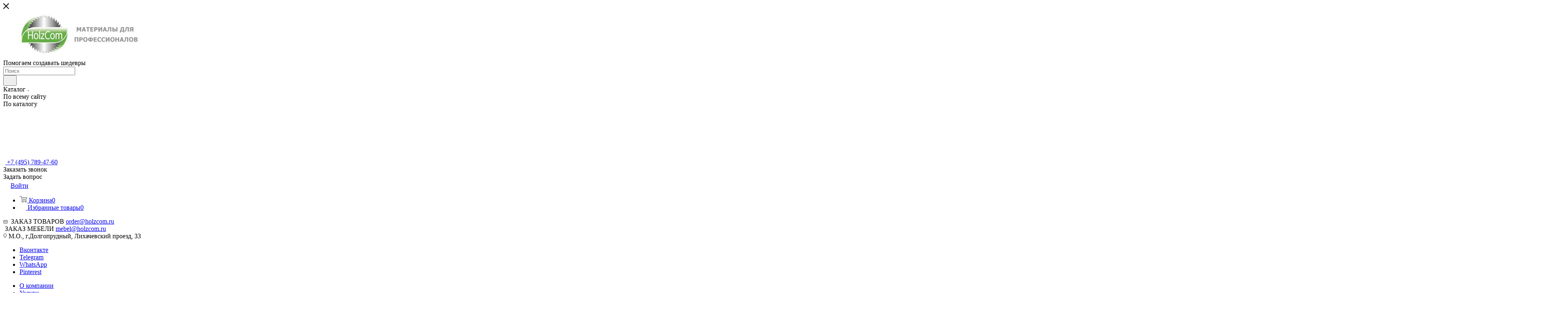

--- FILE ---
content_type: text/html; charset=UTF-8
request_url: https://timb.ru/catalog/product/mdf_fasadnoe_polotno_toledo_svetloe_derevo_388_2800_1220_8_agt_4_gr/
body_size: 57157
content:
<!DOCTYPE html>
<html xmlns="http://www.w3.org/1999/xhtml" xml:lang="ru" lang="ru"  >
<head><link rel="canonical" href="https://timb.ru/catalog/product/mdf_fasadnoe_polotno_toledo_svetloe_derevo_388_2800_1220_8_agt_4_gr/" />
	<title>&#128073; МДФ фасадное полотно Толедо светлое дерево 388  2800*1220*8  AGT 4 гр купить за  - &#9654; ХольцКом - Хольцком материалы для профессионалов</title>
	<meta name="viewport" content="initial-scale=1.0, width=device-width, maximum-scale=1" />
	<meta name="HandheldFriendly" content="true" />
	<meta name="yes" content="yes" />
	<meta name="apple-mobile-web-app-status-bar-style" content="black" />
	<meta name="SKYPE_TOOLBAR" content="SKYPE_TOOLBAR_PARSER_COMPATIBLE" />
	<meta http-equiv="Content-Type" content="text/html; charset=UTF-8" />
<meta name="keywords" content="МДФ фасадное полотно Толедо светлое дерево 388  2800*1220*8  AGT 4 гр, купить МДФ фасадное полотно Толедо светлое дерево 388  2800*1220*8  AGT 4 гр, приобрести МДФ фасадное полотно Толедо светлое дерево 388  2800*1220*8  AGT 4 гр, МДФ фасадное полотно Толедо светлое дерево 388  2800*1220*8  AGT 4 гр большой ассортимент, МДФ фасадное полотно Толедо светлое дерево 388  2800*1220*8  AGT 4 гр от ведущих брендов" />
<meta name="description" content="&#8381; Купить МДФ фасадное полотно Толедо светлое дерево 388  2800*1220*8  AGT 4 гр  в Хольцком –&#128073; гарантия качества, оперативная доставка, адекватные цены. &#128666; В нашем каталоге большой выбор строительных отделочных, мебельных и столярных материалов, профессионального столярного инструмента, оснастки и расходных материалов. Звоните: &#9742;  +7 495 789-47-60" />
<script data-skip-moving="true">(function(w, d, n) {var cl = "bx-core";var ht = d.documentElement;var htc = ht ? ht.className : undefined;if (htc === undefined || htc.indexOf(cl) !== -1){return;}var ua = n.userAgent;if (/(iPad;)|(iPhone;)/i.test(ua)){cl += " bx-ios";}else if (/Windows/i.test(ua)){cl += ' bx-win';}else if (/Macintosh/i.test(ua)){cl += " bx-mac";}else if (/Linux/i.test(ua) && !/Android/i.test(ua)){cl += " bx-linux";}else if (/Android/i.test(ua)){cl += " bx-android";}cl += (/(ipad|iphone|android|mobile|touch)/i.test(ua) ? " bx-touch" : " bx-no-touch");cl += w.devicePixelRatio && w.devicePixelRatio >= 2? " bx-retina": " bx-no-retina";if (/AppleWebKit/.test(ua)){cl += " bx-chrome";}else if (/Opera/.test(ua)){cl += " bx-opera";}else if (/Firefox/.test(ua)){cl += " bx-firefox";}ht.className = htc ? htc + " " + cl : cl;})(window, document, navigator);</script>

<link href="/bitrix/js/intranet/intranet-common.min.css?169805135661199"  rel="stylesheet" />
<link href="/bitrix/css/aspro.max/notice.min.css?16980513552876"  rel="stylesheet" />
<link href="/bitrix/js/ui/design-tokens/dist/ui.design-tokens.min.css?171646126423463"  rel="stylesheet" />
<link href="/bitrix/js/ui/fonts/opensans/ui.font.opensans.min.css?16980513602320"  rel="stylesheet" />
<link href="/bitrix/js/main/popup/dist/main.popup.bundle.min.css?175248329428056"  rel="stylesheet" />
<link href="/bitrix/cache/css/s1/aspro_max/page_4a6a6d1b47b73b48b7a0efc13f07dc8b/page_4a6a6d1b47b73b48b7a0efc13f07dc8b_v1.css?1766485111121026"  rel="stylesheet" />
<link href="/bitrix/cache/css/s1/aspro_max/default_fbe5996dc1879c90b65837b66d67b509/default_fbe5996dc1879c90b65837b66d67b509_v1.css?176648071861433"  rel="stylesheet" />
<link href="/bitrix/panel/main/popup.min.css?169805135320774"  rel="stylesheet" />
<link href="/bitrix/cache/css/s1/aspro_max/template_4d04f9f03de695ee283aa79d1b3b2601/template_4d04f9f03de695ee283aa79d1b3b2601_v1.css?17665081581195374"  data-template-style="true" rel="stylesheet" />


<script type="extension/settings" data-extension="currency.currency-core">{"region":"ru"}</script>


<link href="/bitrix/templates/aspro_max/css/critical.min.css?169805137224" data-skip-moving="true" rel="stylesheet">
<meta name="theme-color" content="#48a216">
<style>:root{--theme-base-color: #48a216;--theme-base-opacity-color: #48a2161a;--theme-base-color-hue:99;--theme-base-color-saturation:76%;--theme-base-color-lightness:36%;}</style>
<style>html {--theme-page-width: 1700px;--theme-page-width-padding: 30px}</style>
<link href="/bitrix/templates/aspro_max/css/print.min.css?169805137221755" data-template-style="true" rel="stylesheet" media="print">
                    
                    <script data-skip-moving="true" src="/bitrix/js/main/jquery/jquery-3.6.0.min.js"></script>
                    <script data-skip-moving="true" src="/bitrix/templates/aspro_max/js/speed.min.js?=1723750792"></script>
<link rel="shortcut icon" href="/favicon.ico" type="image/x-icon" />
<link rel="apple-touch-icon" sizes="180x180" href="/include/apple-touch-icon.png" />
<meta property="og:description" content="&#8381; Купить МДФ фасадное полотно Толедо светлое дерево 388  2800*1220*8  AGT 4 гр  в Хольцком –&#128073; гарантия качества, оперативная доставка, адекватные цены. &#128666; В нашем каталоге большой выбор строительных отделочных, мебельных и столярных материалов, профессионального столярного инстр..." />
<meta property="og:image" content="https://timb.ru/upload/iblock/bb6/zjbahkauqvo5s11mn3lissgzmn6nje1g.jpeg" />
<link rel="image_src" href="https://timb.ru/upload/iblock/bb6/zjbahkauqvo5s11mn3lissgzmn6nje1g.jpeg"  />
<meta property="og:title" content="&#128073; МДФ фасадное полотно Толедо светлое дерево 388  2800*1220*8  AGT 4 гр купить за  - &#9654; ХольцКом - Хольцком материалы для профессионалов" />
<meta property="og:type" content="website" />
<meta property="og:url" content="https://timb.ru/catalog/product/mdf_fasadnoe_polotno_toledo_svetloe_derevo_388_2800_1220_8_agt_4_gr/" />
		<style>html {--theme-items-gap:32px;--fixed-header:105px;--fixed-tabs:49px;}</style>	
<meta name="google-site-verification" content="96B20eVIlLZC4YLpA5JJTzCOa_R3EwKUolUXhryB3Lc" />
<meta name="yandex-verification" content="5367d254957d1789" />

<!-- Google Tag Manager -->
<!-- End Google Tag Manager -->
<!-- Yandex.Metrika counter -->
<noscript><div><img src="https://mc.yandex.ru/watch/11351323" style="position:absolute; left:-9999px;" alt="" /></div></noscript>
<!-- /Yandex.Metrika counter -->
<noscript><img src="https://vk.com/rtrg?p=VK-RTRG-1343390-bkAH1" style="position:fixed; left:-999px;" alt=""/></noscript>
</head>
<body class=" site_s1  fill_bg_n catalog-delayed-btn-Y theme-light" id="main" data-site="/">
		
	<div id="panel"></div>
	
				<!--'start_frame_cache_basketitems-component-block'-->												<div id="ajax_basket"></div>
					<!--'end_frame_cache_basketitems-component-block'-->								<div class="cd-modal-bg"></div>
		<script data-skip-moving="true">var solutionName = 'arMaxOptions';</script>
		<script src="/bitrix/templates/aspro_max/js/setTheme.php?site_id=s1&site_dir=/" data-skip-moving="true"></script>
				<div class="wrapper1  header_bgcolored long_header colored_header catalog_page basket_fly fly2 basket_fill_COLOR side_LEFT block_side_NORMAL catalog_icons_Y banner_auto with_fast_view mheader-v1 header-v10 header-font-lower_N regions_N title_position_LEFT footer-v2 front-vindex1 mfixed_Y mfixed_view_always title-v1 lazy_N with_phones compact-catalog dark-hover-overlay vertical-catalog-img landing-normal big-banners-mobile-slider bottom-icons-panel-N compact-breadcrumbs-N catalog-delayed-btn-Y header_search_opacity  ">

<div class="mega_fixed_menu scrollblock">
	<div class="maxwidth-theme">
		<svg class="svg svg-close" width="14" height="14" viewBox="0 0 14 14">
		  <path data-name="Rounded Rectangle 568 copy 16" d="M1009.4,953l5.32,5.315a0.987,0.987,0,0,1,0,1.4,1,1,0,0,1-1.41,0L1008,954.4l-5.32,5.315a0.991,0.991,0,0,1-1.4-1.4L1006.6,953l-5.32-5.315a0.991,0.991,0,0,1,1.4-1.4l5.32,5.315,5.31-5.315a1,1,0,0,1,1.41,0,0.987,0.987,0,0,1,0,1.4Z" transform="translate(-1001 -946)"></path>
		</svg>
		<i class="svg svg-close mask arrow"></i>
		<div class="row">
			<div class="col-md-9">
				<div class="left_menu_block">
					<div class="logo_block flexbox flexbox--row align-items-normal">
						<div class="logo colored">
							<a href="/"><img src="/upload/CMax/c0d/3n5uj1sbwzo8fgzuq3n0c5kom2upvkvy/logo_new.jpg" loading="lazy"  alt="Хольцком материалы для профессионалов" title="Хольцком материалы для профессионалов" data-src="" /></a>						</div>
						<div class="top-description addr">
							Помогаем создавать шедевры						</div>
					</div>
					<div class="search_block">
						<div class="search_wrap">
							<div class="search-block">
									<div class="search-wrapper">
		<div id="title-search_mega_menu">
			<form action="/catalog/" class="search search--hastype">
				<div class="search-input-div">
					<input class="search-input" id="title-search-input_mega_menu" type="text" name="q" value="" placeholder="Поиск" size="20" maxlength="50" autocomplete="off" />
				</div>
				<div class="search-button-div">
					<button class="btn btn-search" type="submit" name="s" value="Найти"><i class="svg search2  inline " aria-hidden="true"><svg width="17" height="17" ><use xlink:href="/bitrix/templates/aspro_max/images/svg/header_icons_srite.svg?1755262616#search"></use></svg></i></button>
											<div class="dropdown-select searchtype">
							<input type="hidden" name="type" value="catalog" />
							<div class="dropdown-select__title darken font_xs">
								<span>Каталог</span>
								<i class="svg  svg-inline-search-down" aria-hidden="true" ><svg xmlns="http://www.w3.org/2000/svg" width="5" height="3" viewBox="0 0 5 3"><path class="cls-1" d="M250,80h5l-2.5,3Z" transform="translate(-250 -80)"/></svg></i>							</div>
							<div class="dropdown-select__list dropdown-menu-wrapper" role="menu">
								<!--noindex-->
								<div class="dropdown-menu-inner rounded3">
									<div class="dropdown-select__list-item font_xs">
										<span class="dropdown-select__list-link darken" data-type="all">
											<span>По всему сайту</span>
										</span>
									</div>
									<div class="dropdown-select__list-item font_xs">
										<span class="dropdown-select__list-link dropdown-select__list-link--current" data-type="catalog">
											<span>По каталогу</span>
										</span>
									</div>
								</div>
								<!--/noindex-->
							</div>
						</div>
					<span class="close-block inline-search-hide"><span class="svg svg-close close-icons"></span></span>
				</div>
			</form>
		</div>
	</div>
							</div>
						</div>
					</div>
					<div class="loadings" style="height:125px;width:50px;" data-nlo="menu-megafixed">					</div>				</div>
			</div>
			<div class="col-md-3">
				<div class="right_menu_block">
					<div class="contact_wrap">
						<div class="info">
							<div class="phone blocks">
								<div class="">
									                                <!-- noindex -->
            <div class="phone with_dropdown white sm">
                                    <div class="wrap">
                        <div>
                                    <i class="svg svg-inline-phone  inline " aria-hidden="true"><svg width="5" height="13" ><use xlink:href="/bitrix/templates/aspro_max/images/svg/header_icons_srite.svg?1755262616#phone_footer"></use></svg></i><a rel="nofollow" href="tel:+74957894760"> +7 (495) 789-47-60</a>
                                        </div>
                    </div>
                                            </div>
            <!-- /noindex -->
                								</div>
								<div class="callback_wrap">
									<span class="callback-block animate-load font_upper colored" data-event="jqm" data-param-form_id="CALLBACK" data-name="callback">Заказать звонок</span>
								</div>
							</div>
							<div class="question_button_wrapper">
								<span class="btn btn-lg btn-transparent-border-color btn-wide animate-load colored_theme_hover_bg-el" data-event="jqm" data-param-form_id="ASK" data-name="ask">
									Задать вопрос								</span>
							</div>
							<div class="person_wrap">
        <!--'start_frame_cache_header-auth-block1'-->            <!-- noindex --><div class="auth_wr_inner "><a rel="nofollow" title="Мой кабинет" class="personal-link dark-color animate-load" data-event="jqm" data-param-backurl="%2Fcatalog%2Fproduct%2Fmdf_fasadnoe_polotno_toledo_svetloe_derevo_388_2800_1220_8_agt_4_gr%2F" data-param-type="auth" data-name="auth" href="/personal/"><i class="svg svg-inline-cabinet big inline " aria-hidden="true"><svg width="18" height="18" ><use xlink:href="/bitrix/templates/aspro_max/images/svg/header_icons_srite.svg?1755262616#user"></use></svg></i><span class="wrap"><span class="name">Войти</span></span></a></div><!-- /noindex -->        <!--'end_frame_cache_header-auth-block1'-->
            <!--'start_frame_cache_mobile-basket-with-compare-block1'-->        <!-- noindex -->
                    <div class="menu middle">
                <ul>
                                            <li class="counters">
                            <a rel="nofollow" class="dark-color basket-link basket ready " href="/basket/">
                                <i class="svg  svg-inline-basket" aria-hidden="true" ><svg class="" width="19" height="16" viewBox="0 0 19 16"><path data-name="Ellipse 2 copy 9" class="cls-1" d="M956.047,952.005l-0.939,1.009-11.394-.008-0.952-1-0.953-6h-2.857a0.862,0.862,0,0,1-.952-1,1.025,1.025,0,0,1,1.164-1h2.327c0.3,0,.6.006,0.6,0.006a1.208,1.208,0,0,1,1.336.918L943.817,947h12.23L957,948v1Zm-11.916-3,0.349,2h10.007l0.593-2Zm1.863,5a3,3,0,1,1-3,3A3,3,0,0,1,945.994,954.005ZM946,958a1,1,0,1,0-1-1A1,1,0,0,0,946,958Zm7.011-4a3,3,0,1,1-3,3A3,3,0,0,1,953.011,954.005ZM953,958a1,1,0,1,0-1-1A1,1,0,0,0,953,958Z" transform="translate(-938 -944)"></path></svg></i>                                <span>Корзина<span class="count js-count empted">0</span></span>
                            </a>
                        </li>
                                                                <li class="counters">
                            <a rel="nofollow"
                                class="dark-color basket-link delay ready "
                                href="/personal/favorite/"
                            >
                                <i class="svg  svg-inline-basket" aria-hidden="true" ><svg xmlns="http://www.w3.org/2000/svg" width="16" height="13" viewBox="0 0 16 13"><defs><style>.clsw-1{fill:#fff;fill-rule:evenodd;}</style></defs><path class="clsw-1" d="M506.755,141.6l0,0.019s-4.185,3.734-5.556,4.973a0.376,0.376,0,0,1-.076.056,1.838,1.838,0,0,1-1.126.357,1.794,1.794,0,0,1-1.166-.4,0.473,0.473,0,0,1-.1-0.076c-1.427-1.287-5.459-4.878-5.459-4.878l0-.019A4.494,4.494,0,1,1,500,135.7,4.492,4.492,0,1,1,506.755,141.6Zm-3.251-5.61A2.565,2.565,0,0,0,501,138h0a1,1,0,1,1-2,0h0a2.565,2.565,0,0,0-2.506-2,2.5,2.5,0,0,0-1.777,4.264l-0.013.019L500,145.1l5.179-4.749c0.042-.039.086-0.075,0.126-0.117l0.052-.047-0.006-.008A2.494,2.494,0,0,0,503.5,135.993Z" transform="translate(-492 -134)"/></svg></i>                                <span>Избранные товары<span class="count js-count empted">0</span></span>
                            </a>
                        </li>
                                    </ul>
            </div>
                        <!-- /noindex -->
        <!--'end_frame_cache_mobile-basket-with-compare-block1'-->    							</div>
						</div>
					</div>
					<div class="footer_wrap">
						
        
                            <div class="email blocks color-theme-hover">
                    <i class="svg inline  svg-inline-email" aria-hidden="true" ><svg xmlns="http://www.w3.org/2000/svg" width="11" height="9" viewBox="0 0 11 9"><path  data-name="Rectangle 583 copy 16" class="cls-1" d="M367,142h-7a2,2,0,0,1-2-2v-5a2,2,0,0,1,2-2h7a2,2,0,0,1,2,2v5A2,2,0,0,1,367,142Zm0-2v-3.039L364,139h-1l-3-2.036V140h7Zm-6.634-5,3.145,2.079L366.634,135h-6.268Z" transform="translate(-358 -133)"/></svg></i>                    &nbsp;ЗАКАЗ ТОВАРОВ&nbsp;<a href="mailto:order@holzcom.ru">order@holzcom.ru</a><br>
 &nbsp;ЗАКАЗ МЕБЕЛИ&nbsp;<a href="mailto:mebel@holzcom.ru">mebel@holzcom.ru</a>                </div>
        
        
                            <div class="address blocks">
                    <i class="svg inline  svg-inline-addr" aria-hidden="true" ><svg xmlns="http://www.w3.org/2000/svg" width="9" height="12" viewBox="0 0 9 12"><path class="cls-1" d="M959.135,82.315l0.015,0.028L955.5,87l-3.679-4.717,0.008-.013a4.658,4.658,0,0,1-.83-2.655,4.5,4.5,0,1,1,9,0A4.658,4.658,0,0,1,959.135,82.315ZM955.5,77a2.5,2.5,0,0,0-2.5,2.5,2.467,2.467,0,0,0,.326,1.212l-0.014.022,2.181,3.336,2.034-3.117c0.033-.046.063-0.094,0.093-0.142l0.066-.1-0.007-.009a2.468,2.468,0,0,0,.32-1.2A2.5,2.5,0,0,0,955.5,77Z" transform="translate(-951 -75)"/></svg></i>                    М.О., г.Долгопрудный, Лихачевский проезд, 33<br>                </div>
        
    						<div class="social-block">
							<div class="social-icons">
		<!-- noindex -->
	<ul>
					<li class="vk">
				<a href="https://vk.com/holzcom_company" target="_blank" rel="nofollow" title="Вконтакте">
					Вконтакте				</a>
			</li>
													<li class="telegram">
				<a href="https://t.me/HOLZCOM_MEBEL_BOT" target="_blank" rel="nofollow" title="Telegram">
					Telegram				</a>
			</li>
								        														<li class="whats">
				<a href="https://wa.me/+79937004040?text=%D0%9A%D0%BE%D0%BC%D0%BF%D0%B0%D0%BD%D0%B8%D1%8F%20%D0%A5%D0%BE%D0%BB%D1%8C%D1%86%D0%BA%D0%BE%D0%BC%20%D0%BF%D1%80%D0%B8%D0%B2%D0%B5%D1%82%D1%81%D1%82%D0%B2%D1%83%D0%B5%D1%82%20%D0%92%D0%B0%D1%81" target="_blank" rel="nofollow" title="WhatsApp">
					WhatsApp				</a>
			</li>
											<li class="pinterest">
				<a href="https://www.pinterest.ru/a13041977/_saved/" target="_blank" rel="nofollow" title="Pinterest">
					Pinterest				</a>
			</li>
							</ul>
	<!-- /noindex -->
</div>
						</div>
					</div>
				</div>
			</div>
		</div>
	</div>
</div>
            <div class="banner_content_bottom_container flexbox flexbox--gap flexbox--gap-16" >
            </div>
<div class="header_wrap visible-lg visible-md title-v1 ">
	<header id="header">
		<div class="top-block top-block-v1 header-v10 header-wrapper">
	<div class="maxwidth-theme logo_and_menu-row icons_top logo_top_white">
		<div class="wrapp_block logo-row">
			<div class="items-wrapper header__top-inner">
				<div class="header__top-item dotted-flex-1 hide-dotted">
						<ul class="menu topest">
					<li  >
				<a href="/company/">
										<span>О компании</span>
				</a>
			</li>
					<li  >
				<a href="/services/">
										<span>Услуги</span>
				</a>
			</li>
					<li  >
				<a href="/help/">
										<span>Как купить</span>
				</a>
			</li>
					<li  >
				<a href="/info/brands/">
										<span>Производители</span>
				</a>
			</li>
					<li  >
				<a href="/contacts/stores/">
										<span>Магазины</span>
				</a>
			</li>
					<li  >
				<a href="/contacts/">
										<span>Контакты</span>
				</a>
			</li>
				<li class="more hidden">
			<span>...</span>
			<ul class="dropdown"></ul>
		</li>
	</ul>
	<script data-skip-moving="true">
		InitTopestMenuGummi();
		CheckTopMenuDotted();
	</script>
				</div>
				<div class="header__top-item phones phone-wrapper">
					<div class="phone-block icons">
													<div class="inline-block">
								                                <!-- noindex -->
            <div class="phone with_dropdown">
                                    <i class="svg svg-inline-phone  inline " aria-hidden="true"><svg width="5" height="13" ><use xlink:href="/bitrix/templates/aspro_max/images/svg/header_icons_srite.svg?1755262616#phone_black"></use></svg></i><a rel="nofollow" href="tel:+74957894760"> +7 (495) 789-47-60</a>
                                            </div>
            <!-- /noindex -->
                							</div>
																			<div class="inline-block">
								<span class="callback-block animate-load font_upper_xs colored" data-event="jqm" data-param-form_id="CALLBACK" data-name="callback">Заказать звонок</span>
							</div>
											</div>
				</div>
				<div class="header__top-item ">
					<div class="line-block line-block--40 line-block--40-1200">
																		                        						<div class="line-block__item no-shrinked ">
							<div class="show-fixed top-ctrl">
								<div class="personal_wrap">
								<div class="wrap_icon inner-table-block person">
        <!--'start_frame_cache_header-auth-block2'-->            <!-- noindex --><div class="auth_wr_inner "><a rel="nofollow" title="Мой кабинет" class="personal-link dark-color animate-load" data-event="jqm" data-param-backurl="%2Fcatalog%2Fproduct%2Fmdf_fasadnoe_polotno_toledo_svetloe_derevo_388_2800_1220_8_agt_4_gr%2F" data-param-type="auth" data-name="auth" href="/personal/"><i class="svg svg-inline-cabinet big inline " aria-hidden="true"><svg width="18" height="18" ><use xlink:href="/bitrix/templates/aspro_max/images/svg/header_icons_srite.svg?1755262616#user"></use></svg></i><span class="wrap"><span class="name">Войти</span></span></a></div><!-- /noindex -->        <!--'end_frame_cache_header-auth-block2'-->
    								</div>
								</div>
							</div>
						</div>
					</div>
				</div>
			</div>
		</div>
	</div>
</div>
<div class="header-wrapper fix-logo2 header-v10">
	<div class="logo_and_menu-row header__top-part">
		<div class="maxwidth-theme logo-row">
			<div class="header__top-inner">
				<div class="logo-block  floated header__top-item no-shrinked">
					<div class="logo colored  no-shrinked">
						<a href="/"><img src="/upload/CMax/c0d/3n5uj1sbwzo8fgzuq3n0c5kom2upvkvy/logo_new.jpg" loading="lazy"  alt="Хольцком материалы для профессионалов" title="Хольцком материалы для профессионалов" data-src="" /></a>					</div>
				</div>
				<div class = "header__top-item">
									</div>
				<div class="header__top-item flex1">
					<div class="search_wrap ">
						<div class="search-block inner-table-block">
		<div class="search-wrapper">
			<div id="title-search_fixed">
				<form action="/catalog/" class="search search--hastype">
					<div class="search-input-div">
						<input class="search-input" id="title-search-input_fixed" type="text" name="q" value="" placeholder="Поиск" size="20" maxlength="50" autocomplete="off" />
					</div>
					<div class="search-button-div">
													<button class="btn btn-search" type="submit" name="s" value="Найти">
								<i class="svg search2  inline " aria-hidden="true"><svg width="17" height="17" ><use xlink:href="/bitrix/templates/aspro_max/images/svg/header_icons_srite.svg?1755262616#search"></use></svg></i>							</button>
													<div class="dropdown-select searchtype">
								<input type="hidden" name="type" value="catalog" />
								<div class="dropdown-select__title darken font_xs">
									<span>Каталог</span>
									<i class="svg  svg-inline-search-down" aria-hidden="true" ><svg xmlns="http://www.w3.org/2000/svg" width="5" height="3" viewBox="0 0 5 3"><path class="cls-1" d="M250,80h5l-2.5,3Z" transform="translate(-250 -80)"/></svg></i>								</div>
								<div class="dropdown-select__list dropdown-menu-wrapper" role="menu">
									<!--noindex-->
									<div class="dropdown-menu-inner rounded3">
										<div class="dropdown-select__list-item font_xs">
											<span class="dropdown-select__list-link darken" data-type="all">
												<span>По всему сайту</span>
											</span>
										</div>
										<div class="dropdown-select__list-item font_xs">
											<span class="dropdown-select__list-link dropdown-select__list-link--current" data-type="catalog">
												<span>По каталогу</span>
											</span>
										</div>
									</div>
									<!--/noindex-->
								</div>
							</div>
						<span class="close-block inline-search-hide"><i class="svg inline  svg-inline-search svg-close close-icons colored_theme_hover" aria-hidden="true" ><svg xmlns="http://www.w3.org/2000/svg" width="16" height="16" viewBox="0 0 16 16"><path data-name="Rounded Rectangle 114 copy 3" class="cccls-1" d="M334.411,138l6.3,6.3a1,1,0,0,1,0,1.414,0.992,0.992,0,0,1-1.408,0l-6.3-6.306-6.3,6.306a1,1,0,0,1-1.409-1.414l6.3-6.3-6.293-6.3a1,1,0,0,1,1.409-1.414l6.3,6.3,6.3-6.3A1,1,0,0,1,340.7,131.7Z" transform="translate(-325 -130)"></path></svg></i></span>
					</div>
				</form>
			</div>
		</div>
							</div>
					</div>
				</div>
			</div>
		</div>
	</div>
	<div class="menu-row middle-block bgcolored">
		<div class="maxwidth-theme">
			<div class="row">
				<div class="col-md-12">
					<div class="menu-only">
						<nav class="mega-menu sliced">
								<div class="table-menu with_right">
		<table>
			<tr>
														<td class="menu-item unvisible dropdown  icon sale_icon  active">
						<div class="wrap">
							<a class="dropdown-toggle" href="/catalog/">
								<div>
																			<i class="svg inline  svg-inline-icon_discount" aria-hidden="true" ><svg xmlns="http://www.w3.org/2000/svg" width="9" height="12" viewBox="0 0 9 12"><path  data-name="Shape 943 copy 12" class="cls-1" d="M710,75l-7,7h3l-1,5,7-7h-3Z" transform="translate(-703 -75)"/></svg></i>																		Каталог																		<div class="line-wrapper"><span class="line"></span></div>
								</div>
							</a>
								
								<span class="tail"></span>
								<div class="dropdown-menu with_right_block BANNER" >
									<div class="customScrollbar scrollblock ">
										
										<ul class="menu-wrapper menu-type-4">
												
																																							<li class="dropdown-submenu icon  has_img">
																												<a href="/catalog/mebelnye_plity_/" title="Мебельные плиты"><span class="name">Мебельные плиты</span><span class="arrow"><i></i></span></a>
																																												<ul class="dropdown-menu toggle_menu">
																																																		<li class="  ">
																		<a href="/catalog/mebelnye_plity_/ldsp_alvic_syncron/" title="ЛДСП ALVIC SYNCRON"><span class="name">ЛДСП ALVIC SYNCRON</span></a>
																																			</li>
																																																		<li class="  ">
																		<a href="/catalog/mebelnye_plity_/mdf_alvic/" title="ЛМДФ Alvic"><span class="name">ЛМДФ Alvic</span></a>
																																			</li>
																																																		<li class="  ">
																		<a href="/catalog/mebelnye_plity_/paneli_mdf_agt/" title="Панели (мдф) AGT"><span class="name">Панели (мдф) AGT</span></a>
																																			</li>
																																																		<li class="  ">
																		<a href="/catalog/mebelnye_plity_/paneli_mdf_cleaf/" title="Панели Cleaf"><span class="name">Панели Cleaf</span></a>
																																			</li>
																																																		<li class="  ">
																		<a href="/catalog/mebelnye_plity_/paneli_5k_surface_technologies/" title="Панели 5К Surface Technologies"><span class="name">Панели 5К Surface Technologies</span></a>
																																			</li>
																																																		<li class="  ">
																		<a href="/catalog/mebelnye_plity_/paneli_mdf_agt_3p_premium_pet_panel/" title="Панели (мдф) AGT 3P (Premium Pet Panel)"><span class="name">Панели (мдф) AGT 3P (Premium Pet Panel)</span></a>
																																			</li>
																																																		<li class="  ">
																		<a href="/catalog/mebelnye_plity_/plity_eterno/" title="Плиты Eterno"><span class="name">Плиты Eterno</span></a>
																																			</li>
																																																		<li class="  ">
																		<a href="/catalog/mebelnye_plity_/kronoshpan_moonlight_/" title="Кроношпан MOONLIGHT "><span class="name">Кроношпан MOONLIGHT </span></a>
																																			</li>
																																																		<li class="  ">
																		<a href="/catalog/mebelnye_plity_/fasadnye_plity_rikhau/" title="Фасадные плиты Рихау"><span class="name">Фасадные плиты Рихау</span></a>
																																			</li>
																																															</ul>
																											</li>
												
												
																																							<li class="dropdown-submenu icon  has_img">
																												<a href="/catalog/mebelnaya_furnitura/" title="Мебельная фурнитура"><span class="name">Мебельная фурнитура</span><span class="arrow"><i></i></span></a>
																																												<ul class="dropdown-menu toggle_menu">
																																																		<li class="  ">
																		<a href="/catalog/mebelnaya_furnitura/hettich/" title="Hettich"><span class="name">Hettich</span></a>
																																			</li>
																																																		<li class="  ">
																		<a href="/catalog/mebelnaya_furnitura/gtv/" title="GTV"><span class="name">GTV</span></a>
																																			</li>
																																															</ul>
																											</li>
												
												
																																							<li class="dropdown-submenu icon  has_img">
																												<a href="/catalog/laki_dlya_dereva/" title="Лаки для дерева"><span class="name">Лаки для дерева</span><span class="arrow"><i></i></span></a>
																																												<ul class="dropdown-menu toggle_menu">
																																																		<li class="  ">
																		<a href="/catalog/laki_dlya_dereva/zolochenie/" title="Золочение"><span class="name">Золочение</span></a>
																																			</li>
																																																		<li class="  ">
																		<a href="/catalog/laki_dlya_dereva/masla_dlya_dereva/" title="Масла для дерева"><span class="name">Масла для дерева</span></a>
																																			</li>
																																																		<li class="  ">
																		<a href="/catalog/laki_dlya_dereva/atseton/" title="Ацетон"><span class="name">Ацетон</span></a>
																																			</li>
																																																		<li class="  ">
																		<a href="/catalog/laki_dlya_dereva/laki_i_masla_dlya_parketa/" title="Лаки и масла для паркета"><span class="name">Лаки и масла для паркета</span></a>
																																			</li>
																																																		<li class="  ">
																		<a href="/catalog/laki_dlya_dereva/ukhod_za_mebelyu/" title="Уход за мебелью"><span class="name">Уход за мебелью</span></a>
																																			</li>
																																																		<li class="  ">
																		<a href="/catalog/laki_dlya_dereva/voski_dlya_dereva/" title="Воски для дерева"><span class="name">Воски для дерева</span></a>
																																			</li>
																																																		<li class="  ">
																		<a href="/catalog/laki_dlya_dereva/vosstanovlenie_dereva/" title="Восстановление дерева"><span class="name">Восстановление дерева</span></a>
																																			</li>
																																																		<li class="  ">
																		<a href="/catalog/laki_dlya_dereva/zashchita_dereva/" title="Защита дерева"><span class="name">Защита дерева</span></a>
																																			</li>
																																																		<li class="  ">
																		<a href="/catalog/laki_dlya_dereva/dekorativnoe_pokrytie/" title="Декоративное покрытие"><span class="name">Декоративное покрытие</span></a>
																																			</li>
																																																		<li class="  ">
																		<a href="/catalog/laki_dlya_dereva/laki/" title="Лаки"><span class="name">Лаки</span></a>
																																			</li>
																																																		<li class="collapsed  ">
																		<a href="/catalog/laki_dlya_dereva/morilki/" title="Морилки"><span class="name">Морилки</span></a>
																																			</li>
																																																		<li class="collapsed  ">
																		<a href="/catalog/laki_dlya_dereva/shpaklevki/" title="Шпаклевки"><span class="name">Шпаклевки</span></a>
																																			</li>
																																																		<li class="collapsed  ">
																		<a href="/catalog/laki_dlya_dereva/spetsialnye_materialy/" title="Специальные материалы"><span class="name">Специальные материалы</span></a>
																																			</li>
																																																		<li class="collapsed  ">
																		<a href="/catalog/laki_dlya_dereva/grunt/" title="Грунт"><span class="name">Грунт</span></a>
																																			</li>
																																																		<li class="collapsed  ">
																		<a href="/catalog/laki_dlya_dereva/konvertery/" title="Конвертеры"><span class="name">Конвертеры</span></a>
																																			</li>
																																																		<li class="collapsed  ">
																		<a href="/catalog/laki_dlya_dereva/spets_effekty/" title="Спец эффекты"><span class="name">Спец эффекты</span></a>
																																			</li>
																																																		<li class="collapsed  ">
																		<a href="/catalog/laki_dlya_dereva/dobavki_dlya_lkm/" title="Добавки для ЛКМ"><span class="name">Добавки для ЛКМ</span></a>
																																			</li>
																																																		<li class="collapsed  ">
																		<a href="/catalog/laki_dlya_dereva/otverditeli1/" title="Отвердители"><span class="name">Отвердители</span></a>
																																			</li>
																																																		<li class="collapsed  ">
																		<a href="/catalog/laki_dlya_dereva/razbaviteli_lkm/" title="Разбавители ЛКМ"><span class="name">Разбавители ЛКМ</span></a>
																																			</li>
																																															</ul>
																											</li>
												
												
																																							<li class="dropdown-submenu icon  has_img">
																												<a href="/catalog/ldsp/" title="ЛДСП"><span class="name">ЛДСП</span><span class="arrow"><i></i></span></a>
																																												<ul class="dropdown-menu toggle_menu">
																																																		<li class="  ">
																		<a href="/catalog/ldsp/dsp/" title="ДСП"><span class="name">ДСП</span></a>
																																			</li>
																																																		<li class="  ">
																		<a href="/catalog/ldsp/ldsp_egger/" title="ЛДСП Эггер"><span class="name">ЛДСП Эггер</span></a>
																																			</li>
																																																		<li class="  ">
																		<a href="/catalog/ldsp/ldsp_uvadrev/" title="ЛДСП Увадрев"><span class="name">ЛДСП Увадрев</span></a>
																																			</li>
																																																		<li class="  ">
																		<a href="/catalog/ldsp/ldsp_kronostar/" title="ЛДСП Кроностар"><span class="name">ЛДСП Кроностар</span></a>
																																			</li>
																																																		<li class="  ">
																		<a href="/catalog/ldsp/ldsp_kronoshpan/" title="ЛДСП Кроношпан"><span class="name">ЛДСП Кроношпан</span></a>
																																			</li>
																																															</ul>
																											</li>
												
												
																																							<li class="dropdown-submenu icon  has_img">
																												<a href="/catalog/drevesno_plitnye_materialy/" title="МДФ"><span class="name">МДФ</span><span class="arrow"><i></i></span></a>
																																												<ul class="dropdown-menu toggle_menu">
																																																		<li class="  ">
																		<a href="/catalog/drevesno_plitnye_materialy/dvp/" title="ДВП"><span class="name">ДВП</span></a>
																																			</li>
																																																		<li class="  ">
																		<a href="/catalog/drevesno_plitnye_materialy/laminirovannyy_mdf/" title="Ламинированный МДФ"><span class="name">Ламинированный МДФ</span></a>
																																			</li>
																																																		<li class="  ">
																		<a href="/catalog/drevesno_plitnye_materialy/mdf_shlifovannyy/" title="МДФ шлифованный"><span class="name">МДФ шлифованный</span></a>
																																			</li>
																																																		<li class="  ">
																		<a href="/catalog/drevesno_plitnye_materialy/mdf_vlagostoykiy/" title="МДФ влагостойкий"><span class="name">МДФ влагостойкий</span></a>
																																			</li>
																																																		<li class="  ">
																		<a href="/catalog/drevesno_plitnye_materialy/gibkiy_mdf/" title="Гибкий МДФ"><span class="name">Гибкий МДФ</span></a>
																																			</li>
																																																		<li class="  ">
																		<a href="/catalog/drevesno_plitnye_materialy/ogneupornye_plity/" title="Огнеупорные плиты"><span class="name">Огнеупорные плиты</span></a>
																																			</li>
																																																		<li class="  ">
																		<a href="/catalog/drevesno_plitnye_materialy/khdf/" title="ХДФ"><span class="name">ХДФ</span></a>
																																			</li>
																																															</ul>
																											</li>
												
												
																																							<li class="dropdown-submenu icon  has_img">
																												<a href="/catalog/shponirovannyy_mdf/" title="Шпонированный МДФ"><span class="name">Шпонированный МДФ</span><span class="arrow"><i></i></span></a>
																																												<ul class="dropdown-menu toggle_menu">
																																																		<li class="  ">
																		<a href="/catalog/shponirovannyy_mdf/gummirka/" title="Гуммирка"><span class="name">Гуммирка</span></a>
																																			</li>
																																																		<li class="  ">
																		<a href="/catalog/shponirovannyy_mdf/dsp_shponirovannyy_dub/" title="ДСП  шпонированный дуб"><span class="name">ДСП  шпонированный дуб</span></a>
																																			</li>
																																																		<li class="  ">
																		<a href="/catalog/shponirovannyy_mdf/mdf_shponirovannyy_buk/" title="Мдф шпонированный бук"><span class="name">Мдф шпонированный бук</span></a>
																																			</li>
																																																		<li class="  ">
																		<a href="/catalog/shponirovannyy_mdf/mdf_shponirovannyy_dub/" title="Мдф шпонированный дуб"><span class="name">Мдф шпонированный дуб</span></a>
																																			</li>
																																																		<li class="  ">
																		<a href="/catalog/shponirovannyy_mdf/mdf_shponirovannyy_yasen/" title="Мдф шпонированный ясень"><span class="name">Мдф шпонированный ясень</span></a>
																																			</li>
																																															</ul>
																											</li>
												
												
																																							<li class="dropdown-submenu icon  has_img">
																												<a href="/catalog/kleevye_materialy/" title="Клеевые материалы"><span class="name">Клеевые материалы</span><span class="arrow"><i></i></span></a>
																																												<ul class="dropdown-menu toggle_menu">
																																																		<li class="  ">
																		<a href="/catalog/kleevye_materialy/pur_kley/" title="ПУР Клей"><span class="name">ПУР Клей</span></a>
																																			</li>
																																																		<li class="  ">
																		<a href="/catalog/kleevye_materialy/germetiki/" title="Герметики"><span class="name">Герметики</span></a>
																																			</li>
																																																		<li class="  ">
																		<a href="/catalog/kleevye_materialy/universalnyy_kley/" title="Универсальный клей"><span class="name">Универсальный клей</span></a>
																																			</li>
																																																		<li class="  ">
																		<a href="/catalog/kleevye_materialy/kley_pva_dlya_dereva/" title="Клей ПВА для дерева"><span class="name">Клей ПВА для дерева</span></a>
																																			</li>
																																																		<li class="  ">
																		<a href="/catalog/kleevye_materialy/spetsialnye_klei/" title="Специальные клеи"><span class="name">Специальные клеи</span></a>
																																			</li>
																																																		<li class="  ">
																		<a href="/catalog/kleevye_materialy/akssesuary_dlya_kleevykh_rabot/" title="Акссесуары для клеевых работ"><span class="name">Акссесуары для клеевых работ</span></a>
																																			</li>
																																																		<li class="  ">
																		<a href="/catalog/kleevye_materialy/montazhnye_kleya/" title="Монтажные клея"><span class="name">Монтажные клея</span></a>
																																			</li>
																																																		<li class="  ">
																		<a href="/catalog/kleevye_materialy/kontaktnyy_kley/" title="Контактный клей"><span class="name">Контактный клей</span></a>
																																			</li>
																																																		<li class="  ">
																		<a href="/catalog/kleevye_materialy/kley_dlya_kromki_pvkh_i_plastikov/" title="Клей для кромки ПВХ и пластиков"><span class="name">Клей для кромки ПВХ и пластиков</span></a>
																																			</li>
																																																		<li class="  ">
																		<a href="/catalog/kleevye_materialy/kley_rasplav_i_smola_kfzh/" title="Клей расплав и смола КФЖ"><span class="name">Клей расплав и смола КФЖ</span></a>
																																			</li>
																																																		<li class="collapsed  ">
																		<a href="/catalog/kleevye_materialy/pena_montazhnaya/" title="Пена монтажная"><span class="name">Пена монтажная</span></a>
																																			</li>
																																															</ul>
																											</li>
												
												
																																							<li class="dropdown-submenu icon  has_img">
																												<a href="/catalog/pilomaterialy_i_shpon_tsennykh_porod/" title="Пиломатериалы и шпон ценных пород"><span class="name">Пиломатериалы и шпон ценных пород</span><span class="arrow"><i></i></span></a>
																																												<ul class="dropdown-menu toggle_menu">
																																																		<li class="  ">
																		<a href="/catalog/pilomaterialy_i_shpon_tsennykh_porod/shpon_naturalnyy/" title="Шпон натуральный"><span class="name">Шпон натуральный</span></a>
																																			</li>
																																																		<li class="  ">
																		<a href="/catalog/pilomaterialy_i_shpon_tsennykh_porod/pilomaterialy_import/" title="Пиломатериалы импорт"><span class="name">Пиломатериалы импорт</span></a>
																																			</li>
																																																		<li class="  ">
																		<a href="/catalog/pilomaterialy_i_shpon_tsennykh_porod/doska_tsennykh_porod_drevesiny_rf/" title="Доска ценных пород древесины РФ"><span class="name">Доска ценных пород древесины РФ</span></a>
																																			</li>
																																																		<li class="  ">
																		<a href="/catalog/pilomaterialy_i_shpon_tsennykh_porod/sleby/" title="Слэбы"><span class="name">Слэбы</span></a>
																																			</li>
																																															</ul>
																											</li>
												
												
																																							<li class="dropdown-submenu icon  has_img">
																												<a href="/catalog/plastiki_hpl/" title="Пластики HPL"><span class="name">Пластики HPL</span><span class="arrow"><i></i></span></a>
																																												<ul class="dropdown-menu toggle_menu">
																																																		<li class="  ">
																		<a href="/catalog/plastiki_hpl/kromka_k_plastikam_hpl/" title="Кромка к пластикам HPL"><span class="name">Кромка к пластикам HPL</span></a>
																																			</li>
																																																		<li class="  ">
																		<a href="/catalog/plastiki_hpl/plastiki_fenix/" title="Пластики Fenix"><span class="name">Пластики Fenix</span></a>
																																			</li>
																																																		<li class="  ">
																		<a href="/catalog/plastiki_hpl/plastik_egger/" title="Пластик Эггер"><span class="name">Пластик Эггер</span></a>
																																			</li>
																																																		<li class="  ">
																		<a href="/catalog/plastiki_hpl/plastiki_hpl_arpa/" title="Пластики HPL Arpa"><span class="name">Пластики HPL Arpa</span></a>
																																			</li>
																																															</ul>
																											</li>
												
												
																																							<li class="dropdown-submenu icon  has_img">
																												<a href="/catalog/kromka_mebelnaya/" title="Кромка мебельная"><span class="name">Кромка мебельная</span><span class="arrow"><i></i></span></a>
																																												<ul class="dropdown-menu toggle_menu">
																																																		<li class="  ">
																		<a href="/catalog/kromka_mebelnaya/kromka_pvkh/" title="Кромка ПВХ"><span class="name">Кромка ПВХ</span></a>
																																			</li>
																																																		<li class="  ">
																		<a href="/catalog/kromka_mebelnaya/kromka_naturalnaya/" title="Кромка натуральная"><span class="name">Кромка натуральная</span></a>
																																			</li>
																																																		<li class="  ">
																		<a href="/catalog/kromka_mebelnaya/kromka_dlya_fasadnykh_poloten/" title="Кромка для фасадных полотен"><span class="name">Кромка для фасадных полотен</span></a>
																																			</li>
																																															</ul>
																											</li>
												
												
																																							<li class="dropdown-submenu icon  has_img">
																												<a href="/catalog/mebelnye_komplektuyushchie/" title="Мебельные комплектующие"><span class="name">Мебельные комплектующие</span><span class="arrow"><i></i></span></a>
																																												<ul class="dropdown-menu toggle_menu">
																																																		<li class="  ">
																		<a href="/catalog/mebelnye_komplektuyushchie/napravlyayushchie_dlya_mebelnykh_yashchikov/" title="Направляющие для мебельных ящиков"><span class="name">Направляющие для мебельных ящиков</span></a>
																																			</li>
																																																		<li class="  ">
																		<a href="/catalog/mebelnye_komplektuyushchie/kukhonnye_korpusa/" title="Кухонные корпуса"><span class="name">Кухонные корпуса</span></a>
																																			</li>
																																																		<li class="  ">
																		<a href="/catalog/mebelnye_komplektuyushchie/kukhonnye_fasady/" title="Кухонные фасады"><span class="name">Кухонные фасады</span></a>
																																			</li>
																																															</ul>
																											</li>
												
												
																																							<li class="dropdown-submenu icon  has_img">
																												<a href="/catalog/stoleshnitsy/" title="Столешницы"><span class="name">Столешницы</span><span class="arrow"><i></i></span></a>
																																												<ul class="dropdown-menu toggle_menu">
																																																		<li class="  ">
																		<a href="/catalog/stoleshnitsy/aksessuary_dlya_stoleshnits/" title="Аксессуары для столешниц"><span class="name">Аксессуары для столешниц</span></a>
																																			</li>
																																																		<li class="  ">
																		<a href="/catalog/stoleshnitsy/kromka_dlya_stoleshnits/" title="Кромка для столешниц"><span class="name">Кромка для столешниц</span></a>
																																			</li>
																																																		<li class="  ">
																		<a href="/catalog/stoleshnitsy/pristenochnye_bortiki/" title="Пристеночные бортики"><span class="name">Пристеночные бортики</span></a>
																																			</li>
																																																		<li class="  ">
																		<a href="/catalog/stoleshnitsy/fartuk_dlya_kukhni/" title="Фартук для кухни"><span class="name">Фартук для кухни</span></a>
																																			</li>
																																																		<li class="  ">
																		<a href="/catalog/stoleshnitsy/stoleshnitsy_dlya_kukhni_dsp/" title="Столешницы для кухни ДСП"><span class="name">Столешницы для кухни ДСП</span></a>
																																			</li>
																																															</ul>
																											</li>
												
												
																																							<li class=" icon  has_img">
																												<a href="/catalog/kukhonnye_moyki_smesiteli_i_aksessuary/" title="Кухонные мойки, смесители и аксессуары"><span class="name">Кухонные мойки, смесители и аксессуары</span></a>
																											</li>
												
												
																																							<li class="dropdown-submenu icon  has_img">
																												<a href="/catalog/fanera/" title="Фанера"><span class="name">Фанера</span><span class="arrow"><i></i></span></a>
																																												<ul class="dropdown-menu toggle_menu">
																																																		<li class="  ">
																		<a href="/catalog/fanera/fanera_fk/" title="Фанера ФК"><span class="name">Фанера ФК</span></a>
																																			</li>
																																																		<li class="  ">
																		<a href="/catalog/fanera/fanera_fsf_povyshennoy_vlagostoykosti/" title="Фанера ФСФ (повышенной влагостойкости)"><span class="name">Фанера ФСФ (повышенной влагостойкости)</span></a>
																																			</li>
																																																		<li class="  ">
																		<a href="/catalog/fanera/fanera_gibkaya/" title="Фанера гибкая"><span class="name">Фанера гибкая</span></a>
																																			</li>
																																																		<li class="  ">
																		<a href="/catalog/fanera/laminirovannaya_fanera/" title="Ламинированная фанера"><span class="name">Ламинированная фанера</span></a>
																																			</li>
																																																		<li class="  ">
																		<a href="/catalog/fanera/fanera_oblegchennaya_topol/" title="Фанера облегченная тополь"><span class="name">Фанера облегченная тополь</span></a>
																																			</li>
																																															</ul>
																											</li>
												
												
																																							<li class="dropdown-submenu   has_img">
																												<a href="/catalog/kukhni_na_zakaz/" title="Кухни на заказ"><span class="name">Кухни на заказ</span><span class="arrow"><i></i></span></a>
																																												<ul class="dropdown-menu toggle_menu">
																																																		<li class="  ">
																		<a href="/catalog/kukhni_na_zakaz/p_obraznye_kukhni/" title="П образные кухни"><span class="name">П образные кухни</span></a>
																																			</li>
																																																		<li class="  ">
																		<a href="/catalog/kukhni_na_zakaz/pryamye_kukhni/" title="Прямые кухни"><span class="name">Прямые кухни</span></a>
																																			</li>
																																																		<li class="  ">
																		<a href="/catalog/kukhni_na_zakaz/kukhni_s_ostrovkom/" title="Кухни с островком"><span class="name">Кухни с островком</span></a>
																																			</li>
																																																		<li class="  ">
																		<a href="/catalog/kukhni_na_zakaz/uglovye_kukhni/" title="Угловые кухни"><span class="name">Угловые кухни</span></a>
																																			</li>
																																															</ul>
																											</li>
												
																					</ul>
									</div>
								</div>
													</div>
					</td>
														<td class="menu-item unvisible dropdown wide_menu   ">
						<div class="wrap">
							<a class="dropdown-toggle" href="/catalog/mebelnye_plity_/">
								<div>
																		Мебельные плиты																		<div class="line-wrapper"><span class="line"></span></div>
								</div>
							</a>
								
								<span class="tail"></span>
								<div class="dropdown-menu with_right_block BANNER" >
									<div class="customScrollbar scrollblock ">
										
											<div class="right-side">
												<div class="right-content">
																											                                <div class="relative navigation_on_hover slider-solution--show-nav-hover swiper-nav-offset">
                        <div class=" owl-carousel-hover slide-solution--overflow-hidden              swipeignore  slider-solution" data-plugin-options='{"preloadImages":false,"lazy":false,"keyboard":true,"init":false,"rewind":true,"freeMode":{"enabled":true,"momentum":true,"sticky":true},"watchSlidesProgress":true,"slidesPerView":"auto","spaceBetween":10,"type":"banners_in_header"}'>
                <div class="swiper-wrapper">
                                    <div class="swiper-slide banner  item    "  id="bx_651765591_21106">
                                    <a href="/catalog/ldsp/ldsp_egger/" target='_blank'>
                                                            <img src="/upload/iblock/04a/gli0f3d856x7ws3nhwjhyw6h5yed2fjy/ldsp-egger-melkiy.jpg" loading="lazy"  alt="ЛДСП Эггер мелкий вертикальный" title="ЛДСП Эггер мелкий вертикальный" class="img-responsive" />
                                                        </a>
                            </div>
                            </div>
            </div>
                    </div>
    																									</div>
											</div>
										
										<ul class="menu-wrapper menu-type-4">
												
																																							<li class="   has_img">
																														<div class="menu_img  colored_theme_svg">
																																			<img class="lazy" src="/upload/resize_cache/iblock/85a/60_60_0/omp6ka2pj2hrv9rtdl1qfxydltwvhsea.png" loading="lazy"  data-src="/upload/resize_cache/iblock/85a/60_60_0/omp6ka2pj2hrv9rtdl1qfxydltwvhsea.png" alt="ЛДСП ALVIC SYNCRON" title="ЛДСП ALVIC SYNCRON" />
																																	</div>
																																											<a href="/catalog/mebelnye_plity_/ldsp_alvic_syncron/" title="ЛДСП ALVIC SYNCRON"><span class="name">ЛДСП ALVIC SYNCRON</span></a>
																											</li>
												
												
																																							<li class="   has_img">
																														<div class="menu_img  colored_theme_svg">
																																			<img class="lazy" src="/upload/resize_cache/iblock/16b/60_60_0/vy40qand2irwolvw22cgbs6y1vw71p6u.jpeg" loading="lazy"  data-src="/upload/resize_cache/iblock/16b/60_60_0/vy40qand2irwolvw22cgbs6y1vw71p6u.jpeg" alt="ЛМДФ Alvic" title="ЛМДФ Alvic" />
																																	</div>
																																											<a href="/catalog/mebelnye_plity_/mdf_alvic/" title="ЛМДФ Alvic"><span class="name">ЛМДФ Alvic</span></a>
																											</li>
												
												
																																							<li class="   has_img">
																														<div class="menu_img  colored_theme_svg">
																																			<img class="lazy" src="/upload/resize_cache/iblock/6de/60_60_0/14a34tru71lna19l5v23ccoisgeq82h0.jpg" loading="lazy"  data-src="/upload/resize_cache/iblock/6de/60_60_0/14a34tru71lna19l5v23ccoisgeq82h0.jpg" alt="Панели (мдф) AGT" title="Панели (мдф) AGT" />
																																	</div>
																																											<a href="/catalog/mebelnye_plity_/paneli_mdf_agt/" title="Панели (мдф) AGT"><span class="name">Панели (мдф) AGT</span></a>
																											</li>
												
												
																																							<li class="   has_img">
																														<div class="menu_img  colored_theme_svg">
																																			<img class="lazy" src="/upload/resize_cache/iblock/abe/x6woonz7zrsovgaw3mtevuprwkbmtevf/60_60_0/paneli_mdf_cleaf.jpg" loading="lazy"  data-src="/upload/resize_cache/iblock/abe/x6woonz7zrsovgaw3mtevuprwkbmtevf/60_60_0/paneli_mdf_cleaf.jpg" alt="Панели Cleaf" title="Панели Cleaf" />
																																	</div>
																																											<a href="/catalog/mebelnye_plity_/paneli_mdf_cleaf/" title="Панели Cleaf"><span class="name">Панели Cleaf</span></a>
																											</li>
												
												
																																							<li class="   has_img">
																														<div class="menu_img  colored_theme_svg">
																																			<img class="lazy" src="/upload/resize_cache/iblock/312/lv2l4cermrisw05rnwtk2r36r0emso4l/60_60_0/paneli_5k_surface_technologies.jpg" loading="lazy"  data-src="/upload/resize_cache/iblock/312/lv2l4cermrisw05rnwtk2r36r0emso4l/60_60_0/paneli_5k_surface_technologies.jpg" alt="Панели 5К Surface Technologies" title="Панели 5К Surface Technologies" />
																																	</div>
																																											<a href="/catalog/mebelnye_plity_/paneli_5k_surface_technologies/" title="Панели 5К Surface Technologies"><span class="name">Панели 5К Surface Technologies</span></a>
																											</li>
												
												
																																							<li class="   has_img">
																														<div class="menu_img  colored_theme_svg">
																																			<img class="lazy" src="/upload/resize_cache/iblock/3ef/3eg42hux0qwutoxplzowi4avw49zzcat/60_60_0/paneli_mdf_agt_3p_premium_pet_panel.jpg" loading="lazy"  data-src="/upload/resize_cache/iblock/3ef/3eg42hux0qwutoxplzowi4avw49zzcat/60_60_0/paneli_mdf_agt_3p_premium_pet_panel.jpg" alt="Панели (мдф) AGT 3P (Premium Pet Panel)" title="Панели (мдф) AGT 3P (Premium Pet Panel)" />
																																	</div>
																																											<a href="/catalog/mebelnye_plity_/paneli_mdf_agt_3p_premium_pet_panel/" title="Панели (мдф) AGT 3P (Premium Pet Panel)"><span class="name">Панели (мдф) AGT 3P (Premium Pet Panel)</span></a>
																											</li>
												
												
																																							<li class="   has_img">
																														<div class="menu_img  colored_theme_svg">
																																			<img class="lazy" src="/upload/resize_cache/iblock/fc6/vitwmjywt6201fklo051e3egeqy11gtp/60_60_0/plity_eterno.jpg" loading="lazy"  data-src="/upload/resize_cache/iblock/fc6/vitwmjywt6201fklo051e3egeqy11gtp/60_60_0/plity_eterno.jpg" alt="Плиты Eterno" title="Плиты Eterno" />
																																	</div>
																																											<a href="/catalog/mebelnye_plity_/plity_eterno/" title="Плиты Eterno"><span class="name">Плиты Eterno</span></a>
																											</li>
												
												
																																							<li class="   has_img">
																														<div class="menu_img  colored_theme_svg">
																																			<img class="lazy" src="/upload/resize_cache/iblock/9d0/6ug7c6i0wsfuyq7sflwa3qtim4ak1bmb/60_60_0/kronoshpan_moonlight_.jpg" loading="lazy"  data-src="/upload/resize_cache/iblock/9d0/6ug7c6i0wsfuyq7sflwa3qtim4ak1bmb/60_60_0/kronoshpan_moonlight_.jpg" alt="Кроношпан MOONLIGHT " title="Кроношпан MOONLIGHT " />
																																	</div>
																																											<a href="/catalog/mebelnye_plity_/kronoshpan_moonlight_/" title="Кроношпан MOONLIGHT "><span class="name">Кроношпан MOONLIGHT </span></a>
																											</li>
												
												
																																							<li class="   has_img">
																														<div class="menu_img  colored_theme_svg">
																																			<img class="lazy" src="/upload/resize_cache/iblock/a46/y8bzmv1qnfvycoz0bbx6mq9f4m0hjgcc/60_60_0/fasadnye_plity_rikhau.jpeg" loading="lazy"  data-src="/upload/resize_cache/iblock/a46/y8bzmv1qnfvycoz0bbx6mq9f4m0hjgcc/60_60_0/fasadnye_plity_rikhau.jpeg" alt="Фасадные плиты Рихау" title="Фасадные плиты Рихау" />
																																	</div>
																																											<a href="/catalog/mebelnye_plity_/fasadnye_plity_rikhau/" title="Фасадные плиты Рихау"><span class="name">Фасадные плиты Рихау</span></a>
																											</li>
												
																					</ul>
									</div>
								</div>
													</div>
					</td>
														<td class="menu-item unvisible dropdown wide_menu   ">
						<div class="wrap">
							<a class="dropdown-toggle" href="/catalog/mebelnaya_furnitura/">
								<div>
																		Мебельная фурнитура																		<div class="line-wrapper"><span class="line"></span></div>
								</div>
							</a>
								
								<span class="tail"></span>
								<div class="dropdown-menu with_right_block BANNER" >
									<div class="customScrollbar scrollblock ">
										
											<div class="right-side">
												<div class="right-content">
																											                                <div class="relative navigation_on_hover slider-solution--show-nav-hover swiper-nav-offset">
                        <div class=" owl-carousel-hover slide-solution--overflow-hidden              swipeignore  slider-solution" data-plugin-options='{"preloadImages":false,"lazy":false,"keyboard":true,"init":false,"rewind":true,"freeMode":{"enabled":true,"momentum":true,"sticky":true},"watchSlidesProgress":true,"slidesPerView":"auto","spaceBetween":10,"type":"banners_in_header"}'>
                <div class="swiper-wrapper">
                                    <div class="swiper-slide banner  item SCALE   "  id="bx_1373509569_21116">
                                    <a href="/catalog/mebelnaya_furnitura/" >
                                                            <img src="/upload/iblock/507/vdoh2l55amuzon7lcc296cmfswyye2wt/furnitiura-banner.jpg" loading="lazy"  alt="Фурнитура HETTICH" title="Фурнитура HETTICH" class="img-responsive" />
                                                        </a>
                            </div>
                            </div>
            </div>
                    </div>
    																									</div>
											</div>
										
										<ul class="menu-wrapper menu-type-4">
												
																																							<li class="   ">
																												<a href="/catalog/mebelnaya_furnitura/hettich/" title="Hettich"><span class="name">Hettich</span></a>
																											</li>
												
												
																																							<li class="   has_img">
																														<div class="menu_img  colored_theme_svg">
																																			<img class="lazy" src="/upload/resize_cache/iblock/ecd/hndf4vx44kg0486vc747y1dgukex4gvw/60_60_0/gtv.jpg" loading="lazy"  data-src="/upload/resize_cache/iblock/ecd/hndf4vx44kg0486vc747y1dgukex4gvw/60_60_0/gtv.jpg" alt="GTV" title="GTV" />
																																	</div>
																																											<a href="/catalog/mebelnaya_furnitura/gtv/" title="GTV"><span class="name">GTV</span></a>
																											</li>
												
																					</ul>
									</div>
								</div>
													</div>
					</td>
														<td class="menu-item unvisible dropdown wide_menu   ">
						<div class="wrap">
							<a class="dropdown-toggle" href="/catalog/laki_dlya_dereva/">
								<div>
																		Лаки для дерева																		<div class="line-wrapper"><span class="line"></span></div>
								</div>
							</a>
								
								<span class="tail"></span>
								<div class="dropdown-menu with_right_block BANNER" >
									<div class="customScrollbar scrollblock ">
										
										<ul class="menu-wrapper menu-type-4">
												
																																							<li class="   has_img">
																														<div class="menu_img  colored_theme_svg">
																																			<img class="lazy" src="/upload/resize_cache/iblock/9fc/60_60_0/rsld0jhpnb1u1hk2fq1xirvv6i0z4dqv.jpg" loading="lazy"  data-src="/upload/resize_cache/iblock/9fc/60_60_0/rsld0jhpnb1u1hk2fq1xirvv6i0z4dqv.jpg" alt="Золочение" title="Золочение" />
																																	</div>
																																											<a href="/catalog/laki_dlya_dereva/zolochenie/" title="Золочение"><span class="name">Золочение</span></a>
																											</li>
												
												
																																							<li class="   has_img">
																														<div class="menu_img  colored_theme_svg">
																																			<img class="lazy" src="/upload/resize_cache/iblock/646/60_60_0/zi819es4ciqteu8q5tspc3wu0j352i1q.jpg" loading="lazy"  data-src="/upload/resize_cache/iblock/646/60_60_0/zi819es4ciqteu8q5tspc3wu0j352i1q.jpg" alt="Масла для дерева" title="Масла для дерева" />
																																	</div>
																																											<a href="/catalog/laki_dlya_dereva/masla_dlya_dereva/" title="Масла для дерева"><span class="name">Масла для дерева</span></a>
																											</li>
												
												
																																							<li class="   has_img">
																														<div class="menu_img  colored_theme_svg">
																																			<img class="lazy" src="/upload/resize_cache/iblock/db0/60_60_0/tlipdes5fv3bj6uphm8r3bbbuvl8iyov.jpg" loading="lazy"  data-src="/upload/resize_cache/iblock/db0/60_60_0/tlipdes5fv3bj6uphm8r3bbbuvl8iyov.jpg" alt="Ацетон" title="Ацетон" />
																																	</div>
																																											<a href="/catalog/laki_dlya_dereva/atseton/" title="Ацетон"><span class="name">Ацетон</span></a>
																											</li>
												
												
																																							<li class="   has_img">
																														<div class="menu_img  colored_theme_svg">
																																			<img class="lazy" src="/upload/resize_cache/iblock/de0/60_60_0/lis4od07o0imcbs7sd7sgvmph1n0akvo.jpg" loading="lazy"  data-src="/upload/resize_cache/iblock/de0/60_60_0/lis4od07o0imcbs7sd7sgvmph1n0akvo.jpg" alt="Лаки и масла для паркета" title="Лаки и масла для паркета" />
																																	</div>
																																											<a href="/catalog/laki_dlya_dereva/laki_i_masla_dlya_parketa/" title="Лаки и масла для паркета"><span class="name">Лаки и масла для паркета</span></a>
																											</li>
												
												
																																							<li class="   has_img">
																														<div class="menu_img  colored_theme_svg">
																																			<img class="lazy" src="/upload/resize_cache/iblock/948/60_60_0/i6ti6vz5vciz89akxzbkq7770oqsoaq4.jpg" loading="lazy"  data-src="/upload/resize_cache/iblock/948/60_60_0/i6ti6vz5vciz89akxzbkq7770oqsoaq4.jpg" alt="Уход за мебелью" title="Уход за мебелью" />
																																	</div>
																																											<a href="/catalog/laki_dlya_dereva/ukhod_za_mebelyu/" title="Уход за мебелью"><span class="name">Уход за мебелью</span></a>
																											</li>
												
												
																																							<li class="   has_img">
																														<div class="menu_img  colored_theme_svg">
																																			<img class="lazy" src="/upload/resize_cache/iblock/071/60_60_0/ur6wxy04j0r3xv46mf28vsjjw8551q1t.jpeg" loading="lazy"  data-src="/upload/resize_cache/iblock/071/60_60_0/ur6wxy04j0r3xv46mf28vsjjw8551q1t.jpeg" alt="Воски для дерева" title="Воски для дерева" />
																																	</div>
																																											<a href="/catalog/laki_dlya_dereva/voski_dlya_dereva/" title="Воски для дерева"><span class="name">Воски для дерева</span></a>
																											</li>
												
												
																																							<li class="   has_img">
																														<div class="menu_img  colored_theme_svg">
																																			<img class="lazy" src="/upload/resize_cache/iblock/a0b/60_60_0/9xdwjqsoniabmyqwy5zdu6n92vevddei.jpg" loading="lazy"  data-src="/upload/resize_cache/iblock/a0b/60_60_0/9xdwjqsoniabmyqwy5zdu6n92vevddei.jpg" alt="Восстановление дерева" title="Восстановление дерева" />
																																	</div>
																																											<a href="/catalog/laki_dlya_dereva/vosstanovlenie_dereva/" title="Восстановление дерева"><span class="name">Восстановление дерева</span></a>
																											</li>
												
												
																																							<li class="   has_img">
																														<div class="menu_img  colored_theme_svg">
																																			<img class="lazy" src="/upload/resize_cache/iblock/190/60_60_0/k9qht7txtla2h3cgydz1k6a1gnjeulmw.jpg" loading="lazy"  data-src="/upload/resize_cache/iblock/190/60_60_0/k9qht7txtla2h3cgydz1k6a1gnjeulmw.jpg" alt="Защита дерева" title="Защита дерева" />
																																	</div>
																																											<a href="/catalog/laki_dlya_dereva/zashchita_dereva/" title="Защита дерева"><span class="name">Защита дерева</span></a>
																											</li>
												
												
																																							<li class="   has_img">
																														<div class="menu_img  colored_theme_svg">
																																			<img class="lazy" src="/upload/resize_cache/iblock/fa1/60_60_0/icuvwsgw9mx5n1sll1hf9nwe01gdce3p.jpeg" loading="lazy"  data-src="/upload/resize_cache/iblock/fa1/60_60_0/icuvwsgw9mx5n1sll1hf9nwe01gdce3p.jpeg" alt="Декоративное покрытие" title="Декоративное покрытие" />
																																	</div>
																																											<a href="/catalog/laki_dlya_dereva/dekorativnoe_pokrytie/" title="Декоративное покрытие"><span class="name">Декоративное покрытие</span></a>
																											</li>
												
												
																																							<li class="   has_img">
																														<div class="menu_img  colored_theme_svg">
																																			<img class="lazy" src="/upload/resize_cache/iblock/669/60_60_0/55kdssflvvmpssbcoq9upu7of681fa6o.jpg" loading="lazy"  data-src="/upload/resize_cache/iblock/669/60_60_0/55kdssflvvmpssbcoq9upu7of681fa6o.jpg" alt="Лаки" title="Лаки" />
																																	</div>
																																											<a href="/catalog/laki_dlya_dereva/laki/" title="Лаки"><span class="name">Лаки</span></a>
																											</li>
												
												
																																							<li class="   has_img">
																														<div class="menu_img  colored_theme_svg">
																																			<img class="lazy" src="/upload/resize_cache/iblock/52c/60_60_0/2b7a8prn9xesw31tbfnq10khwap8lpd2.jpg" loading="lazy"  data-src="/upload/resize_cache/iblock/52c/60_60_0/2b7a8prn9xesw31tbfnq10khwap8lpd2.jpg" alt="Морилки" title="Морилки" />
																																	</div>
																																											<a href="/catalog/laki_dlya_dereva/morilki/" title="Морилки"><span class="name">Морилки</span></a>
																											</li>
												
												
																																							<li class="   has_img">
																														<div class="menu_img  colored_theme_svg">
																																			<img class="lazy" src="/upload/resize_cache/iblock/e49/60_60_0/v29z97awsf8qi6ma35d1rjqarvcxcqb5.jpg" loading="lazy"  data-src="/upload/resize_cache/iblock/e49/60_60_0/v29z97awsf8qi6ma35d1rjqarvcxcqb5.jpg" alt="Шпаклевки" title="Шпаклевки" />
																																	</div>
																																											<a href="/catalog/laki_dlya_dereva/shpaklevki/" title="Шпаклевки"><span class="name">Шпаклевки</span></a>
																											</li>
												
												
																																							<li class="   has_img">
																														<div class="menu_img  colored_theme_svg">
																																			<img class="lazy" src="/upload/resize_cache/iblock/a6b/60_60_0/5lrj5hqsgq6b0btj60k8rd5jx3oy8jxz.png" loading="lazy"  data-src="/upload/resize_cache/iblock/a6b/60_60_0/5lrj5hqsgq6b0btj60k8rd5jx3oy8jxz.png" alt="Специальные материалы" title="Специальные материалы" />
																																	</div>
																																											<a href="/catalog/laki_dlya_dereva/spetsialnye_materialy/" title="Специальные материалы"><span class="name">Специальные материалы</span></a>
																											</li>
												
												
																																							<li class="   has_img">
																														<div class="menu_img  colored_theme_svg">
																																			<img class="lazy" src="/upload/resize_cache/iblock/6f0/60_60_0/isule0c1k8khaaje6g9mzj46g6rw16ak.png" loading="lazy"  data-src="/upload/resize_cache/iblock/6f0/60_60_0/isule0c1k8khaaje6g9mzj46g6rw16ak.png" alt="Грунт" title="Грунт" />
																																	</div>
																																											<a href="/catalog/laki_dlya_dereva/grunt/" title="Грунт"><span class="name">Грунт</span></a>
																											</li>
												
												
																																							<li class="   has_img">
																														<div class="menu_img  colored_theme_svg">
																																			<img class="lazy" src="/upload/iblock/0e3/q84bqjvfep4xfckek0sln3bcimsnevxy.png" loading="lazy"  data-src="/upload/iblock/0e3/q84bqjvfep4xfckek0sln3bcimsnevxy.png" alt="Конвертеры" title="Конвертеры" />
																																	</div>
																																											<a href="/catalog/laki_dlya_dereva/konvertery/" title="Конвертеры"><span class="name">Конвертеры</span></a>
																											</li>
												
												
																																							<li class="   has_img">
																														<div class="menu_img  colored_theme_svg">
																																			<img class="lazy" src="/upload/resize_cache/iblock/0df/60_60_0/54dd3pniziusb5cgbxram8houvvrvxs0.png" loading="lazy"  data-src="/upload/resize_cache/iblock/0df/60_60_0/54dd3pniziusb5cgbxram8houvvrvxs0.png" alt="Спец эффекты" title="Спец эффекты" />
																																	</div>
																																											<a href="/catalog/laki_dlya_dereva/spets_effekty/" title="Спец эффекты"><span class="name">Спец эффекты</span></a>
																											</li>
												
												
																																							<li class="   has_img">
																														<div class="menu_img  colored_theme_svg">
																																			<img class="lazy" src="/upload/resize_cache/iblock/bd4/60_60_0/meaqwqqzc9t7olcpcf2u2yrrmvs1txid.png" loading="lazy"  data-src="/upload/resize_cache/iblock/bd4/60_60_0/meaqwqqzc9t7olcpcf2u2yrrmvs1txid.png" alt="Добавки для ЛКМ" title="Добавки для ЛКМ" />
																																	</div>
																																											<a href="/catalog/laki_dlya_dereva/dobavki_dlya_lkm/" title="Добавки для ЛКМ"><span class="name">Добавки для ЛКМ</span></a>
																											</li>
												
												
																																							<li class="   has_img">
																														<div class="menu_img  colored_theme_svg">
																																			<img class="lazy" src="/upload/resize_cache/iblock/e51/60_60_0/yztrsq0m32j1zlqjwf63i71euxj0dkdj.png" loading="lazy"  data-src="/upload/resize_cache/iblock/e51/60_60_0/yztrsq0m32j1zlqjwf63i71euxj0dkdj.png" alt="Отвердители" title="Отвердители" />
																																	</div>
																																											<a href="/catalog/laki_dlya_dereva/otverditeli1/" title="Отвердители"><span class="name">Отвердители</span></a>
																											</li>
												
												
																																							<li class="   has_img">
																														<div class="menu_img  colored_theme_svg">
																																			<img class="lazy" src="/upload/resize_cache/iblock/a38/ur70r3t8n1y6t33hoihvw62mwbw2gzct/60_60_0/razbaviteli_lkm.png" loading="lazy"  data-src="/upload/resize_cache/iblock/a38/ur70r3t8n1y6t33hoihvw62mwbw2gzct/60_60_0/razbaviteli_lkm.png" alt="Разбавители ЛКМ" title="Разбавители ЛКМ" />
																																	</div>
																																											<a href="/catalog/laki_dlya_dereva/razbaviteli_lkm/" title="Разбавители ЛКМ"><span class="name">Разбавители ЛКМ</span></a>
																											</li>
												
																					</ul>
									</div>
								</div>
													</div>
					</td>
														<td class="menu-item unvisible dropdown wide_menu   ">
						<div class="wrap">
							<a class="dropdown-toggle" href="/catalog/ldsp/">
								<div>
																		ЛДСП																		<div class="line-wrapper"><span class="line"></span></div>
								</div>
							</a>
								
								<span class="tail"></span>
								<div class="dropdown-menu with_right_block BANNER" >
									<div class="customScrollbar scrollblock ">
										
											<div class="right-side">
												<div class="right-content">
																											                                <div class="relative navigation_on_hover slider-solution--show-nav-hover swiper-nav-offset">
                        <div class=" owl-carousel-hover slide-solution--overflow-hidden              swipeignore  slider-solution" data-plugin-options='{"preloadImages":false,"lazy":false,"keyboard":true,"init":false,"rewind":true,"freeMode":{"enabled":true,"momentum":true,"sticky":true},"watchSlidesProgress":true,"slidesPerView":"auto","spaceBetween":10,"type":"banners_in_header"}'>
                <div class="swiper-wrapper">
                                    <div class="swiper-slide banner  item SCALE   "  id="bx_3485106786_54">
                                                            <img src="/upload/iblock/938/wklbx6l7exk810wj3k28lqaf061a171b/raskroy.jpg" loading="lazy"  alt="Раскрой ЛДСП" title="Раскрой ЛДСП" class="img-responsive" />
                                                </div>
                            </div>
            </div>
                    </div>
    																									</div>
											</div>
										
										<ul class="menu-wrapper menu-type-4">
												
																																							<li class="   has_img">
																														<div class="menu_img  colored_theme_svg">
																																			<img class="lazy" src="/upload/resize_cache/iblock/140/60_60_0/f91z96c9s6u1yfjonklskyc9ryaun8s7.png" loading="lazy"  data-src="/upload/resize_cache/iblock/140/60_60_0/f91z96c9s6u1yfjonklskyc9ryaun8s7.png" alt="ДСП" title="ДСП" />
																																	</div>
																																											<a href="/catalog/ldsp/dsp/" title="ДСП"><span class="name">ДСП</span></a>
																											</li>
												
												
																																							<li class="   has_img">
																														<div class="menu_img  colored_theme_svg">
																																			<img class="lazy" src="/upload/resize_cache/iblock/a5f/60_60_0/idqc1pg5bv2yv68cfbxuh4ln36yjpz8z.png" loading="lazy"  data-src="/upload/resize_cache/iblock/a5f/60_60_0/idqc1pg5bv2yv68cfbxuh4ln36yjpz8z.png" alt="ЛДСП Эггер" title="ЛДСП Эггер" />
																																	</div>
																																											<a href="/catalog/ldsp/ldsp_egger/" title="ЛДСП Эггер"><span class="name">ЛДСП Эггер</span></a>
																											</li>
												
												
																																							<li class="   has_img">
																														<div class="menu_img  colored_theme_svg">
																																			<img class="lazy" src="/upload/resize_cache/iblock/42b/60_60_0/bvdjog88sn933bfzwkkdxzuissjkx0b9.png" loading="lazy"  data-src="/upload/resize_cache/iblock/42b/60_60_0/bvdjog88sn933bfzwkkdxzuissjkx0b9.png" alt="ЛДСП Увадрев" title="ЛДСП Увадрев" />
																																	</div>
																																											<a href="/catalog/ldsp/ldsp_uvadrev/" title="ЛДСП Увадрев"><span class="name">ЛДСП Увадрев</span></a>
																											</li>
												
												
																																							<li class="   has_img">
																														<div class="menu_img  colored_theme_svg">
																																			<img class="lazy" src="/upload/resize_cache/iblock/71a/60_60_0/h3yzl18jo75jhtjw23unu144u15v19mu.png" loading="lazy"  data-src="/upload/resize_cache/iblock/71a/60_60_0/h3yzl18jo75jhtjw23unu144u15v19mu.png" alt="ЛДСП Кроностар" title="ЛДСП Кроностар" />
																																	</div>
																																											<a href="/catalog/ldsp/ldsp_kronostar/" title="ЛДСП Кроностар"><span class="name">ЛДСП Кроностар</span></a>
																											</li>
												
												
																																							<li class="   has_img">
																														<div class="menu_img  colored_theme_svg">
																																			<img class="lazy" src="/upload/resize_cache/iblock/69b/60_60_0/92z4xrryjfjrf4s36ophpxrktg7657nl.png" loading="lazy"  data-src="/upload/resize_cache/iblock/69b/60_60_0/92z4xrryjfjrf4s36ophpxrktg7657nl.png" alt="ЛДСП Кроношпан" title="ЛДСП Кроношпан" />
																																	</div>
																																											<a href="/catalog/ldsp/ldsp_kronoshpan/" title="ЛДСП Кроношпан"><span class="name">ЛДСП Кроношпан</span></a>
																											</li>
												
																					</ul>
									</div>
								</div>
													</div>
					</td>
														<td class="menu-item unvisible dropdown wide_menu   ">
						<div class="wrap">
							<a class="dropdown-toggle" href="/catalog/drevesno_plitnye_materialy/">
								<div>
																		МДФ																		<div class="line-wrapper"><span class="line"></span></div>
								</div>
							</a>
								
								<span class="tail"></span>
								<div class="dropdown-menu with_right_block BANNER" >
									<div class="customScrollbar scrollblock ">
										
											<div class="right-side">
												<div class="right-content">
																											                                <div class="relative navigation_on_hover slider-solution--show-nav-hover swiper-nav-offset">
                        <div class=" owl-carousel-hover slide-solution--overflow-hidden              swipeignore  slider-solution" data-plugin-options='{"preloadImages":false,"lazy":false,"keyboard":true,"init":false,"rewind":true,"freeMode":{"enabled":true,"momentum":true,"sticky":true},"watchSlidesProgress":true,"slidesPerView":"auto","spaceBetween":10,"type":"banners_in_header"}'>
                <div class="swiper-wrapper">
                                    <div class="swiper-slide banner  item SCALE   "  id="bx_3099439860_53">
                                    <a href="/catalog/laki_dlya_dereva/technocolor/" target='_blank'>
                                                            <img src="/upload/iblock/8b2/t0z9eprm0qh2o6gp4udpemanu1r1u7ph.jpg" loading="lazy"  alt="Техноколор" title="Техноколор" class="img-responsive" />
                                                        </a>
                            </div>
                            </div>
            </div>
                    </div>
    																									</div>
											</div>
										
										<ul class="menu-wrapper menu-type-4">
												
																																							<li class="   has_img">
																														<div class="menu_img  colored_theme_svg">
																																			<img class="lazy" src="/upload/resize_cache/iblock/e69/60_60_0/h2zlqkeum8n4ey0hpbvaekdue6pvomrv.png" loading="lazy"  data-src="/upload/resize_cache/iblock/e69/60_60_0/h2zlqkeum8n4ey0hpbvaekdue6pvomrv.png" alt="ДВП" title="ДВП" />
																																	</div>
																																											<a href="/catalog/drevesno_plitnye_materialy/dvp/" title="ДВП"><span class="name">ДВП</span></a>
																											</li>
												
												
																																							<li class="   has_img">
																														<div class="menu_img  colored_theme_svg">
																																			<img class="lazy" src="/upload/resize_cache/iblock/e15/60_60_0/3hgfds2rkqd1rcc5kthbhjm3pudch9vv.png" loading="lazy"  data-src="/upload/resize_cache/iblock/e15/60_60_0/3hgfds2rkqd1rcc5kthbhjm3pudch9vv.png" alt="Ламинированный МДФ" title="Ламинированный МДФ" />
																																	</div>
																																											<a href="/catalog/drevesno_plitnye_materialy/laminirovannyy_mdf/" title="Ламинированный МДФ"><span class="name">Ламинированный МДФ</span></a>
																											</li>
												
												
																																							<li class="   has_img">
																														<div class="menu_img  colored_theme_svg">
																																			<img class="lazy" src="/upload/resize_cache/iblock/817/60_60_0/klpmftfnjaevkumdqdcyck5xe7a05dyz.jpg" loading="lazy"  data-src="/upload/resize_cache/iblock/817/60_60_0/klpmftfnjaevkumdqdcyck5xe7a05dyz.jpg" alt="МДФ шлифованный" title="МДФ шлифованный" />
																																	</div>
																																											<a href="/catalog/drevesno_plitnye_materialy/mdf_shlifovannyy/" title="МДФ шлифованный"><span class="name">МДФ шлифованный</span></a>
																											</li>
												
												
																																							<li class="   has_img">
																														<div class="menu_img  colored_theme_svg">
																																			<img class="lazy" src="/upload/resize_cache/iblock/090/60_60_0/dbj8n3yakf8e2lof4k89xyzus9ipchh5.jpg" loading="lazy"  data-src="/upload/resize_cache/iblock/090/60_60_0/dbj8n3yakf8e2lof4k89xyzus9ipchh5.jpg" alt="МДФ влагостойкий" title="МДФ влагостойкий" />
																																	</div>
																																											<a href="/catalog/drevesno_plitnye_materialy/mdf_vlagostoykiy/" title="МДФ влагостойкий"><span class="name">МДФ влагостойкий</span></a>
																											</li>
												
												
																																							<li class="   has_img">
																														<div class="menu_img  colored_theme_svg">
																																			<img class="lazy" src="/upload/resize_cache/iblock/29f/60_60_0/kibtsy3y4p9zodq1qvnoj9z55q0rtprx.png" loading="lazy"  data-src="/upload/resize_cache/iblock/29f/60_60_0/kibtsy3y4p9zodq1qvnoj9z55q0rtprx.png" alt="Гибкий МДФ" title="Гибкий МДФ" />
																																	</div>
																																											<a href="/catalog/drevesno_plitnye_materialy/gibkiy_mdf/" title="Гибкий МДФ"><span class="name">Гибкий МДФ</span></a>
																											</li>
												
												
																																							<li class="   has_img">
																														<div class="menu_img  colored_theme_svg">
																																			<img class="lazy" src="/upload/resize_cache/iblock/90d/60_60_0/v3pw7502fjp2k3oj0d5da93i6n1xj45s.jpg" loading="lazy"  data-src="/upload/resize_cache/iblock/90d/60_60_0/v3pw7502fjp2k3oj0d5da93i6n1xj45s.jpg" alt="Огнеупорные плиты" title="Огнеупорные плиты" />
																																	</div>
																																											<a href="/catalog/drevesno_plitnye_materialy/ogneupornye_plity/" title="Огнеупорные плиты"><span class="name">Огнеупорные плиты</span></a>
																											</li>
												
												
																																							<li class="   has_img">
																														<div class="menu_img  colored_theme_svg">
																																			<img class="lazy" src="/upload/resize_cache/iblock/1e2/60_60_0/qwvt54u5gqvvae8xqsbmbglrb8nzsg9k.jpg" loading="lazy"  data-src="/upload/resize_cache/iblock/1e2/60_60_0/qwvt54u5gqvvae8xqsbmbglrb8nzsg9k.jpg" alt="ХДФ" title="ХДФ" />
																																	</div>
																																											<a href="/catalog/drevesno_plitnye_materialy/khdf/" title="ХДФ"><span class="name">ХДФ</span></a>
																											</li>
												
																					</ul>
									</div>
								</div>
													</div>
					</td>
														<td class="menu-item unvisible dropdown wide_menu   ">
						<div class="wrap">
							<a class="dropdown-toggle" href="/catalog/shponirovannyy_mdf/">
								<div>
																		Шпонированный МДФ																		<div class="line-wrapper"><span class="line"></span></div>
								</div>
							</a>
								
								<span class="tail"></span>
								<div class="dropdown-menu with_right_block BANNER" >
									<div class="customScrollbar scrollblock ">
										
											<div class="right-side">
												<div class="right-content">
																											                                <div class="relative navigation_on_hover slider-solution--show-nav-hover swiper-nav-offset">
                        <div class=" owl-carousel-hover slide-solution--overflow-hidden              swipeignore  slider-solution" data-plugin-options='{"preloadImages":false,"lazy":false,"keyboard":true,"init":false,"rewind":true,"freeMode":{"enabled":true,"momentum":true,"sticky":true},"watchSlidesProgress":true,"slidesPerView":"auto","spaceBetween":10,"type":"banners_in_header"}'>
                <div class="swiper-wrapper">
                                    <div class="swiper-slide banner  item SCALE   "  id="bx_565502798_54">
                                                            <img src="/upload/iblock/938/wklbx6l7exk810wj3k28lqaf061a171b/raskroy.jpg" loading="lazy"  alt="Раскрой ЛДСП" title="Раскрой ЛДСП" class="img-responsive" />
                                                </div>
                            </div>
            </div>
                    </div>
    																									</div>
											</div>
										
										<ul class="menu-wrapper menu-type-4">
												
																																							<li class="   has_img">
																														<div class="menu_img  colored_theme_svg">
																																			<img class="lazy" src="/upload/resize_cache/iblock/d5e/60_60_0/cjfuvlz1e234s0b990p0x2lto2u5zwm8.jpg" loading="lazy"  data-src="/upload/resize_cache/iblock/d5e/60_60_0/cjfuvlz1e234s0b990p0x2lto2u5zwm8.jpg" alt="Гуммирка" title="Гуммирка" />
																																	</div>
																																											<a href="/catalog/shponirovannyy_mdf/gummirka/" title="Гуммирка"><span class="name">Гуммирка</span></a>
																											</li>
												
												
																																							<li class="   has_img">
																														<div class="menu_img  colored_theme_svg">
																																			<img class="lazy" src="/upload/resize_cache/iblock/3f8/60_60_0/rw6jr2lucowg2hj32x3awla4mblujd5n.jpg" loading="lazy"  data-src="/upload/resize_cache/iblock/3f8/60_60_0/rw6jr2lucowg2hj32x3awla4mblujd5n.jpg" alt="ДСП  шпонированный дуб" title="ДСП  шпонированный дуб" />
																																	</div>
																																											<a href="/catalog/shponirovannyy_mdf/dsp_shponirovannyy_dub/" title="ДСП  шпонированный дуб"><span class="name">ДСП  шпонированный дуб</span></a>
																											</li>
												
												
																																							<li class="   has_img">
																														<div class="menu_img  colored_theme_svg">
																																			<img class="lazy" src="/upload/resize_cache/iblock/344/60_60_0/r9o1g17b7wp4f3uulfcmsu3ezobi8834.jpg" loading="lazy"  data-src="/upload/resize_cache/iblock/344/60_60_0/r9o1g17b7wp4f3uulfcmsu3ezobi8834.jpg" alt="Мдф шпонированный бук" title="Мдф шпонированный бук" />
																																	</div>
																																											<a href="/catalog/shponirovannyy_mdf/mdf_shponirovannyy_buk/" title="Мдф шпонированный бук"><span class="name">Мдф шпонированный бук</span></a>
																											</li>
												
												
																																							<li class="   has_img">
																														<div class="menu_img  colored_theme_svg">
																																			<img class="lazy" src="/upload/resize_cache/iblock/8af/60_60_0/gxbc6ixpyjiacinvucz4qt1ond82ndv0.jpg" loading="lazy"  data-src="/upload/resize_cache/iblock/8af/60_60_0/gxbc6ixpyjiacinvucz4qt1ond82ndv0.jpg" alt="Мдф шпонированный дуб" title="Мдф шпонированный дуб" />
																																	</div>
																																											<a href="/catalog/shponirovannyy_mdf/mdf_shponirovannyy_dub/" title="Мдф шпонированный дуб"><span class="name">Мдф шпонированный дуб</span></a>
																											</li>
												
												
																																							<li class="   has_img">
																														<div class="menu_img  colored_theme_svg">
																																			<img class="lazy" src="/upload/resize_cache/iblock/ae2/60_60_0/4fd70s5diozcxmdg7j01e3d1pws0e72g.jpg" loading="lazy"  data-src="/upload/resize_cache/iblock/ae2/60_60_0/4fd70s5diozcxmdg7j01e3d1pws0e72g.jpg" alt="Мдф шпонированный ясень" title="Мдф шпонированный ясень" />
																																	</div>
																																											<a href="/catalog/shponirovannyy_mdf/mdf_shponirovannyy_yasen/" title="Мдф шпонированный ясень"><span class="name">Мдф шпонированный ясень</span></a>
																											</li>
												
																					</ul>
									</div>
								</div>
													</div>
					</td>
														<td class="menu-item unvisible dropdown wide_menu   ">
						<div class="wrap">
							<a class="dropdown-toggle" href="/catalog/kleevye_materialy/">
								<div>
																		Клеевые материалы																		<div class="line-wrapper"><span class="line"></span></div>
								</div>
							</a>
								
								<span class="tail"></span>
								<div class="dropdown-menu with_right_block BANNER" >
									<div class="customScrollbar scrollblock ">
										
											<div class="right-side">
												<div class="right-content">
																											                                <div class="relative navigation_on_hover slider-solution--show-nav-hover swiper-nav-offset">
                        <div class=" owl-carousel-hover slide-solution--overflow-hidden              swipeignore  slider-solution" data-plugin-options='{"preloadImages":false,"lazy":false,"keyboard":true,"init":false,"rewind":true,"freeMode":{"enabled":true,"momentum":true,"sticky":true},"watchSlidesProgress":true,"slidesPerView":"auto","spaceBetween":10,"type":"banners_in_header"}'>
                <div class="swiper-wrapper">
                                    <div class="swiper-slide banner  item    "  id="bx_1454625752_21106">
                                    <a href="/catalog/ldsp/ldsp_egger/" target='_blank'>
                                                            <img src="/upload/iblock/04a/gli0f3d856x7ws3nhwjhyw6h5yed2fjy/ldsp-egger-melkiy.jpg" loading="lazy"  alt="ЛДСП Эггер мелкий вертикальный" title="ЛДСП Эггер мелкий вертикальный" class="img-responsive" />
                                                        </a>
                            </div>
                            </div>
            </div>
                    </div>
    																									</div>
											</div>
										
										<ul class="menu-wrapper menu-type-4">
												
																																							<li class="   has_img">
																														<div class="menu_img  colored_theme_svg">
																																			<img class="lazy" src="/upload/resize_cache/iblock/910/60_60_0/7y8f1ytcjrapj97ovoot3zedm94zfa3h.jpg" loading="lazy"  data-src="/upload/resize_cache/iblock/910/60_60_0/7y8f1ytcjrapj97ovoot3zedm94zfa3h.jpg" alt="ПУР Клей" title="ПУР Клей" />
																																	</div>
																																											<a href="/catalog/kleevye_materialy/pur_kley/" title="ПУР Клей"><span class="name">ПУР Клей</span></a>
																											</li>
												
												
																																							<li class="   has_img">
																														<div class="menu_img  colored_theme_svg">
																																			<img class="lazy" src="/upload/resize_cache/iblock/55e/60_60_0/77givq8a18nfrisjht2ere8bj29uy7sj.jpg" loading="lazy"  data-src="/upload/resize_cache/iblock/55e/60_60_0/77givq8a18nfrisjht2ere8bj29uy7sj.jpg" alt="Герметики" title="Герметики" />
																																	</div>
																																											<a href="/catalog/kleevye_materialy/germetiki/" title="Герметики"><span class="name">Герметики</span></a>
																											</li>
												
												
																																							<li class="   has_img">
																														<div class="menu_img  colored_theme_svg">
																																			<img class="lazy" src="/upload/resize_cache/iblock/df3/60_60_0/dhkrc35o0xykk6yi0z6i1lr6xskb3xdv.jpg" loading="lazy"  data-src="/upload/resize_cache/iblock/df3/60_60_0/dhkrc35o0xykk6yi0z6i1lr6xskb3xdv.jpg" alt="Универсальный клей" title="Универсальный клей" />
																																	</div>
																																											<a href="/catalog/kleevye_materialy/universalnyy_kley/" title="Универсальный клей"><span class="name">Универсальный клей</span></a>
																											</li>
												
												
																																							<li class="   has_img">
																														<div class="menu_img  colored_theme_svg">
																																			<img class="lazy" src="/upload/resize_cache/iblock/ee9/60_60_0/thcmp4fx64xnfg0v3wlrzxwp5nxm2y1o.png" loading="lazy"  data-src="/upload/resize_cache/iblock/ee9/60_60_0/thcmp4fx64xnfg0v3wlrzxwp5nxm2y1o.png" alt="Клей ПВА для дерева" title="Клей ПВА для дерева" />
																																	</div>
																																											<a href="/catalog/kleevye_materialy/kley_pva_dlya_dereva/" title="Клей ПВА для дерева"><span class="name">Клей ПВА для дерева</span></a>
																											</li>
												
												
																																							<li class="   has_img">
																														<div class="menu_img  colored_theme_svg">
																																			<img class="lazy" src="/upload/resize_cache/iblock/a1b/60_60_0/nmpze98kczwk3brbx6s6de1dbbkhzqv5.png" loading="lazy"  data-src="/upload/resize_cache/iblock/a1b/60_60_0/nmpze98kczwk3brbx6s6de1dbbkhzqv5.png" alt="Специальные клеи" title="Специальные клеи" />
																																	</div>
																																											<a href="/catalog/kleevye_materialy/spetsialnye_klei/" title="Специальные клеи"><span class="name">Специальные клеи</span></a>
																											</li>
												
												
																																							<li class="   has_img">
																														<div class="menu_img  colored_theme_svg">
																																			<img class="lazy" src="/upload/resize_cache/iblock/c73/60_60_0/gt3fd2g20m158mgo3xk6j0urzix63ta3.jpg" loading="lazy"  data-src="/upload/resize_cache/iblock/c73/60_60_0/gt3fd2g20m158mgo3xk6j0urzix63ta3.jpg" alt="Акссесуары для клеевых работ" title="Акссесуары для клеевых работ" />
																																	</div>
																																											<a href="/catalog/kleevye_materialy/akssesuary_dlya_kleevykh_rabot/" title="Акссесуары для клеевых работ"><span class="name">Акссесуары для клеевых работ</span></a>
																											</li>
												
												
																																							<li class="   has_img">
																														<div class="menu_img  colored_theme_svg">
																																			<img class="lazy" src="/upload/resize_cache/iblock/ef1/60_60_0/l1g7ik8px7mchi3todjepce3xm6jvidw.jpg" loading="lazy"  data-src="/upload/resize_cache/iblock/ef1/60_60_0/l1g7ik8px7mchi3todjepce3xm6jvidw.jpg" alt="Монтажные клея" title="Монтажные клея" />
																																	</div>
																																											<a href="/catalog/kleevye_materialy/montazhnye_kleya/" title="Монтажные клея"><span class="name">Монтажные клея</span></a>
																											</li>
												
												
																																							<li class="   has_img">
																														<div class="menu_img  colored_theme_svg">
																																			<img class="lazy" src="/upload/resize_cache/iblock/ccf/60_60_0/3n8k713dqwix25edelqortk5un49j2ng.jpg" loading="lazy"  data-src="/upload/resize_cache/iblock/ccf/60_60_0/3n8k713dqwix25edelqortk5un49j2ng.jpg" alt="Контактный клей" title="Контактный клей" />
																																	</div>
																																											<a href="/catalog/kleevye_materialy/kontaktnyy_kley/" title="Контактный клей"><span class="name">Контактный клей</span></a>
																											</li>
												
												
																																							<li class="   has_img">
																														<div class="menu_img  colored_theme_svg">
																																			<img class="lazy" src="/upload/resize_cache/iblock/d96/60_60_0/2icz2gzhdd5vmp7xwzgdwzas6itop3fu.jpg" loading="lazy"  data-src="/upload/resize_cache/iblock/d96/60_60_0/2icz2gzhdd5vmp7xwzgdwzas6itop3fu.jpg" alt="Клей для кромки ПВХ и пластиков" title="Клей для кромки ПВХ и пластиков" />
																																	</div>
																																											<a href="/catalog/kleevye_materialy/kley_dlya_kromki_pvkh_i_plastikov/" title="Клей для кромки ПВХ и пластиков"><span class="name">Клей для кромки ПВХ и пластиков</span></a>
																											</li>
												
												
																																							<li class="   has_img">
																														<div class="menu_img  colored_theme_svg">
																																			<img class="lazy" src="/upload/resize_cache/iblock/3e9/60_60_0/4agj9s5tncqbfnxge8eyw59ilgr6xey9.jpg" loading="lazy"  data-src="/upload/resize_cache/iblock/3e9/60_60_0/4agj9s5tncqbfnxge8eyw59ilgr6xey9.jpg" alt="Клей расплав и смола КФЖ" title="Клей расплав и смола КФЖ" />
																																	</div>
																																											<a href="/catalog/kleevye_materialy/kley_rasplav_i_smola_kfzh/" title="Клей расплав и смола КФЖ"><span class="name">Клей расплав и смола КФЖ</span></a>
																											</li>
												
												
																																							<li class="   has_img">
																														<div class="menu_img  colored_theme_svg">
																																			<img class="lazy" src="/upload/resize_cache/iblock/b9d/60_60_0/s06po25cha2h3q70hg2bz3x9i45m0yr5.jpg" loading="lazy"  data-src="/upload/resize_cache/iblock/b9d/60_60_0/s06po25cha2h3q70hg2bz3x9i45m0yr5.jpg" alt="Пена монтажная" title="Пена монтажная" />
																																	</div>
																																											<a href="/catalog/kleevye_materialy/pena_montazhnaya/" title="Пена монтажная"><span class="name">Пена монтажная</span></a>
																											</li>
												
																					</ul>
									</div>
								</div>
													</div>
					</td>
														<td class="menu-item unvisible dropdown wide_menu   ">
						<div class="wrap">
							<a class="dropdown-toggle" href="/catalog/pilomaterialy_i_shpon_tsennykh_porod/">
								<div>
																		Пиломатериалы и шпон ценных пород																		<div class="line-wrapper"><span class="line"></span></div>
								</div>
							</a>
								
								<span class="tail"></span>
								<div class="dropdown-menu with_right_block BANNER" >
									<div class="customScrollbar scrollblock ">
										
											<div class="right-side">
												<div class="right-content">
																											                                <div class="relative navigation_on_hover slider-solution--show-nav-hover swiper-nav-offset">
                        <div class=" owl-carousel-hover slide-solution--overflow-hidden              swipeignore  slider-solution" data-plugin-options='{"preloadImages":false,"lazy":false,"keyboard":true,"init":false,"rewind":true,"freeMode":{"enabled":true,"momentum":true,"sticky":true},"watchSlidesProgress":true,"slidesPerView":"auto","spaceBetween":10,"type":"banners_in_header"}'>
                <div class="swiper-wrapper">
                                    <div class="swiper-slide banner  item SCALE   "  id="bx_3322728009_53">
                                    <a href="/catalog/laki_dlya_dereva/technocolor/" target='_blank'>
                                                            <img src="/upload/iblock/8b2/t0z9eprm0qh2o6gp4udpemanu1r1u7ph.jpg" loading="lazy"  alt="Техноколор" title="Техноколор" class="img-responsive" />
                                                        </a>
                            </div>
                            </div>
            </div>
                    </div>
    																									</div>
											</div>
										
										<ul class="menu-wrapper menu-type-4">
												
																																							<li class="   has_img">
																														<div class="menu_img  colored_theme_svg">
																																			<img class="lazy" src="/upload/resize_cache/iblock/45c/60_60_0/41tn1rav94q80rkn6q28u26iv45jt3z5.jpg" loading="lazy"  data-src="/upload/resize_cache/iblock/45c/60_60_0/41tn1rav94q80rkn6q28u26iv45jt3z5.jpg" alt="Шпон натуральный" title="Шпон натуральный" />
																																	</div>
																																											<a href="/catalog/pilomaterialy_i_shpon_tsennykh_porod/shpon_naturalnyy/" title="Шпон натуральный"><span class="name">Шпон натуральный</span></a>
																											</li>
												
												
																																							<li class="   has_img">
																														<div class="menu_img  colored_theme_svg">
																																			<img class="lazy" src="/upload/resize_cache/iblock/912/60_60_0/panhrpirqmu40fb7cysymox1jqsz9f1m.jpg" loading="lazy"  data-src="/upload/resize_cache/iblock/912/60_60_0/panhrpirqmu40fb7cysymox1jqsz9f1m.jpg" alt="Пиломатериалы импорт" title="Пиломатериалы импорт" />
																																	</div>
																																											<a href="/catalog/pilomaterialy_i_shpon_tsennykh_porod/pilomaterialy_import/" title="Пиломатериалы импорт"><span class="name">Пиломатериалы импорт</span></a>
																											</li>
												
												
																																							<li class="   has_img">
																														<div class="menu_img  colored_theme_svg">
																																			<img class="lazy" src="/upload/resize_cache/iblock/d26/60_60_0/tuosafyottr0vufbydbtqq2a6o8vvrzp.jpg" loading="lazy"  data-src="/upload/resize_cache/iblock/d26/60_60_0/tuosafyottr0vufbydbtqq2a6o8vvrzp.jpg" alt="Доска ценных пород древесины РФ" title="Доска ценных пород древесины РФ" />
																																	</div>
																																											<a href="/catalog/pilomaterialy_i_shpon_tsennykh_porod/doska_tsennykh_porod_drevesiny_rf/" title="Доска ценных пород древесины РФ"><span class="name">Доска ценных пород древесины РФ</span></a>
																											</li>
												
												
																																							<li class="   has_img">
																														<div class="menu_img  colored_theme_svg">
																																			<img class="lazy" src="/upload/resize_cache/iblock/a53/60_60_0/8fgzkx2tqmw0xt48e5x781b1d17xmsn6.jpg" loading="lazy"  data-src="/upload/resize_cache/iblock/a53/60_60_0/8fgzkx2tqmw0xt48e5x781b1d17xmsn6.jpg" alt="Слэбы" title="Слэбы" />
																																	</div>
																																											<a href="/catalog/pilomaterialy_i_shpon_tsennykh_porod/sleby/" title="Слэбы"><span class="name">Слэбы</span></a>
																											</li>
												
																					</ul>
									</div>
								</div>
													</div>
					</td>
														<td class="menu-item unvisible dropdown wide_menu   ">
						<div class="wrap">
							<a class="dropdown-toggle" href="/catalog/plastiki_hpl/">
								<div>
																		Пластики HPL																		<div class="line-wrapper"><span class="line"></span></div>
								</div>
							</a>
								
								<span class="tail"></span>
								<div class="dropdown-menu with_right_block BANNER" >
									<div class="customScrollbar scrollblock ">
										
											<div class="right-side">
												<div class="right-content">
																											                                <div class="relative navigation_on_hover slider-solution--show-nav-hover swiper-nav-offset">
                        <div class=" owl-carousel-hover slide-solution--overflow-hidden              swipeignore  slider-solution" data-plugin-options='{"preloadImages":false,"lazy":false,"keyboard":true,"init":false,"rewind":true,"freeMode":{"enabled":true,"momentum":true,"sticky":true},"watchSlidesProgress":true,"slidesPerView":"auto","spaceBetween":10,"type":"banners_in_header"}'>
                <div class="swiper-wrapper">
                                    <div class="swiper-slide banner  item    "  id="bx_2970353375_21106">
                                    <a href="/catalog/ldsp/ldsp_egger/" target='_blank'>
                                                            <img src="/upload/iblock/04a/gli0f3d856x7ws3nhwjhyw6h5yed2fjy/ldsp-egger-melkiy.jpg" loading="lazy"  alt="ЛДСП Эггер мелкий вертикальный" title="ЛДСП Эггер мелкий вертикальный" class="img-responsive" />
                                                        </a>
                            </div>
                            </div>
            </div>
                    </div>
    																									</div>
											</div>
										
										<ul class="menu-wrapper menu-type-4">
												
																																							<li class="   has_img">
																														<div class="menu_img  colored_theme_svg">
																																			<img class="lazy" src="/upload/resize_cache/iblock/782/60_60_0/oila9euxdlt7ngcuf1dt2nreutpvr8ul.jpg" loading="lazy"  data-src="/upload/resize_cache/iblock/782/60_60_0/oila9euxdlt7ngcuf1dt2nreutpvr8ul.jpg" alt="Кромка к пластикам HPL" title="Кромка к пластикам HPL" />
																																	</div>
																																											<a href="/catalog/plastiki_hpl/kromka_k_plastikam_hpl/" title="Кромка к пластикам HPL"><span class="name">Кромка к пластикам HPL</span></a>
																											</li>
												
												
																																							<li class="   has_img">
																														<div class="menu_img  colored_theme_svg">
																																			<img class="lazy" src="/upload/resize_cache/iblock/a69/60_60_0/0jj2tbf22ug7wfy0yaib9jjxjoyu7q1u.jpg" loading="lazy"  data-src="/upload/resize_cache/iblock/a69/60_60_0/0jj2tbf22ug7wfy0yaib9jjxjoyu7q1u.jpg" alt="Пластики Fenix" title="Пластики Fenix" />
																																	</div>
																																											<a href="/catalog/plastiki_hpl/plastiki_fenix/" title="Пластики Fenix"><span class="name">Пластики Fenix</span></a>
																											</li>
												
												
																																							<li class="   has_img">
																														<div class="menu_img  colored_theme_svg">
																																			<img class="lazy" src="/upload/resize_cache/iblock/cd2/60_60_0/udmpiv3vx6poflpqdpe1sq9ul2qchda4.png" loading="lazy"  data-src="/upload/resize_cache/iblock/cd2/60_60_0/udmpiv3vx6poflpqdpe1sq9ul2qchda4.png" alt="Пластик Эггер" title="Пластик Эггер" />
																																	</div>
																																											<a href="/catalog/plastiki_hpl/plastik_egger/" title="Пластик Эггер"><span class="name">Пластик Эггер</span></a>
																											</li>
												
												
																																							<li class="   has_img">
																														<div class="menu_img  colored_theme_svg">
																																			<img class="lazy" src="/upload/resize_cache/iblock/c9e/60_60_0/x4ef1cxdkdiuqffwgs41thjwaas3cy2n.jpg" loading="lazy"  data-src="/upload/resize_cache/iblock/c9e/60_60_0/x4ef1cxdkdiuqffwgs41thjwaas3cy2n.jpg" alt="Пластики HPL Arpa" title="Пластики HPL Arpa" />
																																	</div>
																																											<a href="/catalog/plastiki_hpl/plastiki_hpl_arpa/" title="Пластики HPL Arpa"><span class="name">Пластики HPL Arpa</span></a>
																											</li>
												
																					</ul>
									</div>
								</div>
													</div>
					</td>
														<td class="menu-item unvisible dropdown wide_menu   ">
						<div class="wrap">
							<a class="dropdown-toggle" href="/catalog/kromka_mebelnaya/">
								<div>
																		Кромка мебельная																		<div class="line-wrapper"><span class="line"></span></div>
								</div>
							</a>
								
								<span class="tail"></span>
								<div class="dropdown-menu with_right_block BANNER" >
									<div class="customScrollbar scrollblock ">
										
											<div class="right-side">
												<div class="right-content">
																											                                <div class="relative navigation_on_hover slider-solution--show-nav-hover swiper-nav-offset">
                        <div class=" owl-carousel-hover slide-solution--overflow-hidden              swipeignore  slider-solution" data-plugin-options='{"preloadImages":false,"lazy":false,"keyboard":true,"init":false,"rewind":true,"freeMode":{"enabled":true,"momentum":true,"sticky":true},"watchSlidesProgress":true,"slidesPerView":"auto","spaceBetween":10,"type":"banners_in_header"}'>
                <div class="swiper-wrapper">
                                    <div class="swiper-slide banner  item    "  id="bx_719294866_21106">
                                    <a href="/catalog/ldsp/ldsp_egger/" target='_blank'>
                                                            <img src="/upload/iblock/04a/gli0f3d856x7ws3nhwjhyw6h5yed2fjy/ldsp-egger-melkiy.jpg" loading="lazy"  alt="ЛДСП Эггер мелкий вертикальный" title="ЛДСП Эггер мелкий вертикальный" class="img-responsive" />
                                                        </a>
                            </div>
                            </div>
            </div>
                    </div>
    																									</div>
											</div>
										
										<ul class="menu-wrapper menu-type-4">
												
																																							<li class="   has_img">
																														<div class="menu_img  colored_theme_svg">
																																			<img class="lazy" src="/upload/resize_cache/iblock/082/60_60_0/cillslphtkd5ivzz12p490qd68t0e6ql.jpg" loading="lazy"  data-src="/upload/resize_cache/iblock/082/60_60_0/cillslphtkd5ivzz12p490qd68t0e6ql.jpg" alt="Кромка ПВХ" title="Кромка ПВХ" />
																																	</div>
																																											<a href="/catalog/kromka_mebelnaya/kromka_pvkh/" title="Кромка ПВХ"><span class="name">Кромка ПВХ</span></a>
																											</li>
												
												
																																							<li class="   has_img">
																														<div class="menu_img  colored_theme_svg">
																																			<img class="lazy" src="/upload/resize_cache/iblock/9c1/60_60_0/cicxaewsohqe6fcm5h5o98j5jmkr0hxv.jpg" loading="lazy"  data-src="/upload/resize_cache/iblock/9c1/60_60_0/cicxaewsohqe6fcm5h5o98j5jmkr0hxv.jpg" alt="Кромка натуральная" title="Кромка натуральная" />
																																	</div>
																																											<a href="/catalog/kromka_mebelnaya/kromka_naturalnaya/" title="Кромка натуральная"><span class="name">Кромка натуральная</span></a>
																											</li>
												
												
																																							<li class="   has_img">
																														<div class="menu_img  colored_theme_svg">
																																			<img class="lazy" src="/upload/resize_cache/iblock/973/60_60_0/2y4693gs313d2sq1e79wpbx9g1tnwks6.jpg" loading="lazy"  data-src="/upload/resize_cache/iblock/973/60_60_0/2y4693gs313d2sq1e79wpbx9g1tnwks6.jpg" alt="Кромка для фасадных полотен" title="Кромка для фасадных полотен" />
																																	</div>
																																											<a href="/catalog/kromka_mebelnaya/kromka_dlya_fasadnykh_poloten/" title="Кромка для фасадных полотен"><span class="name">Кромка для фасадных полотен</span></a>
																											</li>
												
																					</ul>
									</div>
								</div>
													</div>
					</td>
														<td class="menu-item unvisible dropdown wide_menu   ">
						<div class="wrap">
							<a class="dropdown-toggle" href="/catalog/mebelnye_komplektuyushchie/">
								<div>
																		Мебельные комплектующие																		<div class="line-wrapper"><span class="line"></span></div>
								</div>
							</a>
								
								<span class="tail"></span>
								<div class="dropdown-menu with_right_block BANNER" >
									<div class="customScrollbar scrollblock ">
										
											<div class="right-side">
												<div class="right-content">
																											                                <div class="relative navigation_on_hover slider-solution--show-nav-hover swiper-nav-offset">
                        <div class=" owl-carousel-hover slide-solution--overflow-hidden              swipeignore  slider-solution" data-plugin-options='{"preloadImages":false,"lazy":false,"keyboard":true,"init":false,"rewind":true,"freeMode":{"enabled":true,"momentum":true,"sticky":true},"watchSlidesProgress":true,"slidesPerView":"auto","spaceBetween":10,"type":"banners_in_header"}'>
                <div class="swiper-wrapper">
                                    <div class="swiper-slide banner  item SCALE   "  id="bx_1574478084_54">
                                                            <img src="/upload/iblock/938/wklbx6l7exk810wj3k28lqaf061a171b/raskroy.jpg" loading="lazy"  alt="Раскрой ЛДСП" title="Раскрой ЛДСП" class="img-responsive" />
                                                </div>
                            </div>
            </div>
                    </div>
    																									</div>
											</div>
										
										<ul class="menu-wrapper menu-type-4">
												
																																							<li class="   has_img">
																														<div class="menu_img  colored_theme_svg">
																																			<img class="lazy" src="/upload/resize_cache/iblock/7fb/60_60_0/vrdnspt22jg9azxjv4adkfjjhudtbdnu.png" loading="lazy"  data-src="/upload/resize_cache/iblock/7fb/60_60_0/vrdnspt22jg9azxjv4adkfjjhudtbdnu.png" alt="Направляющие для мебельных ящиков" title="Направляющие для мебельных ящиков" />
																																	</div>
																																											<a href="/catalog/mebelnye_komplektuyushchie/napravlyayushchie_dlya_mebelnykh_yashchikov/" title="Направляющие для мебельных ящиков"><span class="name">Направляющие для мебельных ящиков</span></a>
																											</li>
												
												
																																							<li class="   has_img">
																														<div class="menu_img  colored_theme_svg">
																																			<img class="lazy" src="/upload/resize_cache/iblock/71d/60_60_0/67sttaaxgha9ti38wt1vv4qglrghm6za.png" loading="lazy"  data-src="/upload/resize_cache/iblock/71d/60_60_0/67sttaaxgha9ti38wt1vv4qglrghm6za.png" alt="Кухонные корпуса" title="Кухонные корпуса" />
																																	</div>
																																											<a href="/catalog/mebelnye_komplektuyushchie/kukhonnye_korpusa/" title="Кухонные корпуса"><span class="name">Кухонные корпуса</span></a>
																											</li>
												
												
																																							<li class="   has_img">
																														<div class="menu_img  colored_theme_svg">
																																			<img class="lazy" src="/upload/resize_cache/iblock/f84/60_60_0/hwlqq1w36is0mnj9dreipgn3855v60qb.png" loading="lazy"  data-src="/upload/resize_cache/iblock/f84/60_60_0/hwlqq1w36is0mnj9dreipgn3855v60qb.png" alt="Кухонные фасады" title="Кухонные фасады" />
																																	</div>
																																											<a href="/catalog/mebelnye_komplektuyushchie/kukhonnye_fasady/" title="Кухонные фасады"><span class="name">Кухонные фасады</span></a>
																											</li>
												
																					</ul>
									</div>
								</div>
													</div>
					</td>
														<td class="menu-item unvisible dropdown wide_menu   ">
						<div class="wrap">
							<a class="dropdown-toggle" href="/catalog/stoleshnitsy/">
								<div>
																		Столешницы																		<div class="line-wrapper"><span class="line"></span></div>
								</div>
							</a>
								
								<span class="tail"></span>
								<div class="dropdown-menu with_right_block BANNER" >
									<div class="customScrollbar scrollblock ">
										
											<div class="right-side">
												<div class="right-content">
																											                                <div class="relative navigation_on_hover slider-solution--show-nav-hover swiper-nav-offset">
                        <div class=" owl-carousel-hover slide-solution--overflow-hidden              swipeignore  slider-solution" data-plugin-options='{"preloadImages":false,"lazy":false,"keyboard":true,"init":false,"rewind":true,"freeMode":{"enabled":true,"momentum":true,"sticky":true},"watchSlidesProgress":true,"slidesPerView":"auto","spaceBetween":10,"type":"banners_in_header"}'>
                <div class="swiper-wrapper">
                                    <div class="swiper-slide banner  item SCALE   "  id="bx_3302092990_21116">
                                    <a href="/catalog/mebelnaya_furnitura/" >
                                                            <img src="/upload/iblock/507/vdoh2l55amuzon7lcc296cmfswyye2wt/furnitiura-banner.jpg" loading="lazy"  alt="Фурнитура HETTICH" title="Фурнитура HETTICH" class="img-responsive" />
                                                        </a>
                            </div>
                            </div>
            </div>
                    </div>
    																									</div>
											</div>
										
										<ul class="menu-wrapper menu-type-4">
												
																																							<li class="   has_img">
																														<div class="menu_img  colored_theme_svg">
																																			<img class="lazy" src="/upload/resize_cache/iblock/875/60_60_0/ugzfmcq9f2ytpjwvryxrj2fepfb3ya9e.png" loading="lazy"  data-src="/upload/resize_cache/iblock/875/60_60_0/ugzfmcq9f2ytpjwvryxrj2fepfb3ya9e.png" alt="Аксессуары для столешниц" title="Аксессуары для столешниц" />
																																	</div>
																																											<a href="/catalog/stoleshnitsy/aksessuary_dlya_stoleshnits/" title="Аксессуары для столешниц"><span class="name">Аксессуары для столешниц</span></a>
																											</li>
												
												
																																							<li class="   has_img">
																														<div class="menu_img  colored_theme_svg">
																																			<img class="lazy" src="/upload/resize_cache/iblock/306/60_60_0/rjkown23bwed3sol6ks1g391dj02vuw3.jpg" loading="lazy"  data-src="/upload/resize_cache/iblock/306/60_60_0/rjkown23bwed3sol6ks1g391dj02vuw3.jpg" alt="Кромка для столешниц" title="Кромка для столешниц" />
																																	</div>
																																											<a href="/catalog/stoleshnitsy/kromka_dlya_stoleshnits/" title="Кромка для столешниц"><span class="name">Кромка для столешниц</span></a>
																											</li>
												
												
																																							<li class="   has_img">
																														<div class="menu_img  colored_theme_svg">
																																			<img class="lazy" src="/upload/resize_cache/iblock/d02/60_60_0/6bs1us6qm61h7hzlrdfwa3lc3d5jzsi5.jpg" loading="lazy"  data-src="/upload/resize_cache/iblock/d02/60_60_0/6bs1us6qm61h7hzlrdfwa3lc3d5jzsi5.jpg" alt="Пристеночные бортики" title="Пристеночные бортики" />
																																	</div>
																																											<a href="/catalog/stoleshnitsy/pristenochnye_bortiki/" title="Пристеночные бортики"><span class="name">Пристеночные бортики</span></a>
																											</li>
												
												
																																							<li class="   has_img">
																														<div class="menu_img  colored_theme_svg">
																																			<img class="lazy" src="/upload/resize_cache/iblock/8a5/60_60_0/4x5uilxv0d0wvvv06dzq7myg00qbq4n5.jpg" loading="lazy"  data-src="/upload/resize_cache/iblock/8a5/60_60_0/4x5uilxv0d0wvvv06dzq7myg00qbq4n5.jpg" alt="Фартук для кухни" title="Фартук для кухни" />
																																	</div>
																																											<a href="/catalog/stoleshnitsy/fartuk_dlya_kukhni/" title="Фартук для кухни"><span class="name">Фартук для кухни</span></a>
																											</li>
												
												
																																							<li class="   has_img">
																														<div class="menu_img  colored_theme_svg">
																																			<img class="lazy" src="/upload/resize_cache/iblock/712/60_60_0/ext9qo6t84v3tcpo81uyq8fp35mvc5r4.jpg" loading="lazy"  data-src="/upload/resize_cache/iblock/712/60_60_0/ext9qo6t84v3tcpo81uyq8fp35mvc5r4.jpg" alt="Столешницы для кухни ДСП" title="Столешницы для кухни ДСП" />
																																	</div>
																																											<a href="/catalog/stoleshnitsy/stoleshnitsy_dlya_kukhni_dsp/" title="Столешницы для кухни ДСП"><span class="name">Столешницы для кухни ДСП</span></a>
																											</li>
												
																					</ul>
									</div>
								</div>
													</div>
					</td>
														<td class="menu-item unvisible  wide_menu   ">
						<div class="wrap">
							<a class="" href="/catalog/kukhonnye_moyki_smesiteli_i_aksessuary/">
								<div>
																		Кухонные мойки, смесители и аксессуары																		<div class="line-wrapper"><span class="line"></span></div>
								</div>
							</a>
													</div>
					</td>
														<td class="menu-item unvisible dropdown wide_menu   ">
						<div class="wrap">
							<a class="dropdown-toggle" href="/catalog/fanera/">
								<div>
																		Фанера																		<div class="line-wrapper"><span class="line"></span></div>
								</div>
							</a>
								
								<span class="tail"></span>
								<div class="dropdown-menu with_right_block BANNER" >
									<div class="customScrollbar scrollblock ">
										
										<ul class="menu-wrapper menu-type-4">
												
																																							<li class="   has_img">
																														<div class="menu_img  colored_theme_svg">
																																			<img class="lazy" src="/upload/resize_cache/iblock/780/60_60_0/1xcsbghgur1hu8nme8zcdivz3m5rio65.gif" loading="lazy"  data-src="/upload/resize_cache/iblock/780/60_60_0/1xcsbghgur1hu8nme8zcdivz3m5rio65.gif" alt="Фанера ФК" title="Фанера ФК" />
																																	</div>
																																											<a href="/catalog/fanera/fanera_fk/" title="Фанера ФК"><span class="name">Фанера ФК</span></a>
																											</li>
												
												
																																							<li class="   has_img">
																														<div class="menu_img  colored_theme_svg">
																																			<img class="lazy" src="/upload/resize_cache/iblock/48b/60_60_0/uj1ov9xk9rpsud698vo30j1uqiv0m6by.jpeg" loading="lazy"  data-src="/upload/resize_cache/iblock/48b/60_60_0/uj1ov9xk9rpsud698vo30j1uqiv0m6by.jpeg" alt="Фанера ФСФ (повышенной влагостойкости)" title="Фанера ФСФ (повышенной влагостойкости)" />
																																	</div>
																																											<a href="/catalog/fanera/fanera_fsf_povyshennoy_vlagostoykosti/" title="Фанера ФСФ (повышенной влагостойкости)"><span class="name">Фанера ФСФ (повышенной влагостойкости)</span></a>
																											</li>
												
												
																																							<li class="   has_img">
																														<div class="menu_img  colored_theme_svg">
																																			<img class="lazy" src="/upload/resize_cache/iblock/7d5/60_60_0/qupd9lh08q9rxpbucyd350z32mppq9ym.jpg" loading="lazy"  data-src="/upload/resize_cache/iblock/7d5/60_60_0/qupd9lh08q9rxpbucyd350z32mppq9ym.jpg" alt="Фанера гибкая" title="Фанера гибкая" />
																																	</div>
																																											<a href="/catalog/fanera/fanera_gibkaya/" title="Фанера гибкая"><span class="name">Фанера гибкая</span></a>
																											</li>
												
												
																																							<li class="   has_img">
																														<div class="menu_img  colored_theme_svg">
																																			<img class="lazy" src="/upload/resize_cache/iblock/3dc/60_60_0/ifqvw6b2duk0dnwqmp7o36cp7nhw1i5v.jpg" loading="lazy"  data-src="/upload/resize_cache/iblock/3dc/60_60_0/ifqvw6b2duk0dnwqmp7o36cp7nhw1i5v.jpg" alt="Ламинированная фанера" title="Ламинированная фанера" />
																																	</div>
																																											<a href="/catalog/fanera/laminirovannaya_fanera/" title="Ламинированная фанера"><span class="name">Ламинированная фанера</span></a>
																											</li>
												
												
																																							<li class="   has_img">
																														<div class="menu_img  colored_theme_svg">
																																			<img class="lazy" src="/upload/resize_cache/iblock/dea/60_60_0/xwn96sak2r2h3oe2l34f819eczryht7g.jpg" loading="lazy"  data-src="/upload/resize_cache/iblock/dea/60_60_0/xwn96sak2r2h3oe2l34f819eczryht7g.jpg" alt="Фанера облегченная тополь" title="Фанера облегченная тополь" />
																																	</div>
																																											<a href="/catalog/fanera/fanera_oblegchennaya_topol/" title="Фанера облегченная тополь"><span class="name">Фанера облегченная тополь</span></a>
																											</li>
												
																					</ul>
									</div>
								</div>
													</div>
					</td>
														<td class="menu-item unvisible dropdown wide_menu   ">
						<div class="wrap">
							<a class="dropdown-toggle" href="/catalog/kukhni_na_zakaz/">
								<div>
																		Кухни на заказ																		<div class="line-wrapper"><span class="line"></span></div>
								</div>
							</a>
								
								<span class="tail"></span>
								<div class="dropdown-menu with_right_block BANNER" >
									<div class="customScrollbar scrollblock ">
										
										<ul class="menu-wrapper menu-type-4">
												
																																							<li class="   ">
																												<a href="/catalog/kukhni_na_zakaz/p_obraznye_kukhni/" title="П образные кухни"><span class="name">П образные кухни</span></a>
																											</li>
												
												
																																							<li class="   ">
																												<a href="/catalog/kukhni_na_zakaz/pryamye_kukhni/" title="Прямые кухни"><span class="name">Прямые кухни</span></a>
																											</li>
												
												
																																							<li class="   ">
																												<a href="/catalog/kukhni_na_zakaz/kukhni_s_ostrovkom/" title="Кухни с островком"><span class="name">Кухни с островком</span></a>
																											</li>
												
												
																																							<li class="   ">
																												<a href="/catalog/kukhni_na_zakaz/uglovye_kukhni/" title="Угловые кухни"><span class="name">Угловые кухни</span></a>
																											</li>
												
																					</ul>
									</div>
								</div>
													</div>
					</td>
				<td class="menu-item dropdown js-dropdown nosave unvisible">
					<div class="wrap">
						<a class="dropdown-toggle more-items" href="#">
							<span>+ &nbsp;ЕЩЕ</span>
						</a>
						<span class="tail"></span>
						<ul class="dropdown-menu"></ul>
					</div>
				</td>
			</tr>
		</table>
	</div>
	<script data-skip-moving="true">
		CheckTopMenuDotted();
	</script>
						</nav>
					</div>
				</div>
			</div>
		</div>
	</div>
	<div class="line-row visible-xs"></div>
</div>
	</header>
</div>
	<div id="headerfixed">
		<div class="maxwidth-theme">
	<div class="logo-row v1 row margin0 menu-row ">
		<div class="header__top-inner">
			<div class="left_wrap header__top-item  flex1">
				<div class="line-block line-block--8">
											<div class="line-block__item">
							<div class="burger inner-table-block"><i class="svg inline  svg-inline-burger dark" aria-hidden="true" ><svg width="16" height="12" viewBox="0 0 16 12"><path data-name="Rounded Rectangle 81 copy 4" class="cls-1" d="M872,958h-8a1,1,0,0,1-1-1h0a1,1,0,0,1,1-1h8a1,1,0,0,1,1,1h0A1,1,0,0,1,872,958Zm6-5H864a1,1,0,0,1,0-2h14A1,1,0,0,1,878,953Zm0-5H864a1,1,0,0,1,0-2h14A1,1,0,0,1,878,948Z" transform="translate(-863 -946)"></path></svg></i></div>
						</div>
										<div class="line-block__item">
						<div class="wrap_icon inner-table-block phones_block ">
							<div class="phone-block">
																	                                <!-- noindex -->
            <div class="phone with_dropdown no-icons">
                                    <i class="svg svg-inline-phone  inline " aria-hidden="true"><svg width="5" height="13" ><use xlink:href="/bitrix/templates/aspro_max/images/svg/header_icons_srite.svg?1755262616#phone_black"></use></svg></i><a rel="nofollow" href="tel:+74957894760"> +7 (495) 789-47-60</a>
                                            </div>
            <!-- /noindex -->
                																									<div class="inline-block">
										<span class="callback-block animate-load font_upper_xs colored" data-event="jqm" data-param-form_id="CALLBACK" data-name="callback">Заказать звонок</span>
									</div>
															</div>
						</div>
					</div>
				</div>
			</div>
							<div class="header__top-item no-shrinked">
					<div class="logo-block text-center nopadding">
						<div class="inner-table-block">
							<div class="logo colored">
								<a href="/"><img src="/upload/CMax/c0d/3n5uj1sbwzo8fgzuq3n0c5kom2upvkvy/logo_new.jpg" loading="lazy"  alt="Хольцком материалы для профессионалов" title="Хольцком материалы для профессионалов" data-src="" /></a>							</div>
						</div>
					</div>
				</div>
			<div class="right_wrap header__top-item wb  flex1">
				<div class="line-block line-block--40 line-block--40-1200 flex1 flexbox--justify-end">
																				<div class="line-block__item  no-shrinked">
						<div class=" inner-table-block">
							<div class="wrap_icon">
								<button class="top-btn inline-search-show dark-color">
									<i class="svg svg-inline-search inline " aria-hidden="true"><svg width="17" height="17" ><use xlink:href="/bitrix/templates/aspro_max/images/svg/header_icons_srite.svg?1755262616#search"></use></svg></i>									<span class="title">Поиск</span>
								</button>
							</div>
						</div>
					</div>
					<div class="line-block__item  no-shrinked">
						<div class=" inner-table-block nopadding small-block">
							<div class="wrap_icon wrap_cabinet">
        <!--'start_frame_cache_header-auth-block3'-->            <!-- noindex --><div class="auth_wr_inner "><a rel="nofollow" title="Мой кабинет" class="personal-link dark-color animate-load" data-event="jqm" data-param-backurl="%2Fcatalog%2Fproduct%2Fmdf_fasadnoe_polotno_toledo_svetloe_derevo_388_2800_1220_8_agt_4_gr%2F" data-param-type="auth" data-name="auth" href="/personal/"><i class="svg svg-inline-cabinet big inline " aria-hidden="true"><svg width="18" height="18" ><use xlink:href="/bitrix/templates/aspro_max/images/svg/header_icons_srite.svg?1755262616#user"></use></svg></i><span class="wrap"><span class="name">Войти</span></span></a></div><!-- /noindex -->        <!--'end_frame_cache_header-auth-block3'-->
    							</div>
						</div>
					</div>
									</div>
			</div>
		</div>
	</div>
</div>
<div class="header-progress-bar">
                            <div class="header-progress-bar__inner"></div>
                        </div>	</div>
<div id="mobileheader" class="visible-xs visible-sm">
	<div class="mobileheader-v1">
	<div class="burger pull-left">
		<i class="svg inline  svg-inline-burger dark" aria-hidden="true" ><svg width="16" height="12" viewBox="0 0 16 12"><path data-name="Rounded Rectangle 81 copy 4" class="cls-1" d="M872,958h-8a1,1,0,0,1-1-1h0a1,1,0,0,1,1-1h8a1,1,0,0,1,1,1h0A1,1,0,0,1,872,958Zm6-5H864a1,1,0,0,1,0-2h14A1,1,0,0,1,878,953Zm0-5H864a1,1,0,0,1,0-2h14A1,1,0,0,1,878,948Z" transform="translate(-863 -946)"></path></svg></i>		<i class="svg inline  svg-inline-close dark" aria-hidden="true" ><svg xmlns="http://www.w3.org/2000/svg" width="16" height="16" viewBox="0 0 16 16"><path data-name="Rounded Rectangle 114 copy 3" class="cccls-1" d="M334.411,138l6.3,6.3a1,1,0,0,1,0,1.414,0.992,0.992,0,0,1-1.408,0l-6.3-6.306-6.3,6.306a1,1,0,0,1-1.409-1.414l6.3-6.3-6.293-6.3a1,1,0,0,1,1.409-1.414l6.3,6.3,6.3-6.3A1,1,0,0,1,340.7,131.7Z" transform="translate(-325 -130)"/></svg></i>	</div>
	<div class="logo-block pull-left">
		<div class="logo colored">
			<a href="/"><img src="/upload/CMax/c0d/3n5uj1sbwzo8fgzuq3n0c5kom2upvkvy/logo_new.jpg" loading="lazy"  alt="Хольцком материалы для профессионалов" title="Хольцком материалы для профессионалов" data-src="" /></a>		</div>
	</div>
	<div class="right-icons pull-right">
		<div class="pull-right">
			<div class="wrap_icon wrap_basket">
				                                        <!--'start_frame_cache_header-basket-with-compare-block1'-->                
                <!-- noindex -->
                                                            <a
                            rel="nofollow"
                            class="basket-link delay  big basket-count"
                            href="/personal/favorite/"
                            title="Избранные товары"
                        >
                            <span class="js-basket-block">
                                <i class="svg wish big inline " aria-hidden="true"><svg width="20" height="16" ><use xlink:href="/bitrix/templates/aspro_max/images/svg/header_icons_srite.svg?1755262616#chosen"></use></svg></i>                                <span class="title dark_link">Избранные товары</span>
                                <span class="count js-count">0</span>
                            </span>
                        </a>
                                                                                                <a rel="nofollow" class="basket-link basket   big " href="/basket/" title="Корзина пуста">
                            <span class="js-basket-block">
                                <i class="svg basket big inline " aria-hidden="true"><svg width="19" height="16" ><use xlink:href="/bitrix/templates/aspro_max/images/svg/header_icons_srite.svg?1755262616#basket"></use></svg></i>                                                                <span class="title dark_link">Корзина</span>
                                <span class="count js-count">0</span>
                                                            </span>
                        </a>
                        <span class="basket_hover_block loading_block loading_block_content"></span>
                                                    <!-- /noindex -->
            <!--'end_frame_cache_header-basket-with-compare-block1'-->                        			</div>
		</div>
		<div class="pull-right">
			<div class="wrap_icon wrap_cabinet">
        <!--'start_frame_cache_header-auth-block4'-->            <!-- noindex --><div class="auth_wr_inner "><a rel="nofollow" title="Мой кабинет" class="personal-link dark-color animate-load" data-event="jqm" data-param-backurl="%2Fcatalog%2Fproduct%2Fmdf_fasadnoe_polotno_toledo_svetloe_derevo_388_2800_1220_8_agt_4_gr%2F" data-param-type="auth" data-name="auth" href="/personal/"><i class="svg svg-inline-cabinet big inline " aria-hidden="true"><svg width="18" height="18" ><use xlink:href="/bitrix/templates/aspro_max/images/svg/header_icons_srite.svg?1755262616#user"></use></svg></i></a></div><!-- /noindex -->        <!--'end_frame_cache_header-auth-block4'-->
    			</div>
		</div>
		<div class="pull-right">
			<div class="wrap_icon">
				<button class="top-btn inline-search-show twosmallfont">
					<i class="svg inline  svg-inline-search" aria-hidden="true" ><svg class="" width="17" height="17" viewBox="0 0 17 17" aria-hidden="true"><path class="cls-1" d="M16.709,16.719a1,1,0,0,1-1.412,0l-3.256-3.287A7.475,7.475,0,1,1,15,7.5a7.433,7.433,0,0,1-1.549,4.518l3.258,3.289A1,1,0,0,1,16.709,16.719ZM7.5,2A5.5,5.5,0,1,0,13,7.5,5.5,5.5,0,0,0,7.5,2Z"></path></svg></i>				</button>
			</div>
		</div>
		<div class="pull-right">
			<div class="wrap_icon wrap_phones">
				                                <!-- noindex -->
            <button class="top-btn inline-phone-show">
                <i class="svg inline  svg-inline-phone" aria-hidden="true" ><svg class="" width="18.031" height="17.969" viewBox="0 0 18.031 17.969"><path class="cls-1" d="M673.56,155.153c-4.179-4.179-6.507-7.88-2.45-12.3l0,0a3,3,0,0,1,4.242,0l1.87,2.55a3.423,3.423,0,0,1,.258,3.821l-0.006-.007c-0.744.7-.722,0.693,0.044,1.459l0.777,0.873c0.744,0.788.759,0.788,1.458,0.044l-0.009-.01a3.153,3.153,0,0,1,3.777.264l2.619,1.889a3,3,0,0,1,0,4.243C681.722,162.038,677.739,159.331,673.56,155.153Zm11.17,1.414a1,1,0,0,0,0-1.414l-2.618-1.89a1.4,1.4,0,0,0-.926-0.241l0.009,0.009c-1.791,1.835-2.453,1.746-4.375-.132l-1.05-1.194c-1.835-1.878-1.518-2.087.272-3.922l0,0a1.342,1.342,0,0,0-.227-0.962l-1.87-2.549a1,1,0,0,0-1.414,0l-0.008-.009c-2.7,3.017-.924,6.1,2.453,9.477s6.748,5.54,9.765,2.837Z" transform="translate(-669 -142)"/></svg>
</i>            </button>
            <div id="mobilePhone" class="dropdown-mobile-phone ">
                <div class="phone wrap">
                    <div class="more_phone title"><span class="no-decript dark-color ">Телефоны <i class="svg inline  svg-inline-close dark dark-i" aria-hidden="true" ><svg xmlns="http://www.w3.org/2000/svg" width="16" height="16" viewBox="0 0 16 16"><path data-name="Rounded Rectangle 114 copy 3" class="cccls-1" d="M334.411,138l6.3,6.3a1,1,0,0,1,0,1.414,0.992,0.992,0,0,1-1.408,0l-6.3-6.306-6.3,6.306a1,1,0,0,1-1.409-1.414l6.3-6.3-6.293-6.3a1,1,0,0,1,1.409-1.414l6.3,6.3,6.3-6.3A1,1,0,0,1,340.7,131.7Z" transform="translate(-325 -130)"/></svg></i></span></div>
                        <div class="more_phone flexbox flexbox--row flexbox--gap flexbox--gap-16">
                            <a class="more_phone_a dark-color no-decript flexbox flexbox--row flexbox--gap flexbox--gap-8" rel="nofollow" href="tel:+74957894760">
                                <span class="phones__phone-icon no-icon">
                                                                    </span>
                                <span class="phones__phone-link-text flexbox dropdown--top-reverse flexbox--gap flexbox--gap-8">
                                    <span class="phones__phone-title"> +7 (495) 789-47-60</span>
                                                                    </span>
                            </a>
                                                    </div>
                                                                <div class="more_phone"><span class="dark-color no-decript callback animate-load" data-event="jqm" data-param-form_id="CALLBACK" data-name="callback">Заказать звонок</span></div>
                                    </div>
            </div>
            <!-- /noindex -->
                			</div>
		</div>
	</div>
	<div class="header-progress-bar">
                            <div class="header-progress-bar__inner"></div>
                        </div></div>	<div id="mobilemenu" class="leftside">
		<div class="mobilemenu-v2 downdrop scroller">
	<div class="wrap">
		<div class="loadings" style="height:47px;" data-nlo="menu-mobile">		</div>		        	</div>
</div>
	</div>
</div>
<div id="mobilefilter" class="scrollbar-filter"></div>

		<div class="wraps hover_shine" id="content">
				<!--title_content-->
		<div class="top-block-wrapper">
	<section class="page-top maxwidth-theme ">
		<div id="navigation">
			<div class="breadcrumbs swipeignore" itemscope="" itemtype="http://schema.org/BreadcrumbList"><div class="breadcrumbs__item" id="bx_breadcrumb_0" itemprop="itemListElement" itemscope itemtype="http://schema.org/ListItem"><a class="breadcrumbs__link" href="/" title="Главная" itemprop="item"><span itemprop="name" class="breadcrumbs__item-name font_xs">Главная</span><meta itemprop="position" content="1"></a></div><span class="breadcrumbs__separator">&mdash;</span><div class="breadcrumbs__item" id="bx_breadcrumb_1" itemprop="itemListElement" itemscope itemtype="http://schema.org/ListItem"><a class="breadcrumbs__link" href="/catalog/" title="Каталог" itemprop="item"><span itemprop="name" class="breadcrumbs__item-name font_xs">Каталог</span><meta itemprop="position" content="2"></a></div><span class="breadcrumbs__separator">&mdash;</span><div class="breadcrumbs__item breadcrumbs__item--with-dropdown colored_theme_hover_bg-block" id="bx_breadcrumb_2" itemprop="itemListElement" itemscope itemtype="http://schema.org/ListItem"><a class="breadcrumbs__link colored_theme_hover_bg-el-svg" href="/catalog/mebelnye_plity_/" itemprop="item"><span itemprop="name" class="breadcrumbs__item-name font_xs">Мебельные плиты</span><span class="breadcrumbs__arrow-down colored_theme_hover_bg-el-svg"><i class="svg inline  svg-inline-arrow" aria-hidden="true" ><svg xmlns="http://www.w3.org/2000/svg" width="5" height="3" viewBox="0 0 5 3"><path class="cls-1" d="M250,80h5l-2.5,3Z" transform="translate(-250 -80)"/></svg></i></span><meta itemprop="position" content="3"></a><div class="breadcrumbs__dropdown-wrapper"><div class="breadcrumbs__dropdown rounded3"><a class="breadcrumbs__dropdown-item dark_link font_xs" href="/catalog/mebelnaya_furnitura/">Мебельная фурнитура</a><a class="breadcrumbs__dropdown-item dark_link font_xs" href="/catalog/laki_dlya_dereva/">Лаки для дерева</a><a class="breadcrumbs__dropdown-item dark_link font_xs" href="/catalog/ldsp/">ЛДСП</a><a class="breadcrumbs__dropdown-item dark_link font_xs" href="/catalog/drevesno_plitnye_materialy/">МДФ</a><a class="breadcrumbs__dropdown-item dark_link font_xs" href="/catalog/shponirovannyy_mdf/">Шпонированный МДФ</a><a class="breadcrumbs__dropdown-item dark_link font_xs" href="/catalog/kleevye_materialy/">Клеевые материалы</a><a class="breadcrumbs__dropdown-item dark_link font_xs" href="/catalog/pilomaterialy_i_shpon_tsennykh_porod/">Пиломатериалы и шпон ценных пород</a><a class="breadcrumbs__dropdown-item dark_link font_xs" href="/catalog/plastiki_hpl/">Пластики HPL</a><a class="breadcrumbs__dropdown-item dark_link font_xs" href="/catalog/kromka_mebelnaya/">Кромка мебельная</a><a class="breadcrumbs__dropdown-item dark_link font_xs" href="/catalog/mebelnye_komplektuyushchie/">Мебельные комплектующие</a><a class="breadcrumbs__dropdown-item dark_link font_xs" href="/catalog/stoleshnitsy/">Столешницы</a><a class="breadcrumbs__dropdown-item dark_link font_xs" href="/catalog/kukhonnye_moyki_smesiteli_i_aksessuary/">Кухонные мойки, смесители и аксессуары</a><a class="breadcrumbs__dropdown-item dark_link font_xs" href="/catalog/fanera/">Фанера</a><a class="breadcrumbs__dropdown-item dark_link font_xs" href="/catalog/kukhni_na_zakaz/">Кухни на заказ</a></div></div></div><span class="breadcrumbs__separator">&mdash;</span><div class="breadcrumbs__item breadcrumbs__item--with-dropdown colored_theme_hover_bg-block" id="bx_breadcrumb_3" itemprop="itemListElement" itemscope itemtype="http://schema.org/ListItem"><a class="breadcrumbs__link colored_theme_hover_bg-el-svg" href="/catalog/mebelnye_plity_/paneli_mdf_agt/" itemprop="item"><span itemprop="name" class="breadcrumbs__item-name font_xs">Панели (мдф) AGT</span><span class="breadcrumbs__arrow-down colored_theme_hover_bg-el-svg"><i class="svg inline  svg-inline-arrow" aria-hidden="true" ><svg xmlns="http://www.w3.org/2000/svg" width="5" height="3" viewBox="0 0 5 3"><path class="cls-1" d="M250,80h5l-2.5,3Z" transform="translate(-250 -80)"/></svg></i></span><meta itemprop="position" content="4"></a><div class="breadcrumbs__dropdown-wrapper"><div class="breadcrumbs__dropdown rounded3"><a class="breadcrumbs__dropdown-item dark_link font_xs" href="/catalog/mebelnye_plity_/ldsp_alvic_syncron/">ЛДСП ALVIC SYNCRON</a><a class="breadcrumbs__dropdown-item dark_link font_xs" href="/catalog/mebelnye_plity_/mdf_alvic/">ЛМДФ Alvic</a><a class="breadcrumbs__dropdown-item dark_link font_xs" href="/catalog/mebelnye_plity_/paneli_mdf_cleaf/">Панели Cleaf</a><a class="breadcrumbs__dropdown-item dark_link font_xs" href="/catalog/mebelnye_plity_/paneli_5k_surface_technologies/">Панели 5К Surface Technologies</a><a class="breadcrumbs__dropdown-item dark_link font_xs" href="/catalog/mebelnye_plity_/paneli_mdf_agt_3p_premium_pet_panel/">Панели (мдф) AGT 3P (Premium Pet Panel)</a><a class="breadcrumbs__dropdown-item dark_link font_xs" href="/catalog/mebelnye_plity_/plity_eterno/">Плиты Eterno</a><a class="breadcrumbs__dropdown-item dark_link font_xs" href="/catalog/mebelnye_plity_/kronoshpan_moonlight_/">Кроношпан MOONLIGHT </a><a class="breadcrumbs__dropdown-item dark_link font_xs" href="/catalog/mebelnye_plity_/fasadnye_plity_rikhau/">Фасадные плиты Рихау</a></div></div></div><span class="breadcrumbs__separator">&mdash;</span><span class="breadcrumbs__item" itemprop="itemListElement" itemscope itemtype="http://schema.org/ListItem"><link href="/catalog/product/mdf_fasadnoe_polotno_toledo_svetloe_derevo_388_2800_1220_8_agt_4_gr/" itemprop="item" /><span><span itemprop="name" class="breadcrumbs__item-name font_xs">МДФ фасадное полотно Толедо светлое дерево 388  2800*1220*8  AGT 4 гр</span><meta itemprop="position" content="5"></span></span></div>		</div>
				<div class="topic">
			<div class="topic__inner">
								                                            <div class="share hover-block top">
                    <div class="shares-block hover-block__item text-center colored_theme_hover_bg-block">
                        <i class="svg  svg-inline-down colored_theme_hover_bg-el-svg" aria-hidden="true" ><svg class="svg svg-share"  xmlns="http://www.w3.org/2000/svg" width="14" height="16" viewBox="0 0 14 16"><path  data-name="Ellipse 223 copy 8" class="cls-1" d="M1613,203a2.967,2.967,0,0,1-1.86-.661l-3.22,2.01a2.689,2.689,0,0,1,0,1.3l3.22,2.01A2.961,2.961,0,0,1,1613,207a3,3,0,1,1-3,3,3.47,3.47,0,0,1,.07-0.651l-3.21-2.01a3,3,0,1,1,0-4.678l3.21-2.01A3.472,3.472,0,0,1,1610,200,3,3,0,1,1,1613,203Zm0,8a1,1,0,1,0-1-1A1,1,0,0,0,1613,211Zm-8-7a1,1,0,1,0,1,1A1,1,0,0,0,1605,204Zm8-5a1,1,0,1,0,1,1A1,1,0,0,0,1613,199Z" transform="translate(-1602 -197)"/></svg></i>                        <div class="ya-share2 yashare-auto-init hover-block__item-wrapper" data-services="vkontakte,facebook,odnoklassniki,moimir,twitter,viber,whatsapp,skype,telegram"></div>                    </div>
                </div>
                    							<div class="topic__heading">
					<h1 id="pagetitle">МДФ фасадное полотно Толедо светлое дерево 388  2800*1220*8  AGT 4 гр</h1>				</div>
			</div>
		</div>
	</section>
</div>		<!--end-title_content-->

							<div class="wrapper_inner  ">
				<div class="container_inner flexbox flexbox--row-reverse flexbox--gap flexbox--gap-32 flexbox--align-start flexbox--justify-space-between ">
									<div class="right_block  wide_Y ">
									<div class="middle  ">
																			<div class="container">
<div class="main-catalog-wrapper details js_wrapper_items flexbox flexbox--row-reverse flexbox--justify-space-between flexbox--align-start flexbox--gap flexbox--gap-32  show-collapsed ">
	<div class="section-content-wrapper ">
							
		<div class="product-container catalog_detail js-notice-block detail element_1 clearfix" itemscope itemtype="http://schema.org/Product">
			<div class="product-view product-view--side-left product-view--big-gallery">
<div class="basket_props_block" id="bx_basket_div_11976" style="display: none;">
                <input type="hidden" name="prop[BRAND]" value="735">
            </div>

        
<div class="product-info noffer bordered rounded3" id="bx_117848907_11976">
            <meta itemprop="name" content="МДФ фасадное полотно Толедо светлое дерево 388  2800*1220*8  AGT 4 гр" />
    <link itemprop="url" href="/catalog/product/mdf_fasadnoe_polotno_toledo_svetloe_derevo_388_2800_1220_8_agt_4_gr/" />
    <meta itemprop="category" content="Мебельные плиты/Панели (мдф) AGT" />
    <meta itemprop="description" content="Вы можете купить от 1 штуки МДФ фасадное полотно Толедо светлое дерево 388  2800*1220*8  AGT 4 гр в компании Хольцком. Для уточнения деталей можно позвонить нам по телефону или написать в консультанте. Также можно запросить оптовые цены с доставкой" />
    <meta itemprop="sku" content="11976" />

            
        

    <div class="flexbox flexbox--row two_columns">
<div class="product-detail-gallery detail-gallery-big  detail-gallery-big--vertical detail-gallery-big--ratio-square_big left_info swipeignore js-notice-block__image width100">
    <div class=" product-detail-gallery-sticky ">
        <div class="product-detail-gallery__container flexbox  product-detail-gallery__container--vertical flexbox--row detail-gallery-big-wrapper">
            
            <link href="/upload/iblock/ec9/g5wrdqjnjmphere1rajzb6hcsxs26zcp.jpeg" itemprop="image"/>
            <div class="gallery-wrapper">
                                <div class="detail-gallery-big-slider-main">
                    <div class="detail-gallery-big-slider-main__inner">
                        <div class="detail-gallery-big-slider-main__ratio-wrap">
                            <div class="detail-gallery-big-slider-main__ratio-inner">
                                <div class="detail-stickers-wrap detail-stickers-wrap--absolute">
                                                                            <div class="product-info-headnote__stickers1">
                                        <div class="stickers custom-font">
                        
                                                    <div><div class="sticker_sale_text font_sxs rounded2">Матовый</div></div>
                                            </div>
                                            </div>                                                                                                        </div>
                                
<div class="detail-gallery-big-slider short-nav swiper slider-solution slider-solution--show-nav-hover " 
data-slide-class-list="swiper-slide swiper-slide--height-auto detail-gallery-big__item detail-gallery-big__item--big"
    data-plugin-options='{"direction":"horizontal","init":false,"keyboard":{"enabled":true},"loop":false,"touchEventsTarget":"container","pagination":{"enabled":true,"el":".detail-gallery-big-slider-main  .swiper-pagination"},"navigation":{"nextEl":".detail-gallery-big-slider-main  .swiper-button-next","prevEl":".detail-gallery-big-slider-main  .swiper-button-prev"},"slidesPerView":1,"type":"detail_gallery_main","preloadImages":false,"thumbs":{"swiper":".gallery-slider-thumb"}}'
>
            <div class="swiper-wrapper">
                                                            <div id="photo-0" class="swiper-slide swiper-slide--height-auto detail-gallery-big__item detail-gallery-big__item--big ">
                                            <a href="/upload/iblock/ec9/g5wrdqjnjmphere1rajzb6hcsxs26zcp.jpeg" data-fancybox="gallery" data-thumb="/upload/resize_cache/iblock/ec9/100_100_140cd750bba9870f18aada2478b24840a/g5wrdqjnjmphere1rajzb6hcsxs26zcp.jpeg" class="detail-gallery-big__link popup_link fancy " title="МДФ фасадное полотно Толедо светлое дерево 388  2800*1220*8  AGT 4 гр">
                            <img class="detail-gallery-big__picture rounded3 "  data-src="" src="/upload/iblock/ec9/g5wrdqjnjmphere1rajzb6hcsxs26zcp.jpeg" loading="lazy"  data-xpreview="/upload/resize_cache/iblock/ec9/100_100_140cd750bba9870f18aada2478b24840a/g5wrdqjnjmphere1rajzb6hcsxs26zcp.jpeg"  alt="МДФ фасадное полотно Толедо светлое дерево 388  2800*1220*8  AGT 4 гр" title="МДФ фасадное полотно Толедо светлое дерево 388  2800*1220*8  AGT 4 гр"/>
                        </a>
                                    </div>
                    </div>
                    <div class="swiper-button-prev swiper-nav swiper-nav--hide-600"></div>
            <div class="swiper-button-next swiper-nav swiper-nav--hide-600"></div>
            </div>
    <div class="swiper-pagination visible-xs swiper-pagination--bottom swiper-pagionation-bullet--line-to-600"></div>
                                                            </div>
                        </div>
                    </div>
                </div>
            </div>
        </div>
    </div>
</div>
        <div class="right_info">
            <div class="info_item hidden-md hidden-lg">
                                                                    
                                
                <div class="main_item_wrapper js-offers-calc product-action product-main">
                    <div class="js-item-analog-mobile js-animate-appearance"></div>
                    <!--'start_frame_cache_qepX1R'-->                        <div class="prices_block">
                                                                                                                                                


                                                                                                                                    
                                
                                                                                                                    </div>
                                                                                                                                <div class="adaptive-block">
                                    <div class="product-info-headnote product-info-headnote--woffset flexbox flexbox--gap">
            <div class="flexbox flexbox--row align-items-center justify-content-between flex-wrap">
                    <div class="product-info-headnote__toolbar">
                                                                            <div class="like_icons list static icons long" data-size="1">
                                                                                                                        <div class="wish_item_button item-action">
                                        <span title="В избранное" data-title="В избранное" data-title_added="В избранном" data-quantity="1" class="wish_item to rounded3 btn btn-xs font_upper_xs btn-transparent js-item-action" data-action="favorite" data-item="11976" data-iblock="26"><i class="svg inline  svg-inline-wish ncolor colored" aria-hidden="true" ><svg xmlns="http://www.w3.org/2000/svg" width="16" height="13" viewBox="0 0 16 13"><defs><style>.clsw-1{fill:#fff;fill-rule:evenodd;}</style></defs><path class="clsw-1" d="M506.755,141.6l0,0.019s-4.185,3.734-5.556,4.973a0.376,0.376,0,0,1-.076.056,1.838,1.838,0,0,1-1.126.357,1.794,1.794,0,0,1-1.166-.4,0.473,0.473,0,0,1-.1-0.076c-1.427-1.287-5.459-4.878-5.459-4.878l0-.019A4.494,4.494,0,1,1,500,135.7,4.492,4.492,0,1,1,506.755,141.6Zm-3.251-5.61A2.565,2.565,0,0,0,501,138h0a1,1,0,1,1-2,0h0a2.565,2.565,0,0,0-2.506-2,2.5,2.5,0,0,0-1.777,4.264l-0.013.019L500,145.1l5.179-4.749c0.042-.039.086-0.075,0.126-0.117l0.052-.047-0.006-.008A2.494,2.494,0,0,0,503.5,135.993Z" transform="translate(-492 -134)"/></svg></i></span>
                                    </div>
                                                                                                                                                                                    </div>
                            </div>
                                <div class="product-info-headnote__brand">
            <div class="brand" itemprop="brand" itemtype="https://schema.org/Brand" itemscope>
                <meta itemprop="name" content="AGT" />
                                    <a class="brand__picture" href="/info/brands/agt/">
                        <img  src="/upload/resize_cache/iblock/188/200_40_1/c10pma7m1nmd0gsd5p2mmtgrv021iu5a.jpg" loading="lazy"  alt="AGT" title="AGT" />
                    </a>
                            </div>
        </div>
                    </div>
            <div class="product-info-headnote__additional flexbox flexbox--row align-items-center flexbox flex-wrap">
                            <div class="product-info-headnote__rating">
            <!--'start_frame_cache_dv_11976'-->                <div class="rating">

<div class="blog-info__rating--top-info pointer">
    <div itemprop="aggregateRating" itemscope itemtype="http://schema.org/AggregateRating" hidden>
    <meta itemprop="ratingValue" content="5" />
    <meta itemprop="reviewCount" content="1" />
    <meta itemprop="bestRating" content="5" />
    <meta itemprop="worstRating" content="1" />
</div>
    <div class="votes_block nstar with-text">
        <div class="ratings">
                        <div class="inner_rating" title="Нет оценок">
                                    <div class="item-rating "><i class="svg inline  svg-inline-star" aria-hidden="true" ><svg xmlns="http://www.w3.org/2000/svg" width="15" height="13" viewBox="0 0 15 13"><rect class="sscls-1" width="15" height="13"/><path  data-name="Shape 921 copy 15" class="sscls-2" d="M1333.37,457.5l-4.21,2.408,0.11,0.346,2.07,4.745h-0.72l-4.12-3-4.09,3h-0.75l2.04-4.707,0.12-.395-4.19-2.4V457h5.12l1.53-5h0.38l1.57,5h5.14v0.5Z" transform="translate(-1319 -452)"/></svg></i></div>
                                    <div class="item-rating "><i class="svg inline  svg-inline-star" aria-hidden="true" ><svg xmlns="http://www.w3.org/2000/svg" width="15" height="13" viewBox="0 0 15 13"><rect class="sscls-1" width="15" height="13"/><path  data-name="Shape 921 copy 15" class="sscls-2" d="M1333.37,457.5l-4.21,2.408,0.11,0.346,2.07,4.745h-0.72l-4.12-3-4.09,3h-0.75l2.04-4.707,0.12-.395-4.19-2.4V457h5.12l1.53-5h0.38l1.57,5h5.14v0.5Z" transform="translate(-1319 -452)"/></svg></i></div>
                                    <div class="item-rating "><i class="svg inline  svg-inline-star" aria-hidden="true" ><svg xmlns="http://www.w3.org/2000/svg" width="15" height="13" viewBox="0 0 15 13"><rect class="sscls-1" width="15" height="13"/><path  data-name="Shape 921 copy 15" class="sscls-2" d="M1333.37,457.5l-4.21,2.408,0.11,0.346,2.07,4.745h-0.72l-4.12-3-4.09,3h-0.75l2.04-4.707,0.12-.395-4.19-2.4V457h5.12l1.53-5h0.38l1.57,5h5.14v0.5Z" transform="translate(-1319 -452)"/></svg></i></div>
                                    <div class="item-rating "><i class="svg inline  svg-inline-star" aria-hidden="true" ><svg xmlns="http://www.w3.org/2000/svg" width="15" height="13" viewBox="0 0 15 13"><rect class="sscls-1" width="15" height="13"/><path  data-name="Shape 921 copy 15" class="sscls-2" d="M1333.37,457.5l-4.21,2.408,0.11,0.346,2.07,4.745h-0.72l-4.12-3-4.09,3h-0.75l2.04-4.707,0.12-.395-4.19-2.4V457h5.12l1.53-5h0.38l1.57,5h5.14v0.5Z" transform="translate(-1319 -452)"/></svg></i></div>
                                    <div class="item-rating "><i class="svg inline  svg-inline-star" aria-hidden="true" ><svg xmlns="http://www.w3.org/2000/svg" width="15" height="13" viewBox="0 0 15 13"><rect class="sscls-1" width="15" height="13"/><path  data-name="Shape 921 copy 15" class="sscls-2" d="M1333.37,457.5l-4.21,2.408,0.11,0.346,2.07,4.745h-0.72l-4.12-3-4.09,3h-0.75l2.04-4.707,0.12-.395-4.19-2.4V457h5.12l1.53-5h0.38l1.57,5h5.14v0.5Z" transform="translate(-1319 -452)"/></svg></i></div>
                            </div>
        </div>
    </div>
    </div>
                                    </div>
            <!--'end_frame_cache_dv_11976'-->        </div>
                                    <div class="product-info-headnote__article">
            <div class="article muted font_xs" itemprop="additionalProperty" itemscope itemtype="http://schema.org/PropertyValue" >
                <span class="article__title" itemprop="name">Артикул:</span>
                <span class="article__value" itemprop="value">MDFAGT38884</span>
            </div>
        </div>
                    </div>
        </div>
                                                                                                                                                                                                                                    <div class="cost prices detail prices_block">                                                                                                                                                                                                                                                     <div class="with_matrix price_matrix_wrapper">
                        <div class="prices-wrapper">
                                                                                                <div class="price font-bold font_mxs">
                                                                                    <div class="price_value_block values_wrapper">
                                                                                                <span class="price_value">8689</span><span class="price_currency"> руб.</span></div><span class="price_measure">/лист</span>                                                                            </div>
                                                                                                                        </div>
                                            </div>
                                                                                                                                                                                                                                            <div class="" itemprop="offers" itemscope itemtype="http://schema.org/Offer">
                                            <meta itemprop="price" content="" />
                                            <meta itemprop="priceCurrency" content="" />
                                            <link itemprop="availability" href="http://schema.org/InStock" />
                                                                                        <link itemprop="url" href="/catalog/product/mdf_fasadnoe_polotno_toledo_svetloe_derevo_388_2800_1220_8_agt_4_gr/" />
                                        </div>
                                    </div>
                                                                                                                                                                                            <div class="quantity_block_wrapper">
                                        <div data-click="Y" class="item-stock " data-id="bx_117848907_11976" data-id=bx_117848907_11976_store_quantity><span class="icon stock"></span><span class="value font_sxs"><span class='store_view dotted'>Достаточно</span></span></div>                                                                            </div>
                                                            <!-- __ASPRO_SKU_GROUPER__ -->
                            <div class="js-prices-in-item"></div>
                            <div class="js-services-in-item"></div>
                                                                                                                                            <div class="text-form">
                            <div class="price_txt muted777 font_sxs muted ncolor">
                                <i class="svg  svg-inline-info_big pull-left" aria-hidden="true" ><svg xmlns="http://www.w3.org/2000/svg" width="16" height="16" viewBox="0 0 16 16"><defs><style>.cls-1{fill:#999;fill-rule:evenodd;}</style></defs><path  data-name="Rounded Rectangle 937" class="cls-1" d="M1338,932a8,8,0,1,1-8,8A8,8,0,0,1,1338,932Zm0,2a6,6,0,1,1-6,6A6,6,0,0,1,1338,934Zm0,5a1,1,0,0,1,1,1v3a1,1,0,0,1-2,0v-3A1,1,0,0,1,1338,939Zm0-3a1,1,0,1,1-1,1A1,1,0,0,1,1338,936Z" transform="translate(-1330 -932)"/></svg>
</i>                                <div class="text-form-info">
                                                                            Срок доставки товаров из НАЛИЧИЯ от 2 до 5 рабочих дней.<br>
Срок доставки товаров под заказ уточняйте у менеджеров.
                                                                    </div>
                            </div>
                        </div>
                                                                                                                                        <div class="char-side char-toggle-visible ">

<div class="char-side__title font_sm darken">Характеристики</div><div class="properties js-offers-prop ">
	<div class="properties__item js-prop-replace properties__item--compact font_xs">
	<div class="properties__title properties__item--inline muted js-prop-title">
		Тип					<div class="hint hint--down">
				<span class="icon colored_theme_hover_bg"><i>?</i></span>
				<div class="tooltip">Text</div>
			</div>
			</div>
	<div class="properties__hr properties__item--inline">&mdash;</div>
	<div class="properties__value darken properties__item--inline js-prop-value">ЛМДФ</div>
</div><div class="properties__item js-prop-replace properties__item--compact font_xs">
	<div class="properties__title properties__item--inline muted js-prop-title">
		Декор			</div>
	<div class="properties__hr properties__item--inline">&mdash;</div>
	<div class="properties__value darken properties__item--inline js-prop-value">Толедо светлое дерево</div>
</div><div class="properties__item js-prop-replace properties__item--compact font_xs">
	<div class="properties__title properties__item--inline muted js-prop-title">
		Код декора			</div>
	<div class="properties__hr properties__item--inline">&mdash;</div>
	<div class="properties__value darken properties__item--inline js-prop-value">388</div>
</div><div class="properties__item js-prop-replace properties__item--compact font_xs">
	<div class="properties__title properties__item--inline muted js-prop-title">
		Область применения			</div>
	<div class="properties__hr properties__item--inline">&mdash;</div>
	<div class="properties__value darken properties__item--inline js-prop-value">фасады и шкафы купе</div>
</div><div class="properties__item js-prop-replace properties__item--compact font_xs">
	<div class="properties__title properties__item--inline muted js-prop-title">
		Структура поверхности			</div>
	<div class="properties__hr properties__item--inline">&mdash;</div>
	<div class="properties__value darken properties__item--inline js-prop-value">Матовая</div>
</div><div class="properties__item js-prop-replace properties__item--compact font_xs">
	<div class="properties__title properties__item--inline muted js-prop-title">
		Толщина			</div>
	<div class="properties__hr properties__item--inline">&mdash;</div>
	<div class="properties__value darken properties__item--inline js-prop-value">8 мм</div>
</div></div>
                                                            <div class="more-char-link"><span class="choise colored_theme_text_with_hover font_sxs dotted" data-block=".js-scrolled">Все характеристики</span></div>
                                                    </div>
                                                                                                    <div class="text-additional">
                                                                                <div class="price_txt muted777 font_sxs filed">
                                            Цена действительна только для интернет-магазина и может отличаться от цен в розничных магазинах
                                        </div>
                                    </div>
                                                        </div>
                    <!--'end_frame_cache_qepX1R'-->                </div>
                                
                                
                                
                            </div>
        </div>
    </div>
            </div>
        
            
    


		
	
		        			        																	        			        									<div class="ordered-block js-store-scroll tabs-block" data-hash="Y">
											<div class="tabs arrow_scroll">
							<ul class="nav nav-tabs font_upper_md">
																                                    																														<li class="bordered rounded3 active "><a href="#desc" data-toggle="tab">Описание</a></li>
																										                                    																			
																										                                    																			
																										                                    																														<li class="bordered rounded3 ">
												<a href="#reviews" data-toggle="tab">Отзывы																									</a>
											</li>
																										                                    																														<li class="bordered rounded3 "><a href="#buy" data-toggle="tab">Как купить</a></li>
																										                                    																														<li class="bordered rounded3 "><a href="#payment" data-toggle="tab">Оплата</a></li>
																										                                    																														<li class="bordered rounded3 "><a href="#delivery" data-toggle="tab">Доставка</a></li>
																										                                    																														<li class="bordered rounded3 "><a href="#custom_tab" data-toggle="tab">Дополнительно</a></li>
																										                                    																																											</ul>
						</div>
										<div class="tab-content">
												                            																								<div class="tab-pane active" id="desc">
        <div class="content detail-text-wrap" itemprop="description">
                        <div class="ordered-block__content">
                <div class="ordered-block__text-wrap">
                    <div class="ordered-block__text show-collapsed-js">
                        Вы можете купить от 1 штуки МДФ фасадное полотно Толедо светлое дерево 388  2800*1220*8  AGT 4 гр в компании Хольцком. Для уточнения деталей можно позвонить нам по телефону или написать в консультанте. Также можно запросить оптовые цены с доставкой                    </div>
                        <div class="ordered-block__spoiler colored">
                            <button class="ordered-block__spoiler-btn btn--no-btn-appearance">
                                <i class="svg  svg-inline-arrow" aria-hidden="true" ><svg xmlns="http://www.w3.org/2000/svg" width="10.03" height="6" viewBox="0 0 10.03 6"><path  data-name="Rounded Rectangle 10 copy 24" class="cls-1" d="M1584.72,652.694l-4.01,4.022a1,1,0,0,1-1.41,0l-4.01-4.022a0.991,0.991,0,0,1,1.4-1.4l3.32,3.319,3.31-3.319A0.991,0.991,0,1,1,1584.72,652.694Z" transform="translate(-1575 -651)"/></svg></i>                                <span class="ordered-block__spoiler-btn-label"
                                data-show="Развернуть"
                                data-hide="Скрыть"></span>
                            </button>
                        </div>
                </div>
            </div>
        </div>
    																															<div class="ordered-block">
												<div class="ordered-block__title option-font-bold font_lg">
													Характеристики												</div>
												        			<div class="props_block">
			<div class="props_block__wrapper">
							<div class="properties-group properties-group--table js-offers-group-wrap js-scrolled">
			<div class="properties-group__group" data-group-code="no-group">
				<div class="properties-group__items js-offers-group__items-wrap">
																	<div class="properties-group__item" itemprop="additionalProperty" itemscope itemtype="http://schema.org/PropertyValue">
							<div class="properties-group__name-wrap properties-group__name-wrap--whint">
								<span itemprop="name" class="properties-group__name muted">Тип</span>
																	<div class="hint hint--down">
										<span class="hint__icon rounded bg-theme-hover border-theme-hover bordered"><i>?</i></span>
										<div class="tooltip">Text</div>
									</div>
															</div>
							<div class="properties-group__value-wrap">
								<div class="properties-group__value color_dark" itemprop="value">
																			ЛМДФ																	</div>
							</div>
						</div>
																	<div class="properties-group__item" itemprop="additionalProperty" itemscope itemtype="http://schema.org/PropertyValue">
							<div class="properties-group__name-wrap">
								<span itemprop="name" class="properties-group__name muted">Декор</span>
															</div>
							<div class="properties-group__value-wrap">
								<div class="properties-group__value color_dark" itemprop="value">
																			Толедо светлое дерево																	</div>
							</div>
						</div>
																	<div class="properties-group__item" itemprop="additionalProperty" itemscope itemtype="http://schema.org/PropertyValue">
							<div class="properties-group__name-wrap">
								<span itemprop="name" class="properties-group__name muted">Код декора</span>
															</div>
							<div class="properties-group__value-wrap">
								<div class="properties-group__value color_dark" itemprop="value">
																			388																	</div>
							</div>
						</div>
																	<div class="properties-group__item" itemprop="additionalProperty" itemscope itemtype="http://schema.org/PropertyValue">
							<div class="properties-group__name-wrap">
								<span itemprop="name" class="properties-group__name muted">Область применения</span>
															</div>
							<div class="properties-group__value-wrap">
								<div class="properties-group__value color_dark" itemprop="value">
																			фасады и шкафы купе																	</div>
							</div>
						</div>
																	<div class="properties-group__item" itemprop="additionalProperty" itemscope itemtype="http://schema.org/PropertyValue">
							<div class="properties-group__name-wrap">
								<span itemprop="name" class="properties-group__name muted">Структура поверхности</span>
															</div>
							<div class="properties-group__value-wrap">
								<div class="properties-group__value color_dark" itemprop="value">
																			Матовая																	</div>
							</div>
						</div>
																	<div class="properties-group__item" itemprop="additionalProperty" itemscope itemtype="http://schema.org/PropertyValue">
							<div class="properties-group__name-wrap">
								<span itemprop="name" class="properties-group__name muted">Толщина</span>
															</div>
							<div class="properties-group__value-wrap">
								<div class="properties-group__value color_dark" itemprop="value">
																			8 мм																	</div>
							</div>
						</div>
																	<div class="properties-group__item" itemprop="additionalProperty" itemscope itemtype="http://schema.org/PropertyValue">
							<div class="properties-group__name-wrap">
								<span itemprop="name" class="properties-group__name muted">Размер</span>
															</div>
							<div class="properties-group__value-wrap">
								<div class="properties-group__value color_dark" itemprop="value">
																			2800*1220 мм																	</div>
							</div>
						</div>
																	<div class="properties-group__item" itemprop="additionalProperty" itemscope itemtype="http://schema.org/PropertyValue">
							<div class="properties-group__name-wrap">
								<span itemprop="name" class="properties-group__name muted">Вес, кг</span>
															</div>
							<div class="properties-group__value-wrap">
								<div class="properties-group__value color_dark" itemprop="value">
																			21,86  кг																	</div>
							</div>
						</div>
														</div>
			</div>
		</div>
				</div>
		</div>
	    											</div>
																																							</div>
																				                            															
																				                            															
																				                            																								<div class="tab-pane reviews EXTENDED " id="reviews">
																				<div id="reviews_content" class="">
																							<div class="ordered-block__title option-font-bold font_lg">
													Отзывы													<span class="element-count-wrapper">
														<span class="element-count muted font_xs rounded3" style="display: none;">
														</span>
													</span>
												</div>
												<div class="right_reviews_info">
													<div class="rating-wrapper">
														<div class="votes_block nstar with-text">
															<div class="ratings">
																<div class="inner_rating">
																																			<div class="item-rating"><i class="svg inline  svg-inline-star" aria-hidden="true" ><svg xmlns="http://www.w3.org/2000/svg" width="15" height="13" viewBox="0 0 15 13"><rect class="sscls-1" width="15" height="13"/><path  data-name="Shape 921 copy 15" class="sscls-2" d="M1333.37,457.5l-4.21,2.408,0.11,0.346,2.07,4.745h-0.72l-4.12-3-4.09,3h-0.75l2.04-4.707,0.12-.395-4.19-2.4V457h5.12l1.53-5h0.38l1.57,5h5.14v0.5Z" transform="translate(-1319 -452)"/></svg></i></div>
																																			<div class="item-rating"><i class="svg inline  svg-inline-star" aria-hidden="true" ><svg xmlns="http://www.w3.org/2000/svg" width="15" height="13" viewBox="0 0 15 13"><rect class="sscls-1" width="15" height="13"/><path  data-name="Shape 921 copy 15" class="sscls-2" d="M1333.37,457.5l-4.21,2.408,0.11,0.346,2.07,4.745h-0.72l-4.12-3-4.09,3h-0.75l2.04-4.707,0.12-.395-4.19-2.4V457h5.12l1.53-5h0.38l1.57,5h5.14v0.5Z" transform="translate(-1319 -452)"/></svg></i></div>
																																			<div class="item-rating"><i class="svg inline  svg-inline-star" aria-hidden="true" ><svg xmlns="http://www.w3.org/2000/svg" width="15" height="13" viewBox="0 0 15 13"><rect class="sscls-1" width="15" height="13"/><path  data-name="Shape 921 copy 15" class="sscls-2" d="M1333.37,457.5l-4.21,2.408,0.11,0.346,2.07,4.745h-0.72l-4.12-3-4.09,3h-0.75l2.04-4.707,0.12-.395-4.19-2.4V457h5.12l1.53-5h0.38l1.57,5h5.14v0.5Z" transform="translate(-1319 -452)"/></svg></i></div>
																																			<div class="item-rating"><i class="svg inline  svg-inline-star" aria-hidden="true" ><svg xmlns="http://www.w3.org/2000/svg" width="15" height="13" viewBox="0 0 15 13"><rect class="sscls-1" width="15" height="13"/><path  data-name="Shape 921 copy 15" class="sscls-2" d="M1333.37,457.5l-4.21,2.408,0.11,0.346,2.07,4.745h-0.72l-4.12-3-4.09,3h-0.75l2.04-4.707,0.12-.395-4.19-2.4V457h5.12l1.53-5h0.38l1.57,5h5.14v0.5Z" transform="translate(-1319 -452)"/></svg></i></div>
																																			<div class="item-rating"><i class="svg inline  svg-inline-star" aria-hidden="true" ><svg xmlns="http://www.w3.org/2000/svg" width="15" height="13" viewBox="0 0 15 13"><rect class="sscls-1" width="15" height="13"/><path  data-name="Shape 921 copy 15" class="sscls-2" d="M1333.37,457.5l-4.21,2.408,0.11,0.346,2.07,4.745h-0.72l-4.12-3-4.09,3h-0.75l2.04-4.707,0.12-.395-4.19-2.4V457h5.12l1.53-5h0.38l1.57,5h5.14v0.5Z" transform="translate(-1319 -452)"/></svg></i></div>
																																	</div>
															</div>
														</div>
														<div class="rating-value">
															<span class="count"></span>
															<span class="maximum_value"></span>
														</div>
													</div>
													<div class="show-comment btn btn-xs btn-default">
														Оставить отзыв													</div>
												</div>
																								<!--'start_frame_cache_area'-->																																							<div class="ordered-block comments-block">
																												<div id="soc_comments_div_11976" class="bx_soc_comments_div bx_important bx_blue">
    <div id="soc_comments_11976" class="bx-catalog-tab-section-container tabs">
        <div class="">
            <ul class="bx-catalog-tab-list1 hidden nav nav-tabs" style="left: 0;">
                <li id="soc_comments_11976BLOG" class="muted bordered font_upper_md BLOG">
                    <a href="#soc_comments_11976BLOG_cont" data-toggle="tab"></a>
                </li>
            </ul>
        </div>
        <div class="bx-catalog-tab-body-container catalog_reviews_extended">
            <div class="bx-catalog-tab-container"><div id="soc_comments_11976BLOG_cont"><div id="bx-cat-soc-comments-blg_11976">Загрузка отзывов...</div></div></div>
        </div>
    </div>
</div>
													            																											</div>
														<div class="line-after"></div>
												<!--'end_frame_cache_area'-->																					</div>
									</div>
																					                            																								<div class="tab-pane buy " id="buy">
																				                    <div class="ordered-block__content">
                <div class="ordered-block__text-wrap">
                    <div class="ordered-block__text show-collapsed-js">
                        <p>
	Для покупки товара в компании Хольцком выберите понравившийся товар и добавьте его в корзину. Далее перейдите в Корзину и нажмите на «Оформить заказ» или «Быстрый заказ».
</p>
<p>
	Когда оформляете быстрый заказ, напишите ФИО, телефон и e-mail. Вам перезвонит менеджер и уточнит условия заказа. По результатам разговора вам придет подтверждение оформления товара на почту. 
</p>
<p>
	Оформление заказа в стандартном режиме выглядит следующим образом. Заполняете полностью форму по последовательным этапам: адрес, способ доставки, оплаты, данные о себе. Советуем в комментарии к заказу написать информацию, которая поможет курьеру вас найти. Нажмите кнопку «Оформить заказ».
</p>                    </div>
                        <div class="ordered-block__spoiler colored">
                            <button class="ordered-block__spoiler-btn btn--no-btn-appearance">
                                <i class="svg  svg-inline-arrow" aria-hidden="true" ><svg xmlns="http://www.w3.org/2000/svg" width="10.03" height="6" viewBox="0 0 10.03 6"><path  data-name="Rounded Rectangle 10 copy 24" class="cls-1" d="M1584.72,652.694l-4.01,4.022a1,1,0,0,1-1.41,0l-4.01-4.022a0.991,0.991,0,0,1,1.4-1.4l3.32,3.319,3.31-3.319A0.991,0.991,0,1,1,1584.72,652.694Z" transform="translate(-1575 -651)"/></svg></i>                                <span class="ordered-block__spoiler-btn-label"
                                data-show="Развернуть"
                                data-hide="Скрыть"></span>
                            </button>
                        </div>
                </div>
            </div>
                									</div>
																				                            																								<div class="tab-pane payment " id="payment">
																				                <div class="ordered-block__content">
                <div class="ordered-block__text-wrap">
                    <div class="ordered-block__text show-collapsed-js">
                        <p>
	Оплачивайте покупки удобным способом. В Хольцком доступно 3 варианта оплаты:
</p>
<p>
</p>
<ol>
	<li>
		Наличные при самовывозе. Вы приезжаете к нас на склад, оплачиваете в кассу наличными,  подписываете товаросопроводительные документы, получаете товар и чек.
	</li>
	<li>
		Безналичный расчет при самовывозе или оформлении в интернет-магазине: карты МИР. Чтобы оплатить покупку, система перенаправит вас на сервер системы Юмани. Здесь нужно ввести номер карты, срок действия и имя держателя.
	</li>
	<li>
	Безналичная оплата от юридического лица. Напишите нам или позвоните и мы вышлем вам счет на оплату. </li>
</ol>                    </div>
                        <div class="ordered-block__spoiler colored">
                            <button class="ordered-block__spoiler-btn btn--no-btn-appearance">
                                <i class="svg  svg-inline-arrow" aria-hidden="true" ><svg xmlns="http://www.w3.org/2000/svg" width="10.03" height="6" viewBox="0 0 10.03 6"><path  data-name="Rounded Rectangle 10 copy 24" class="cls-1" d="M1584.72,652.694l-4.01,4.022a1,1,0,0,1-1.41,0l-4.01-4.022a0.991,0.991,0,0,1,1.4-1.4l3.32,3.319,3.31-3.319A0.991,0.991,0,1,1,1584.72,652.694Z" transform="translate(-1575 -651)"/></svg></i>                                <span class="ordered-block__spoiler-btn-label"
                                data-show="Развернуть"
                                data-hide="Скрыть"></span>
                            </button>
                        </div>
                </div>
            </div>
                									</div>
																				                            																								<div class="tab-pane delivery " id="delivery">
																				                <div class="ordered-block__content">
                <div class="ordered-block__text-wrap">
                    <div class="ordered-block__text show-collapsed-js">
                        <p>
	Экономьте время на получении заказа. В компании Хольцком возможны следующие варианты доставки товаров
</p>
<ol>
	<li>
		Собственная служба доставки  работает с 9.00 до 19.00. После оплаты наши менеджеры согласуют с вами сроки и условия доставки. Доставка платная и зависит от вашего адреса и веса товара. Осмотрите упаковку на целостность и соответствие указанной комплектации.
	</li>
	<li>
		Самовывоз с наших складов в г Долгопрудный.  Перед поездкой к нам созвонитесь или спишитесь с нашими менеджерами для уточнения наличия и цен на товар. Поставьте товар в резерв. Приехав к нам на склад, для получения заказа обратитесь к сотруднику на выписке документов (уточните как пройти к нашему офису выписки документов на охране) и назовите номер вашего заказа
	</li>
	<li>
		Доставка сторонними транспортными компаниями по РФ или службой Яндекс Такси. Перевозки осуществляются по тарифам партнеров. 
	</li>
</ol>                    </div>
                        <div class="ordered-block__spoiler colored">
                            <button class="ordered-block__spoiler-btn btn--no-btn-appearance">
                                <i class="svg  svg-inline-arrow" aria-hidden="true" ><svg xmlns="http://www.w3.org/2000/svg" width="10.03" height="6" viewBox="0 0 10.03 6"><path  data-name="Rounded Rectangle 10 copy 24" class="cls-1" d="M1584.72,652.694l-4.01,4.022a1,1,0,0,1-1.41,0l-4.01-4.022a0.991,0.991,0,0,1,1.4-1.4l3.32,3.319,3.31-3.319A0.991,0.991,0,1,1,1584.72,652.694Z" transform="translate(-1575 -651)"/></svg></i>                                <span class="ordered-block__spoiler-btn-label"
                                data-show="Развернуть"
                                data-hide="Скрыть"></span>
                            </button>
                        </div>
                </div>
            </div>
                									</div>
																				                            																								<div class="tab-pane custom_tab " id="custom_tab">
																				                    <div class="ordered-block__content">
                <div class="ordered-block__text-wrap">
                    <div class="ordered-block__text show-collapsed-js">
                        <p>Компания Хольцком продает только сертифицированные товары от официальных поставщиков. По запросу мы можем предоставить вам все требуемые документы на товар. Просьба обратить внимание, что на некоторые виды товаров действуют сертификаты и регламенты самого производителя товара</p>                    </div>
                        <div class="ordered-block__spoiler colored">
                            <button class="ordered-block__spoiler-btn btn--no-btn-appearance">
                                <i class="svg  svg-inline-arrow" aria-hidden="true" ><svg xmlns="http://www.w3.org/2000/svg" width="10.03" height="6" viewBox="0 0 10.03 6"><path  data-name="Rounded Rectangle 10 copy 24" class="cls-1" d="M1584.72,652.694l-4.01,4.022a1,1,0,0,1-1.41,0l-4.01-4.022a0.991,0.991,0,0,1,1.4-1.4l3.32,3.319,3.31-3.319A0.991,0.991,0,1,1,1584.72,652.694Z" transform="translate(-1575 -651)"/></svg></i>                                <span class="ordered-block__spoiler-btn-label"
                                data-show="Развернуть"
                                data-hide="Скрыть"></span>
                            </button>
                        </div>
                </div>
            </div>
                									</div>
																				                            															
																									</div>
				</div>
								        			        			        			        			        			        					<div class="gifts">
</div>
					        													<div class="ordered-block goods">
					
									</div>
			
	
<!--'start_frame_cache_des'-->
<!--'end_frame_cache_des'-->

</div>
<div class="left_block sticky-sidebar-custom product-side main_item_wrapper js-offers-calc show_un_props">
	<div class="product-main">
		                                            <div class="product-info-headnote product-info-headnote--woffset flexbox flexbox--gap">
            <div class="flexbox flexbox--row align-items-center justify-content-between flex-wrap">
                    <div class="product-info-headnote__toolbar">
                                                                            <div class="like_icons list static icons long" data-size="1">
                                                                                                                        <div class="wish_item_button item-action">
                                        <span title="В избранное" data-title="В избранное" data-title_added="В избранном" data-quantity="1" class="wish_item to rounded3 btn btn-xs font_upper_xs btn-transparent js-item-action" data-action="favorite" data-item="11976" data-iblock="26"><i class="svg inline  svg-inline-wish ncolor colored" aria-hidden="true" ><svg xmlns="http://www.w3.org/2000/svg" width="16" height="13" viewBox="0 0 16 13"><defs><style>.clsw-1{fill:#fff;fill-rule:evenodd;}</style></defs><path class="clsw-1" d="M506.755,141.6l0,0.019s-4.185,3.734-5.556,4.973a0.376,0.376,0,0,1-.076.056,1.838,1.838,0,0,1-1.126.357,1.794,1.794,0,0,1-1.166-.4,0.473,0.473,0,0,1-.1-0.076c-1.427-1.287-5.459-4.878-5.459-4.878l0-.019A4.494,4.494,0,1,1,500,135.7,4.492,4.492,0,1,1,506.755,141.6Zm-3.251-5.61A2.565,2.565,0,0,0,501,138h0a1,1,0,1,1-2,0h0a2.565,2.565,0,0,0-2.506-2,2.5,2.5,0,0,0-1.777,4.264l-0.013.019L500,145.1l5.179-4.749c0.042-.039.086-0.075,0.126-0.117l0.052-.047-0.006-.008A2.494,2.494,0,0,0,503.5,135.993Z" transform="translate(-492 -134)"/></svg></i></span>
                                    </div>
                                                                                                                                                                                    </div>
                            </div>
                                <div class="product-info-headnote__brand">
            <div class="brand" itemprop="brand" itemtype="https://schema.org/Brand" itemscope>
                <meta itemprop="name" content="AGT" />
                                    <a class="brand__picture" href="/info/brands/agt/">
                        <img  src="/upload/resize_cache/iblock/188/200_40_1/c10pma7m1nmd0gsd5p2mmtgrv021iu5a.jpg" loading="lazy"  alt="AGT" title="AGT" />
                    </a>
                            </div>
        </div>
                    </div>
            <div class="product-info-headnote__additional flexbox flexbox--row align-items-center flexbox flex-wrap">
                            <div class="product-info-headnote__rating">
            <!--'start_frame_cache_dv_11976'-->                <div class="rating">

<div class="blog-info__rating--top-info pointer">
    <div itemprop="aggregateRating" itemscope itemtype="http://schema.org/AggregateRating" hidden>
    <meta itemprop="ratingValue" content="5" />
    <meta itemprop="reviewCount" content="1" />
    <meta itemprop="bestRating" content="5" />
    <meta itemprop="worstRating" content="1" />
</div>
    <div class="votes_block nstar with-text">
        <div class="ratings">
                        <div class="inner_rating" title="Нет оценок">
                                    <div class="item-rating "><i class="svg inline  svg-inline-star" aria-hidden="true" ><svg xmlns="http://www.w3.org/2000/svg" width="15" height="13" viewBox="0 0 15 13"><rect class="sscls-1" width="15" height="13"/><path  data-name="Shape 921 copy 15" class="sscls-2" d="M1333.37,457.5l-4.21,2.408,0.11,0.346,2.07,4.745h-0.72l-4.12-3-4.09,3h-0.75l2.04-4.707,0.12-.395-4.19-2.4V457h5.12l1.53-5h0.38l1.57,5h5.14v0.5Z" transform="translate(-1319 -452)"/></svg></i></div>
                                    <div class="item-rating "><i class="svg inline  svg-inline-star" aria-hidden="true" ><svg xmlns="http://www.w3.org/2000/svg" width="15" height="13" viewBox="0 0 15 13"><rect class="sscls-1" width="15" height="13"/><path  data-name="Shape 921 copy 15" class="sscls-2" d="M1333.37,457.5l-4.21,2.408,0.11,0.346,2.07,4.745h-0.72l-4.12-3-4.09,3h-0.75l2.04-4.707,0.12-.395-4.19-2.4V457h5.12l1.53-5h0.38l1.57,5h5.14v0.5Z" transform="translate(-1319 -452)"/></svg></i></div>
                                    <div class="item-rating "><i class="svg inline  svg-inline-star" aria-hidden="true" ><svg xmlns="http://www.w3.org/2000/svg" width="15" height="13" viewBox="0 0 15 13"><rect class="sscls-1" width="15" height="13"/><path  data-name="Shape 921 copy 15" class="sscls-2" d="M1333.37,457.5l-4.21,2.408,0.11,0.346,2.07,4.745h-0.72l-4.12-3-4.09,3h-0.75l2.04-4.707,0.12-.395-4.19-2.4V457h5.12l1.53-5h0.38l1.57,5h5.14v0.5Z" transform="translate(-1319 -452)"/></svg></i></div>
                                    <div class="item-rating "><i class="svg inline  svg-inline-star" aria-hidden="true" ><svg xmlns="http://www.w3.org/2000/svg" width="15" height="13" viewBox="0 0 15 13"><rect class="sscls-1" width="15" height="13"/><path  data-name="Shape 921 copy 15" class="sscls-2" d="M1333.37,457.5l-4.21,2.408,0.11,0.346,2.07,4.745h-0.72l-4.12-3-4.09,3h-0.75l2.04-4.707,0.12-.395-4.19-2.4V457h5.12l1.53-5h0.38l1.57,5h5.14v0.5Z" transform="translate(-1319 -452)"/></svg></i></div>
                                    <div class="item-rating "><i class="svg inline  svg-inline-star" aria-hidden="true" ><svg xmlns="http://www.w3.org/2000/svg" width="15" height="13" viewBox="0 0 15 13"><rect class="sscls-1" width="15" height="13"/><path  data-name="Shape 921 copy 15" class="sscls-2" d="M1333.37,457.5l-4.21,2.408,0.11,0.346,2.07,4.745h-0.72l-4.12-3-4.09,3h-0.75l2.04-4.707,0.12-.395-4.19-2.4V457h5.12l1.53-5h0.38l1.57,5h5.14v0.5Z" transform="translate(-1319 -452)"/></svg></i></div>
                            </div>
        </div>
    </div>
    </div>
                                    </div>
            <!--'end_frame_cache_dv_11976'-->        </div>
                                    <div class="product-info-headnote__article">
            <div class="article muted font_xs" itemprop="additionalProperty" itemscope itemtype="http://schema.org/PropertyValue" >
                <span class="article__title" itemprop="name">Артикул:</span>
                <span class="article__value" itemprop="value">MDFAGT38884</span>
            </div>
        </div>
                    </div>
        </div>
                                                                                                                                                                                                                                                                            <div class="cost prices detail prices_block">                                                                                                                                                                                                                                                     <div class="with_matrix price_matrix_wrapper">
                        <div class="prices-wrapper">
                                                                                                <div class="price font-bold font_mxs">
                                                                                    <div class="price_value_block values_wrapper">
                                                                                                <span class="price_value">8689</span><span class="price_currency"> руб.</span></div><span class="price_measure">/лист</span>                                                                            </div>
                                                                                                                        </div>
                                            </div>
                                                                                                                                                                                                                                            <div class="" itemprop="offers" itemscope itemtype="http://schema.org/Offer">
                                            <meta itemprop="price" content="" />
                                            <meta itemprop="priceCurrency" content="" />
                                            <link itemprop="availability" href="http://schema.org/InStock" />
                                                                                        <link itemprop="url" href="/catalog/product/mdf_fasadnoe_polotno_toledo_svetloe_derevo_388_2800_1220_8_agt_4_gr/" />
                                        </div>
                                    </div>
                                                                                                                                                                                                    <div class="quantity_block_wrapper">
                                        <div data-click="Y" class="item-stock " data-id="bx_117848907_11976" id=bx_117848907_11976_store_quantity><span class="icon stock"></span><span class="value font_sxs"><span class='store_view dotted'>Достаточно</span></span></div>                                                                            </div>
                                                                                                <!-- __ASPRO_SKU_GROUPER__ -->
                                <div class="js-prices-in-side product-action">
                                    <div class="buy_block">
                                                                                                                                                                    <div class="counter_wrapp list big clearfix ">
                                                <div id="bx_117848907_11976_basket_actions" class="button_block wide">
                                                    <!--noindex-->
                                                        <span class="btn-lg to-order btn btn-default animate-load" data-event="jqm" data-param-form_id="TOORDER" data-name="toorder" data-autoload-product_name="МДФ фасадное полотно Толедо светлое дерево 388  2800*1220*8  AGT 4 гр" data-autoload-product_id="11976"><i class="svg inline  svg-inline-fw ncolor colored" aria-hidden="true" title="Заказать товар"><svg xmlns="http://www.w3.org/2000/svg" width="18" height="14" viewBox="0 0 18 14"><path  data-name="Rounded Rectangle 1055 copy 4" class="mailcls-1" d="M903,3845H891a3,3,0,0,1-3-3v-8a3,3,0,0,1,3-3h12a3,3,0,0,1,3,3v8A3,3,0,0,1,903,3845Zm-12-2h12a0.969,0.969,0,0,0,.475-0.14l-3.844-3.86-1.821,1.59c-0.021.03-.03,0.06-0.054,0.09a1.1,1.1,0,0,1-1.512,0c-0.024-.03-0.033-0.06-0.054-0.09l-1.821-1.59-3.844,3.86A0.969,0.969,0,0,0,891,3843Zm-1-2.44,2.861-2.88-2.861-2.5v5.38Zm13-7.56H891a1.037,1.037,0,0,0-.354.07l6.354,5.56,6.354-5.56A1.037,1.037,0,0,0,903,3833Zm1,2.18-2.861,2.5,2.861,2.88v-5.38Z" transform="translate(-888 -3831)"/></svg></i><span>Заказать товар</span></span><div class="more_text">Менеджеры Хольцком обязательно свяжутся с Вами и уточнят условия заказа</div><span class="hidden" data-js-item-name="МДФ фасадное полотно Толедо светлое дерево 388  2800*1220*8  AGT 4 гр"></span>                                                    <!--/noindex-->
                                                </div>
                                            </div>
                                                                                                                                                                                                                                                                                                                                                                                                    </div>
                                </div>
                                                                                                                                                                    <div class="text-form">
                            <div class="price_txt muted777 font_sxs muted ncolor">
                                <i class="svg  svg-inline-info_big pull-left" aria-hidden="true" ><svg xmlns="http://www.w3.org/2000/svg" width="16" height="16" viewBox="0 0 16 16"><defs><style>.cls-1{fill:#999;fill-rule:evenodd;}</style></defs><path  data-name="Rounded Rectangle 937" class="cls-1" d="M1338,932a8,8,0,1,1-8,8A8,8,0,0,1,1338,932Zm0,2a6,6,0,1,1-6,6A6,6,0,0,1,1338,934Zm0,5a1,1,0,0,1,1,1v3a1,1,0,0,1-2,0v-3A1,1,0,0,1,1338,939Zm0-3a1,1,0,1,1-1,1A1,1,0,0,1,1338,936Z" transform="translate(-1330 -932)"/></svg>
</i>                                <div class="text-form-info">
                                                                            Срок доставки товаров из НАЛИЧИЯ от 2 до 5 рабочих дней.<br>
Срок доставки товаров под заказ уточняйте у менеджеров.
                                                                    </div>
                            </div>
                        </div>
                                                                                                                                                                    <div class="char-side char-toggle-visible ">

<div class="char-side__title font_sm darken">Характеристики</div><div class="properties js-offers-prop ">
	<div class="properties__item js-prop-replace properties__item--compact font_xs">
	<div class="properties__title properties__item--inline muted js-prop-title">
		Тип					<div class="hint hint--down">
				<span class="icon colored_theme_hover_bg"><i>?</i></span>
				<div class="tooltip">Text</div>
			</div>
			</div>
	<div class="properties__hr properties__item--inline">&mdash;</div>
	<div class="properties__value darken properties__item--inline js-prop-value">ЛМДФ</div>
</div><div class="properties__item js-prop-replace properties__item--compact font_xs">
	<div class="properties__title properties__item--inline muted js-prop-title">
		Декор			</div>
	<div class="properties__hr properties__item--inline">&mdash;</div>
	<div class="properties__value darken properties__item--inline js-prop-value">Толедо светлое дерево</div>
</div><div class="properties__item js-prop-replace properties__item--compact font_xs">
	<div class="properties__title properties__item--inline muted js-prop-title">
		Код декора			</div>
	<div class="properties__hr properties__item--inline">&mdash;</div>
	<div class="properties__value darken properties__item--inline js-prop-value">388</div>
</div><div class="properties__item js-prop-replace properties__item--compact font_xs">
	<div class="properties__title properties__item--inline muted js-prop-title">
		Область применения			</div>
	<div class="properties__hr properties__item--inline">&mdash;</div>
	<div class="properties__value darken properties__item--inline js-prop-value">фасады и шкафы купе</div>
</div><div class="properties__item js-prop-replace properties__item--compact font_xs">
	<div class="properties__title properties__item--inline muted js-prop-title">
		Структура поверхности			</div>
	<div class="properties__hr properties__item--inline">&mdash;</div>
	<div class="properties__value darken properties__item--inline js-prop-value">Матовая</div>
</div><div class="properties__item js-prop-replace properties__item--compact font_xs">
	<div class="properties__title properties__item--inline muted js-prop-title">
		Толщина			</div>
	<div class="properties__hr properties__item--inline">&mdash;</div>
	<div class="properties__value darken properties__item--inline js-prop-value">8 мм</div>
</div></div>
                                                            <div class="more-char-link"><span class="choise colored_theme_text_with_hover font_sxs dotted" data-block=".js-scrolled">Все характеристики</span></div>
                                                    </div>
                                                                                                            <div class="text-additional">
                                                                                <div class="price_txt muted777 font_sxs filed">
                                            Цена действительна только для интернет-магазина и может отличаться от цен в розничных магазинах
                                        </div>
                                    </div>
                                                                                            <div class="brand-detail">
                            <div class="brand-detail-info bordered rounded3">
                                                                    <div class="brand-detail-info__image"><a href="/info/brands/agt/"><img src="/upload/resize_cache/iblock/188/200_40_1/c10pma7m1nmd0gsd5p2mmtgrv021iu5a.jpg" loading="lazy"  alt="AGT" title="AGT" itemprop="image"></a></div>
                                                                <div class="brand-detail-info__preview">
                                                                                                                <div class="link font_xs"><a href="/catalog/mebelnye_plity_/paneli_mdf_agt/filter/brand-is-agt/apply/" target="_blank">Все товары категории</a></div>
                                                                        <div class="link font_xs"><a href="/info/brands/agt/" target="_blank">Все товары бренда AGT</a></div>
                                </div>
                            </div>
                        </div>
                                    	</div>
				<div class="side-block side-block--feedback rounded2 bordered box-shadow colored_theme_hover_bg-block">
			<div class="side-block__top text-center">
				<i class="svg  svg-inline-icon colored" aria-hidden="true" ><svg xmlns="http://www.w3.org/2000/svg" width="58" height="56" viewBox="0 0 58 56"><path  data-name="Rounded Rectangle 704 copy 6" class="cls-1" d="M1592,2335v32h-53.23c-3.39-.04-4.76-1.41-4.77-4.75V2335l1-2,9.56-6.8,1.56,1.25-9.59,6.89,26.47,18.72,26.47-18.72-9.59-6.89,1.56-1.25,9.56,6.8Zm-2,1.41c-0.81.58-1.84,1.33-3,2.16h0c-6.09,4.39-16.19,11.62-20.96,14.89a7.139,7.139,0,0,0-.64.5,3.413,3.413,0,0,1-2.4,1.04,3.259,3.259,0,0,1-2.38-1.03,5.842,5.842,0,0,0-.58-0.44c-4.71-3.27-14.9-10.57-21.04-14.97-1.16-.83-2.2-1.58-3-2.15V2362a3.075,3.075,0,0,0,.21,1.1c0.8-.68,1.79-1.53,2.9-2.48,3.2-2.75,7.47-6.4,11.45-9.82l1.76,1.24-11.61,9.93-3.11,2.67a3,3,0,0,0,1.4.36h48a3,3,0,0,0,1.4-.36l-3.11-2.67-11.61-9.93,1.76-1.24c3.98,3.42,8.25,7.07,11.45,9.82h0c1.11,0.95,2.1,1.8,2.89,2.48a2.879,2.879,0,0,0,.22-1.1v-25.59Zm-2.77,30.59H1592v-4.77C1591.99,2365.58,1590.63,2366.96,1587.23,2367ZM1565,2340a2,2,0,1,1-2-2A2.006,2.006,0,0,1,1565,2340Zm3.28-14.31c-3.51,3.51-4.19,3.1-4.28,7.31a1,1,0,0,1-2,0c0.01-4.41,1.2-5.46,4.76-8.68,1.54-1.46,3.23-3.28,3.25-5.45,0.03-4.16-3.42-5.9-6.64-5.92-4.07-.03-6.28,1.85-7.07,5.15a6.009,6.009,0,0,0-.3,1.9h0a1,1,0,0,1-1.99.03h-0.02a7.332,7.332,0,0,1,.61-3.04c1.24-3.67,4.34-5.98,8.89-5.98,4.65,0,8.5,2.89,8.5,7.73C1571.99,2321.88,1570.42,2323.68,1568.28,2325.69Z" transform="translate(-1534 -2311)"/><path class="op-cls" d="M1539,2338l23.94,16,24.06-16v24h-48v-24Z" transform="translate(-1534 -2311)"/></svg></i>				<div class="side-block__text side-block__text--small">
					<p class="introtext">Нужна консультация?</p>
Наши специалисты ответят на любой интересующий вопрос				</div>
			</div>
			<div class="side-block__bottom side-block__bottom--last">
				<span class="btn btn-lg btn-transparent btn-wide round-ignore font_upper animate-load colored_theme_hover_bg-el has-ripple" data-event="jqm" data-param-form_id="ASK" data-name="ask">Задать вопрос</span>
			</div>
		</div>
	</div>
		</div>
        
		
			</div>
		</div>
	<!-- noindex -->
<template class="props-template">
	<div class="properties__item js-prop properties__item--compact font_xs">
	<div class="properties__title properties__item--inline muted js-prop-title">
		#PROP_TITLE#			</div>
	<div class="properties__hr properties__item--inline">&mdash;</div>
	<div class="properties__value darken properties__item--inline js-prop-value">#PROP_VALUE#</div>
</div></template>
<!-- /noindex -->

																																				</div> 																				</div> 																</div> 																</div> 									</div> 							</div> 					</div><div class="bx_areas">
	</div>
			<div class="inline-search-block fixed with-close corp">
		<div class="search-wrapper">
			<div id="title-search">
				<form action="/catalog/" class="search search--hastype">
					<div class="search-input-div">
						<input class="search-input" id="title-search-input" type="text" name="q" value="" placeholder="Поиск" size="20" maxlength="50" autocomplete="off" />
					</div>
					<div class="search-button-div">
													<button class="btn btn-search-corp btn-default btn-lg round-ignore" type="submit" name="s" value="Найти">
								Найти							</button>
													<div class="dropdown-select searchtype">
								<input type="hidden" name="type" value="catalog" />
								<div class="dropdown-select__title darken font_xs">
									<span>Каталог</span>
									<i class="svg  svg-inline-search-down" aria-hidden="true" ><svg xmlns="http://www.w3.org/2000/svg" width="5" height="3" viewBox="0 0 5 3"><path class="cls-1" d="M250,80h5l-2.5,3Z" transform="translate(-250 -80)"/></svg></i>								</div>
								<div class="dropdown-select__list dropdown-menu-wrapper" role="menu">
									<!--noindex-->
									<div class="dropdown-menu-inner rounded3">
										<div class="dropdown-select__list-item font_xs">
											<span class="dropdown-select__list-link darken" data-type="all">
												<span>По всему сайту</span>
											</span>
										</div>
										<div class="dropdown-select__list-item font_xs">
											<span class="dropdown-select__list-link dropdown-select__list-link--current" data-type="catalog">
												<span>По каталогу</span>
											</span>
										</div>
									</div>
									<!--/noindex-->
								</div>
							</div>
						<span class="close-block inline-search-hide"><i class="svg inline  svg-inline-search svg-close close-icons colored_theme_hover" aria-hidden="true" ><svg xmlns="http://www.w3.org/2000/svg" width="16" height="16" viewBox="0 0 16 16"><path data-name="Rounded Rectangle 114 copy 3" class="cccls-1" d="M334.411,138l6.3,6.3a1,1,0,0,1,0,1.414,0.992,0.992,0,0,1-1.408,0l-6.3-6.306-6.3,6.306a1,1,0,0,1-1.409-1.414l6.3-6.3-6.293-6.3a1,1,0,0,1,1.409-1.414l6.3,6.3,6.3-6.3A1,1,0,0,1,340.7,131.7Z" transform="translate(-325 -130)"></path></svg></i></span>
					</div>
				</form>
			</div>
		</div>
			</div>
	<!--'start_frame_cache_basketitems-block'-->
                                
                
        <!--'end_frame_cache_basketitems-block'-->                            <div class="basket_wrapp  fly2 basket_fill_COLOR">
                <div class="header-cart fly" id="basket_line">
                    <div class="basket_fly">
	<div class="wrap_cont">
		<div class="opener">
						<div title="Корзина пуста" data-type="AnDelCanBuy" class="colored_theme_hover_text basket_count small clicked empty">
				<a href="/basket/"></a>
				<div class="wraps_icon_block basket">
					<i class="svg down  inline " aria-hidden="true"><svg width="20" height="16" ><use xlink:href="/bitrix/templates/aspro_max/images/svg/header_icons_srite.svg?1755262616#basket"></use></svg></i>					<div class="count empty_items">
						<span class="colored_theme_bg">
							<span class="items">
								<span class="js-count">0</span>
							</span>
						</span>
					</div>
				</div>
			</div>
							<div title="Избранные товары" class="colored_theme_hover_text wish_count small empty">
					<a href="/personal/favorite/"></a>
					<div class="wraps_icon_block delay">
						<i class="svg down  inline " aria-hidden="true"><svg width="20" height="16" ><use xlink:href="/bitrix/templates/aspro_max/images/svg/header_icons_srite.svg?1755262616#chosen"></use></svg></i>						<div class="count basket-link delay empty_items">
							<span  class="colored_theme_bg">
								<span class="items">
									<span class="js-count">0</span>
								</span>
							</span>
						</div>
					</div>
				</div>
			
			                                                                                                <div title="Оставить отзыв" class="colored_theme_hover_text">
                        <span class="forms review-block animate-load" data-event="jqm" data-param-form_id="REVIEW" data-name="review"></span>
                        <div class="wraps_icon_block form review">
                            <i class="svg icon  inline " aria-hidden="true"><svg width="19" height="20" ><use xlink:href="/bitrix/templates/aspro_max/images/svg/header_icons_srite.svg?1755262616#review"></use></svg></i>                        </div>
                    </div>
                                                    <div title="Задать вопрос" class="colored_theme_hover_text">
                        <span class="forms ask-block animate-load" data-event="jqm" data-param-form_id="ASK" data-name="ask"></span>
                        <div class="wraps_icon_block ask">
                            <i class="svg icon  inline " aria-hidden="true"><svg width="19" height="14" ><use xlink:href="/bitrix/templates/aspro_max/images/svg/header_icons_srite.svg?1755262616#ask"></use></svg></i>                        </div>
                    </div>
                                    		</div>
		<div class="basket_sort">
			<span class="basket_title">Корзина</span>
		</div>
	</div>
</div>
<!--'start_frame_cache_header-cart'-->					<!--'end_frame_cache_header-cart'-->                </div>
            </div>
                
                    <div id="body_iframe_wrapper"></div>
<div id="popup_iframe_wrapper"></div>
<div class="sw-app" data-app="835bfa10a028e53632cd397894f064c6"></div>
<div class="sw-app" data-app="15f303ac71aa2c18801e755faaef098f"></div>
		<footer id="footer">
				<!--'start_frame_cache_viewed-block'-->	<!--'end_frame_cache_viewed-block'--><div class="footer-v2">
	<div class="footer-inner light">
		<div class="footer_top">
			<div class="maxwidth-theme">
				<div class="row">
					<div class="col-md-2 col-sm-3">
						<div class="fourth_bottom_menu">
									<div class="bottom-menu second">
		<div class="items">
														<div class="item active">
					<div class="title">
													<a href="/catalog/">Каталог</a>
											</div>
				</div>
																					<div class="item">
					<div class="title">
													<a href="/sale/">Акции</a>
											</div>
				</div>
																					<div class="item">
					<div class="title">
													<a href="/services/">Услуги</a>
											</div>
				</div>
																					<div class="item">
					<div class="title">
													<a href="/info/brands/">Бренды</a>
											</div>
				</div>
																					<div class="item">
					<div class="title">
													<a href="/raskroy-ldsp-onlayn/">Раскрой ЛДСП</a>
											</div>
				</div>
																					<div class="item">
					<div class="title">
													<a href="/konstruktor-kukhon/">Конструктор кухонь</a>
											</div>
				</div>
															</div>
	</div>
						</div>
					</div>
					<div class="col-md-2 col-sm-3">
						<div class="first_bottom_menu">
									<div class="bottom-menu">
		<div class="items">
																													 				<div class="item 0 childs   accordion-close " data-parent="#bottom_company" data-target="#bottom_company" >
					<div class="title">
													<a href="/company/">Компания</a>
											</div>
											<div class="compact_arrow">
	                    	<i class="svg  svg-inline-down colored_theme_hover_bg-el" aria-hidden="true" ><svg xmlns="http://www.w3.org/2000/svg" width="8" height="5" viewBox="0 0 8 5"><path  data-name="Rounded Rectangle 890 copy 2" class="cls-1" d="M517.778,610.8a0.721,0.721,0,0,1-1.016,0L514,607.769l-2.79,3.028a0.715,0.715,0,1,1-1.01-1.011l3.273-3.552c0.009-.009.012-0.021,0.021-0.03a0.723,0.723,0,0,1,1.017,0,0.022,0.022,0,0,1,0,0l3.265,3.577A0.712,0.712,0,0,1,517.778,610.8Z" transform="translate(-510 -606)"/></svg></i>						</div>
									</div>
									<div id="bottom_company" class="wrap panel-collapse wrap_compact_mobile">
																											<div class="item">
								<div class="title">
																			<a href="/company/index.php">О компании</a>
																	</div>
							</div>
																											<div class="item">
								<div class="title">
																			<a href="/company/news/">Новости</a>
																	</div>
							</div>
																											<div class="item">
								<div class="title">
																			<a href="/projects/">Проекты</a>
																	</div>
							</div>
																											<div class="item">
								<div class="title">
																			<a href="/company/reviews/">Отзывы</a>
																	</div>
							</div>
																											<div class="item">
								<div class="title">
																			<a href="/company/vacancy/">Карьера</a>
																	</div>
							</div>
																											<div class="item">
								<div class="title">
																			<a href="/contacts/">Контакты</a>
																	</div>
							</div>
																											<div class="item">
								<div class="title">
																			<a href="/company/partners/">Партнеры</a>
																	</div>
							</div>
											</div>
													</div>
	</div>
						</div>
					</div>
					<div class="col-md-3 col-sm-3">
						<div class="second_bottom_menu">
									<div class="bottom-menu">
		<div class="items">
																													 				<div class="item 0 childs   accordion-close " data-parent="#bottom_info" data-target="#bottom_info" >
					<div class="title">
													<a href="/info/">Информация</a>
											</div>
											<div class="compact_arrow">
	                    	<i class="svg  svg-inline-down colored_theme_hover_bg-el" aria-hidden="true" ><svg xmlns="http://www.w3.org/2000/svg" width="8" height="5" viewBox="0 0 8 5"><path  data-name="Rounded Rectangle 890 copy 2" class="cls-1" d="M517.778,610.8a0.721,0.721,0,0,1-1.016,0L514,607.769l-2.79,3.028a0.715,0.715,0,1,1-1.01-1.011l3.273-3.552c0.009-.009.012-0.021,0.021-0.03a0.723,0.723,0,0,1,1.017,0,0.022,0.022,0,0,1,0,0l3.265,3.577A0.712,0.712,0,0,1,517.778,610.8Z" transform="translate(-510 -606)"/></svg></i>						</div>
									</div>
									<div id="bottom_info" class="wrap panel-collapse wrap_compact_mobile">
																											<div class="item">
								<div class="title">
																			<a href="/contacts/stores/">Магазины</a>
																	</div>
							</div>
																											<div class="item">
								<div class="title">
																			<a href="/help/payment/">Условия оплаты</a>
																	</div>
							</div>
																											<div class="item">
								<div class="title">
																			<a href="/help/delivery/">Условия доставки</a>
																	</div>
							</div>
																											<div class="item">
								<div class="title">
																			<a href="/help/warranty/">Гарантия на товар</a>
																	</div>
							</div>
																											<div class="item">
								<div class="title">
																			<a href="#">Реквизиты</a>
																	</div>
							</div>
																											<div class="item">
								<div class="title">
																			<a href="/include/licenses_detail.php">Политика</a>
																	</div>
							</div>
											</div>
													</div>
	</div>
						</div>
					</div>
					<div class="col-md-2 col-sm-3">
						<div class="third_bottom_menu">
									<div class="bottom-menu">
		<div class="items">
																													 				<div class="item 0 childs   accordion-close " data-parent="#bottom_help" data-target="#bottom_help" >
					<div class="title">
													<a href="/help/">Помощь</a>
											</div>
											<div class="compact_arrow">
	                    	<i class="svg  svg-inline-down colored_theme_hover_bg-el" aria-hidden="true" ><svg xmlns="http://www.w3.org/2000/svg" width="8" height="5" viewBox="0 0 8 5"><path  data-name="Rounded Rectangle 890 copy 2" class="cls-1" d="M517.778,610.8a0.721,0.721,0,0,1-1.016,0L514,607.769l-2.79,3.028a0.715,0.715,0,1,1-1.01-1.011l3.273-3.552c0.009-.009.012-0.021,0.021-0.03a0.723,0.723,0,0,1,1.017,0,0.022,0.022,0,0,1,0,0l3.265,3.577A0.712,0.712,0,0,1,517.778,610.8Z" transform="translate(-510 -606)"/></svg></i>						</div>
									</div>
																								<div id="bottom_help" class="wrap panel-collapse wrap_compact_mobile">
																 				<div class="item 1    "  >
					<div class="title">
													<a href="/blog/">Блог</a>
											</div>
									</div>
																															 				<div class="item 2    "  >
					<div class="title">
													<a href="/info/faq/">Вопрос-ответ</a>
											</div>
									</div>
																															 				<div class="item 3    "  >
					<div class="title">
													<a href="/info/brands/">Бренды</a>
											</div>
									</div>
																															 				<div class="item 4    "  >
					<div class="title">
													<a href="/vizualizatsiya-dekorov-egger/">Визуализация декоров Эггер</a>
											</div>
									</div>
																															 				<div class="item 5    "  >
					<div class="title">
													<a href="/landings/">Обзоры</a>
											</div>
									</div>
													</div>
									</div>
	</div>
						</div>
					</div>
					<div class="col-md-3 col-sm-12 contact-block">
						<div class="info">
							<div class="row">
																	<div class="col-md-12 col-sm-12">
										<div class="subscribe_button">
											<span class="btn" data-event="jqm" data-param-id="subscribe" data-param-type="subscribe" data-name="subscribe">Подписаться на рассылку<i class="svg inline  svg-inline-subscribe" aria-hidden="true" ><svg xmlns="http://www.w3.org/2000/svg" width="21" height="16" viewBox="0 0 21 16"><path  data-name="Rounded Rectangle 873 copy 3" class="cls-1" d="M286,133.856a0.949,0.949,0,0,1,0,.226c0,0.006,0,.013,0,0.02a0.955,0.955,0,0,1-.112.357l-4.958,10.883a0.927,0.927,0,0,1-.046.153,0.974,0.974,0,0,1-.179.214h0a0.974,0.974,0,0,1-.28.2c-0.017.008-.032,0.019-0.05,0.026a0.972,0.972,0,0,1-.267.063,1.07,1.07,0,0,1-.127.012,0.989,0.989,0,0,1-.213-0.036,1.01,1.01,0,0,1-.132-0.022c-0.021-.009-0.035-0.027-0.056-0.036s-0.036-.007-0.052-0.016l-3.133-1.8-3.523,4.4a22.232,22.232,0,0,1-.2.229,0.96,0.96,0,0,1-.218.147,1.048,1.048,0,0,1-.1.047,0.975,0.975,0,0,1-.3.06c-0.019,0-.035.011-0.054,0.011s-0.017,0-.026,0a0.968,0.968,0,0,1-.293-0.06,0.821,0.821,0,0,1-.1-0.033,0.792,0.792,0,0,1-.082-0.028,0.906,0.906,0,0,1-.131-0.116,0.73,0.73,0,0,1-.233-0.284,0.887,0.887,0,0,1-.069-0.142,1.032,1.032,0,0,1-.043-0.213A0.964,0.964,0,0,1,271,148v-6.986l-5.32-3.05a0.979,0.979,0,0,1-.618-0.621,1.19,1.19,0,0,1-.044-0.118c0-.014-0.012-0.024-0.014-0.039a0.749,0.749,0,0,1,0-.082,0.966,0.966,0,0,1,1.118-1.112L284.851,133c0.027,0,.052.005,0.078,0s0.047,0,.071,0a0.98,0.98,0,0,1,.307.037,0.906,0.906,0,0,1,.089.042,0.96,0.96,0,0,1,.233.128,1.008,1.008,0,0,1,.122.13,0.957,0.957,0,0,1,.119.15c0.011,0.018.029,0.029,0.039,0.048a1,1,0,0,1,.059.212,0.661,0.661,0,0,1,.028.074A0.226,0.226,0,0,1,286,133.856Zm-6.453,9.739,3.332-7.314-8.3,4.467ZM273,145.17l1.651-2.064L273,142.16v3.01Zm-0.462-5.59,6.83-3.676-10.359,1.653Z" transform="translate(-265 -133)"/></svg></i></span>
										</div>
									</div>
																<div class="col-md-12 col-sm-12">
									<div class="phone blocks">
										<div class="inline-block">
											                                <!-- noindex -->
            <div class="phone with_dropdown white sm">
                                    <div class="wrap">
                        <div>
                                    <i class="svg svg-inline-phone  inline " aria-hidden="true"><svg width="5" height="13" ><use xlink:href="/bitrix/templates/aspro_max/images/svg/header_icons_srite.svg?1755262616#phone_footer"></use></svg></i><a rel="nofollow" href="tel:+74957894760"> +7 (495) 789-47-60</a>
                                        </div>
                    </div>
                                            </div>
            <!-- /noindex -->
                										</div>
																			</div>
								</div>
								<div class="col-md-12 col-sm-12">
        
                            <div class="email blocks">
                    <i class="svg inline  svg-inline-email" aria-hidden="true" ><svg xmlns="http://www.w3.org/2000/svg" width="11" height="9" viewBox="0 0 11 9"><path  data-name="Rectangle 583 copy 16" class="cls-1" d="M367,142h-7a2,2,0,0,1-2-2v-5a2,2,0,0,1,2-2h7a2,2,0,0,1,2,2v5A2,2,0,0,1,367,142Zm0-2v-3.039L364,139h-1l-3-2.036V140h7Zm-6.634-5,3.145,2.079L366.634,135h-6.268Z" transform="translate(-358 -133)"/></svg></i>                    &nbsp;ЗАКАЗ ТОВАРОВ&nbsp;<a href="mailto:order@holzcom.ru">order@holzcom.ru</a><br>
 &nbsp;ЗАКАЗ МЕБЕЛИ&nbsp;<a href="mailto:mebel@holzcom.ru">mebel@holzcom.ru</a>                </div>
        
    								</div>
								<div class="col-md-12 col-sm-12">
        
                            <div class="address blocks">
                    <i class="svg inline  svg-inline-addr" aria-hidden="true" ><svg xmlns="http://www.w3.org/2000/svg" width="9" height="12" viewBox="0 0 9 12"><path class="cls-1" d="M959.135,82.315l0.015,0.028L955.5,87l-3.679-4.717,0.008-.013a4.658,4.658,0,0,1-.83-2.655,4.5,4.5,0,1,1,9,0A4.658,4.658,0,0,1,959.135,82.315ZM955.5,77a2.5,2.5,0,0,0-2.5,2.5,2.467,2.467,0,0,0,.326,1.212l-0.014.022,2.181,3.336,2.034-3.117c0.033-.046.063-0.094,0.093-0.142l0.066-.1-0.007-.009a2.468,2.468,0,0,0,.32-1.2A2.5,2.5,0,0,0,955.5,77Z" transform="translate(-951 -75)"/></svg></i>                    М.О., г.Долгопрудный, Лихачевский проезд, 33<br>                </div>
        
    								</div>
							</div>
						</div>
					</div>
				</div>
			</div>
		</div>
		<div class="footer_middle">
			<div class="maxwidth-theme">
				<div class="row">
					<div class="col-md-12 col-sm-12">
						<div class="social-block">
							<div class="social-icons">
		<!-- noindex -->
	<ul>
					<li class="vk">
				<a href="https://vk.com/holzcom_company" target="_blank" rel="nofollow" title="Вконтакте">
					Вконтакте				</a>
			</li>
													<li class="telegram">
				<a href="https://t.me/HOLZCOM_MEBEL_BOT" target="_blank" rel="nofollow" title="Telegram">
					Telegram				</a>
			</li>
								        														<li class="whats">
				<a href="https://wa.me/+79937004040?text=%D0%9A%D0%BE%D0%BC%D0%BF%D0%B0%D0%BD%D0%B8%D1%8F%20%D0%A5%D0%BE%D0%BB%D1%8C%D1%86%D0%BA%D0%BE%D0%BC%20%D0%BF%D1%80%D0%B8%D0%B2%D0%B5%D1%82%D1%81%D1%82%D0%B2%D1%83%D0%B5%D1%82%20%D0%92%D0%B0%D1%81" target="_blank" rel="nofollow" title="WhatsApp">
					WhatsApp				</a>
			</li>
											<li class="pinterest">
				<a href="https://www.pinterest.ru/a13041977/_saved/" target="_blank" rel="nofollow" title="Pinterest">
					Pinterest				</a>
			</li>
							</ul>
	<!-- /noindex -->
</div>
						</div>
					</div>
				</div>
			</div>
		</div>
		<div class="footer_bottom">
			<div class="maxwidth-theme">
				<div class="footer-bottom__items-wrapper">
					<div class="footer-bottom__item copy font_xs">
						2025 &copy; HOLZCOM					</div>
					<div id="bx-composite-banner"></div>
					<div class="footer-bottom__item pays">
						<i title="Cash" class="cacsh"></i>
<i title="MasterCard" class="mastercard"></i>
<i title="Visa" class="visa"></i>
<i title="WebMoney" class="webmoney"></i>
<i title="Qiwi" class="qiwi"></i>
<i title="Sberbank" class="sbrf"></i>
<i title="Alfa" class="alfa"></i>
<i title="Mir" class="mir"></i>
<i title="Jcb" class="jcb"></i>
<i title="PayPal" class="paypal"></i>
<i title="Maestro" class="maestro"></i>
<i title="Yoomoney" class="yoomoney"></i>
<i title="Yookassa" class="yookassa"></i>
<i title="Belkart" class="belkart"></i>
<i title="Halva" class="halva"></i>
<i title="Tinkoff" class="tinkoff"></i>					</div>
									</div>
			</div>
		</div>
	</div>
</div>
<!-- marketnig popups -->
<!--'start_frame_cache_cdmcEY'-->	<!--'end_frame_cache_cdmcEY'--><!-- /marketnig popups -->		</footer>
	<script>if(!window.BX)window.BX={};if(!window.BX.message)window.BX.message=function(mess){if(typeof mess==='object'){for(let i in mess) {BX.message[i]=mess[i];} return true;}};</script>
<script>(window.BX||top.BX).message({"JS_CORE_LOADING":"Загрузка...","JS_CORE_NO_DATA":"- Нет данных -","JS_CORE_WINDOW_CLOSE":"Закрыть","JS_CORE_WINDOW_EXPAND":"Развернуть","JS_CORE_WINDOW_NARROW":"Свернуть в окно","JS_CORE_WINDOW_SAVE":"Сохранить","JS_CORE_WINDOW_CANCEL":"Отменить","JS_CORE_WINDOW_CONTINUE":"Продолжить","JS_CORE_H":"ч","JS_CORE_M":"м","JS_CORE_S":"с","JSADM_AI_HIDE_EXTRA":"Скрыть лишние","JSADM_AI_ALL_NOTIF":"Показать все","JSADM_AUTH_REQ":"Требуется авторизация!","JS_CORE_WINDOW_AUTH":"Войти","JS_CORE_IMAGE_FULL":"Полный размер"});</script><script src="/bitrix/js/main/core/core.min.js?1755261729229643"></script><script>BX.Runtime.registerExtension({"name":"main.core","namespace":"BX","loaded":true});</script>
<script>BX.setJSList(["\/bitrix\/js\/main\/core\/core_ajax.js","\/bitrix\/js\/main\/core\/core_promise.js","\/bitrix\/js\/main\/polyfill\/promise\/js\/promise.js","\/bitrix\/js\/main\/loadext\/loadext.js","\/bitrix\/js\/main\/loadext\/extension.js","\/bitrix\/js\/main\/polyfill\/promise\/js\/promise.js","\/bitrix\/js\/main\/polyfill\/find\/js\/find.js","\/bitrix\/js\/main\/polyfill\/includes\/js\/includes.js","\/bitrix\/js\/main\/polyfill\/matches\/js\/matches.js","\/bitrix\/js\/ui\/polyfill\/closest\/js\/closest.js","\/bitrix\/js\/main\/polyfill\/fill\/main.polyfill.fill.js","\/bitrix\/js\/main\/polyfill\/find\/js\/find.js","\/bitrix\/js\/main\/polyfill\/matches\/js\/matches.js","\/bitrix\/js\/main\/polyfill\/core\/dist\/polyfill.bundle.js","\/bitrix\/js\/main\/core\/core.js","\/bitrix\/js\/main\/polyfill\/intersectionobserver\/js\/intersectionobserver.js","\/bitrix\/js\/main\/lazyload\/dist\/lazyload.bundle.js","\/bitrix\/js\/main\/polyfill\/core\/dist\/polyfill.bundle.js","\/bitrix\/js\/main\/parambag\/dist\/parambag.bundle.js"]);
</script>
<script>BX.Runtime.registerExtension({"name":"pull.protobuf","namespace":"BX","loaded":true});</script>
<script>BX.Runtime.registerExtension({"name":"rest.client","namespace":"window","loaded":true});</script>
<script>(window.BX||top.BX).message({"pull_server_enabled":"Y","pull_config_timestamp":1752482390,"shared_worker_allowed":"Y","pull_guest_mode":"N","pull_guest_user_id":0,"pull_worker_mtime":1745866127});(window.BX||top.BX).message({"PULL_OLD_REVISION":"Для продолжения корректной работы с сайтом необходимо перезагрузить страницу."});</script>
<script>BX.Runtime.registerExtension({"name":"pull.client","namespace":"BX","loaded":true});</script>
<script>BX.Runtime.registerExtension({"name":"pull","namespace":"window","loaded":true});</script>
<script>BX.Runtime.registerExtension({"name":"aspro_bootstrap","namespace":"window","loaded":true});</script>
<script>BX.Runtime.registerExtension({"name":"aspro_logo","namespace":"window","loaded":true});</script>
<script>(window.BX||top.BX).message({"NOTICE_ADDED2CART":"В корзине","NOTICE_CLOSE":"Закрыть","NOTICE_MORE":"и ещё #COUNT# #PRODUCTS#","NOTICE_PRODUCT0":"товаров","NOTICE_PRODUCT1":"товар","NOTICE_PRODUCT2":"товара","NOTICE_ADDED2DELAY":"В отложенных","NOTICE_ADDED2COMPARE":"В сравнении","NOTICE_ERROR":"Ошибка","NOTICE_REQUEST_ERROR":"Ошибка запроса","NOTICE_AUTHORIZED":"Вы успешно авторизовались","NOTICE_ADDED2FAVORITE":"В избранном","NOTICE_ADDED2SUBSCRIBE":"Вы подписались","NOTICE_REMOVED_FROM_COMPARE":"Удалено из сравнения","NOTICE_REMOVED_FROM_FAVORITE":"Удалено из избранного","NOTICE_REMOVED_FROM_SUBSCRIBE":"Удалено из подписки"});</script>
<script>BX.Runtime.registerExtension({"name":"aspro_notice","namespace":"window","loaded":true});</script>
<script>(window.BX||top.BX).message({"CT_BST_SEARCH_BUTTON2":"Найти","SEARCH_IN_SITE_FULL":"По всему сайту","SEARCH_IN_SITE":"Везде","SEARCH_IN_CATALOG_FULL":"По каталогу","SEARCH_IN_CATALOG":"Каталог"});</script>
<script>BX.Runtime.registerExtension({"name":"aspro_searchtitle","namespace":"window","loaded":true});</script>
<script>BX.Runtime.registerExtension({"name":"aspro_line_block","namespace":"window","loaded":true});</script>
<script>BX.Runtime.registerExtension({"name":"aspro_swiper_init","namespace":"window","loaded":true});</script>
<script>BX.Runtime.registerExtension({"name":"aspro_swiper","namespace":"window","loaded":true});</script>
<script>BX.Runtime.registerExtension({"name":"aspro_mega_menu","namespace":"window","loaded":true});</script>
<script>BX.Runtime.registerExtension({"name":"intranet.design-tokens.bitrix24","namespace":"window","loaded":true});</script>
<script>BX.Runtime.registerExtension({"name":"ui.design-tokens","namespace":"window","loaded":true});</script>
<script>BX.Runtime.registerExtension({"name":"ui.fonts.opensans","namespace":"window","loaded":true});</script>
<script>BX.Runtime.registerExtension({"name":"main.popup","namespace":"BX.Main","loaded":true});</script>
<script>BX.Runtime.registerExtension({"name":"popup","namespace":"window","loaded":true});</script>
<script>BX.Runtime.registerExtension({"name":"main.pageobject","namespace":"BX","loaded":true});</script>
<script>(window.BX||top.BX).message({"JS_CORE_LOADING":"Загрузка...","JS_CORE_NO_DATA":"- Нет данных -","JS_CORE_WINDOW_CLOSE":"Закрыть","JS_CORE_WINDOW_EXPAND":"Развернуть","JS_CORE_WINDOW_NARROW":"Свернуть в окно","JS_CORE_WINDOW_SAVE":"Сохранить","JS_CORE_WINDOW_CANCEL":"Отменить","JS_CORE_WINDOW_CONTINUE":"Продолжить","JS_CORE_H":"ч","JS_CORE_M":"м","JS_CORE_S":"с","JSADM_AI_HIDE_EXTRA":"Скрыть лишние","JSADM_AI_ALL_NOTIF":"Показать все","JSADM_AUTH_REQ":"Требуется авторизация!","JS_CORE_WINDOW_AUTH":"Войти","JS_CORE_IMAGE_FULL":"Полный размер"});</script>
<script>BX.Runtime.registerExtension({"name":"window","namespace":"window","loaded":true});</script>
<script>BX.Runtime.registerExtension({"name":"aspro_jquery.validate","namespace":"window","loaded":true});</script>
<script>BX.Runtime.registerExtension({"name":"aspro_validate","namespace":"window","loaded":true});</script>
<script>BX.Runtime.registerExtension({"name":"aspro_jquery.uniform","namespace":"window","loaded":true});</script>
<script>(window.BX||top.BX).message({"DROP_FILE":"\u003Cspan\u003EНажмите для загрузки\u003C\/span\u003E или перетащите фото (до #COUNT_FILES# файлов, 0.5 мб на файл)"});</script>
<script>BX.Runtime.registerExtension({"name":"aspro_drop","namespace":"window","loaded":true});</script>
<script>BX.Runtime.registerExtension({"name":"currency.currency-core","namespace":"BX.Currency","loaded":true});</script>
<script>BX.Runtime.registerExtension({"name":"currency","namespace":"window","loaded":true});</script>
<script>BX.Runtime.registerExtension({"name":"aspro_swiper_main_styles","namespace":"window","loaded":true});</script>
<script>BX.Runtime.registerExtension({"name":"aspro_swiper_events","namespace":"window","loaded":true});</script>
<script>BX.Runtime.registerExtension({"name":"aspro_hash_location","namespace":"window","loaded":true});</script>
<script>BX.Runtime.registerExtension({"name":"aspro_tabs_history","namespace":"window","loaded":true});</script>
<script>BX.Runtime.registerExtension({"name":"aspro_countdown","namespace":"window","loaded":true});</script>
<script>BX.Runtime.registerExtension({"name":"aspro_grid-list","namespace":"window","loaded":true});</script>
<script>BX.Runtime.registerExtension({"name":"aspro_video_inline_appear","namespace":"window","loaded":true});</script>
<script>BX.Runtime.registerExtension({"name":"aspro_skeleton","namespace":"window","loaded":true});</script>
<script>BX.Runtime.registerExtension({"name":"aspro_ui-card","namespace":"window","loaded":true});</script>
<script>BX.Runtime.registerExtension({"name":"aspro_video_block","namespace":"window","loaded":true});</script>
<script>BX.Runtime.registerExtension({"name":"aspro_hint","namespace":"window","loaded":true});</script>
<script>BX.Runtime.registerExtension({"name":"ls","namespace":"window","loaded":true});</script>
<script>BX.Runtime.registerExtension({"name":"aspro_owl_carousel","namespace":"window","loaded":true});</script>
<script>BX.Runtime.registerExtension({"name":"aspro_catalog_element","namespace":"window","loaded":true});</script>
<script>BX.Runtime.registerExtension({"name":"aspro_detail_gallery","namespace":"window","loaded":true});</script>
<script>BX.Runtime.registerExtension({"name":"aspro_bonus_system","namespace":"window","loaded":true});</script>
<script>BX.Runtime.registerExtension({"name":"aspro_fancybox","namespace":"window","loaded":true});</script>
<script>BX.Runtime.registerExtension({"name":"aspro_animation_ext","namespace":"window","loaded":true});</script>
<script>BX.Runtime.registerExtension({"name":"fx","namespace":"window","loaded":true});</script>
<script>(window.BX||top.BX).message({"LANGUAGE_ID":"ru","FORMAT_DATE":"DD.MM.YYYY","FORMAT_DATETIME":"DD.MM.YYYY HH:MI:SS","COOKIE_PREFIX":"BITRIX_SM","SERVER_TZ_OFFSET":"10800","UTF_MODE":"Y","SITE_ID":"s1","SITE_DIR":"\/","USER_ID":"","SERVER_TIME":1766622270,"USER_TZ_OFFSET":0,"USER_TZ_AUTO":"Y","bitrix_sessid":"d35fcf6b8336091b3f14486196434138"});</script><script  src="/bitrix/cache/js/s1/aspro_max/kernel_main/kernel_main_v1.js?1766495402197664"></script>
<script src="/bitrix/js/pull/protobuf/protobuf.min.js?169805136176433"></script>
<script src="/bitrix/js/pull/protobuf/model.min.js?169805136114190"></script>
<script src="/bitrix/js/rest/client/rest.client.min.js?16980513619240"></script>
<script src="/bitrix/js/pull/client/pull.client.min.js?174618029049849"></script>
<script src="/bitrix/js/main/ajax.min.js?169805136122194"></script>
<script src="/bitrix/js/aspro.max/notice.min.js?173980372914441"></script>
<script src="/bitrix/js/main/popup/dist/main.popup.bundle.min.js?176175804167480"></script>
<script src="/bitrix/js/main/rating.min.js?169805136312227"></script>
<script src="/bitrix/js/currency/currency-core/dist/currency-core.bundle.min.js?17195268204569"></script>
<script src="/bitrix/js/currency/core_currency.min.js?1719526820835"></script>
<script src="/bitrix/js/main/core/core_ls.min.js?17354150992683"></script>
<script>BX.setJSList(["\/bitrix\/js\/main\/pageobject\/dist\/pageobject.bundle.js","\/bitrix\/js\/main\/core\/core_window.js","\/bitrix\/js\/main\/core\/core_fx.js","\/bitrix\/js\/main\/date\/main.date.js","\/bitrix\/js\/main\/core\/core_date.js","\/bitrix\/js\/main\/session.js","\/bitrix\/js\/main\/utils.js","\/bitrix\/js\/main\/dd.js","\/bitrix\/js\/main\/core\/core_uf.js","\/bitrix\/js\/main\/core\/core_dd.js","\/bitrix\/js\/main\/core\/core_tooltip.js","\/bitrix\/templates\/aspro_max\/components\/bitrix\/catalog\/main\/script.js","\/bitrix\/templates\/aspro_max\/components\/bitrix\/catalog.element\/main\/script.js","\/bitrix\/templates\/aspro_max\/js\/rating_likes.js","\/bitrix\/templates\/aspro_max\/js\/slider.swiper.galleryEvents.min.js","\/bitrix\/templates\/aspro_max\/js\/hash_location.js","\/bitrix\/templates\/aspro_max\/js\/tabs_history.js","\/bitrix\/templates\/aspro_max\/js\/countdown.js","\/bitrix\/templates\/aspro_max\/js\/video_inline_appear.min.js","\/bitrix\/templates\/aspro_max\/js\/hint.js","\/bitrix\/components\/aspro\/sku.list\/templates\/grouper\/script.js","\/bitrix\/templates\/aspro_max\/js\/jquery.history.js","\/bitrix\/templates\/aspro_max\/vendor\/js\/carousel\/owl\/owl.carousel.min.js","\/bitrix\/templates\/aspro_max\/js\/catalog_element.min.js","\/bitrix\/templates\/aspro_max\/js\/jquery.fancybox.min.js","\/bitrix\/templates\/aspro_max\/vendor\/js\/bootstrap.js","\/bitrix\/templates\/aspro_max\/js\/jquery.actual.min.js","\/bitrix\/templates\/aspro_max\/vendor\/js\/jquery.bxslider.js","\/bitrix\/templates\/aspro_max\/vendor\/js\/ripple.js","\/bitrix\/templates\/aspro_max\/js\/browser.js","\/bitrix\/templates\/aspro_max\/vendor\/js\/moment.min.js","\/bitrix\/templates\/aspro_max\/vendor\/js\/footable.js","\/bitrix\/templates\/aspro_max\/vendor\/js\/sticky-sidebar.js","\/bitrix\/templates\/aspro_max\/js\/jquery.alphanumeric.js","\/bitrix\/templates\/aspro_max\/js\/jquery.cookie.js","\/bitrix\/templates\/aspro_max\/js\/mobile.js","\/bitrix\/templates\/aspro_max\/js\/main.js","\/bitrix\/templates\/aspro_max\/js\/blocks\/blocks.js","\/bitrix\/templates\/aspro_max\/js\/logo.min.js","\/bitrix\/templates\/aspro_max\/js\/autoload\/dropdown-product.js","\/bitrix\/templates\/aspro_max\/js\/autoload\/item-action.js","\/bitrix\/templates\/aspro_max\/js\/autoload\/select_offer_load.js","\/bitrix\/templates\/aspro_max\/js\/jquery.validate.js","\/bitrix\/templates\/aspro_max\/js\/conditional\/validation.js","\/bitrix\/templates\/aspro_max\/js\/jquery.uniform.min.js","\/bitrix\/components\/bitrix\/search.title\/script.js","\/bitrix\/templates\/aspro_max\/components\/bitrix\/search.title\/mega_menu\/script.js","\/bitrix\/templates\/aspro_max\/js\/searchtitle.js","\/bitrix\/templates\/aspro_max\/components\/bitrix\/news.list\/banners\/script.js","\/bitrix\/templates\/aspro_max\/components\/bitrix\/search.title\/corp\/script.js","\/bitrix\/templates\/aspro_max\/js\/slider.swiper.min.js","\/bitrix\/templates\/aspro_max\/vendor\/js\/carousel\/swiper\/swiper-bundle.min.js","\/bitrix\/templates\/aspro_max\/js\/mega_menu.js","\/bitrix\/templates\/aspro_max\/components\/bitrix\/menu\/bottom\/script.js","\/bitrix\/templates\/aspro_max\/js\/custom.js","\/bitrix\/templates\/aspro_max\/components\/bitrix\/catalog.comments\/catalog\/script.js","\/bitrix\/templates\/aspro_max\/js\/drop.js"]);</script>
<script>BX.setCSSList(["\/bitrix\/templates\/aspro_max\/components\/bitrix\/catalog\/main\/style.css","\/bitrix\/components\/aspro\/props.group.max\/templates\/.default\/style.css","\/bitrix\/templates\/aspro_max\/css\/main_slider.min.css","\/bitrix\/templates\/aspro_max\/css\/blocks\/grid-list.min.css","\/bitrix\/templates\/aspro_max\/css\/skeleton.css","\/bitrix\/templates\/aspro_max\/css\/conditional\/ui-card.min.css","\/bitrix\/templates\/aspro_max\/css\/video_block.min.css","\/bitrix\/components\/aspro\/sku.list\/templates\/grouper\/style.css","\/bitrix\/templates\/aspro_max\/vendor\/css\/carousel\/owl\/owl.carousel.min.css","\/bitrix\/templates\/aspro_max\/vendor\/css\/carousel\/owl\/owl.theme.default.min.css","\/bitrix\/templates\/aspro_max\/css\/detail-gallery.css","\/bitrix\/templates\/aspro_max\/css\/bonus-system.min.css","\/bitrix\/templates\/aspro_max\/css\/jquery.fancybox.min.css","\/bitrix\/templates\/aspro_max\/css\/animation\/animation_ext.css","\/bitrix\/templates\/aspro_max\/css\/fonts\/ubuntu\/css\/ubuntu.min.css","\/bitrix\/templates\/aspro_max\/css\/blocks\/dark-light-theme.css","\/bitrix\/templates\/aspro_max\/css\/colored.css","\/bitrix\/templates\/aspro_max\/vendor\/css\/bootstrap.css","\/bitrix\/templates\/aspro_max\/css\/styles.css","\/bitrix\/templates\/aspro_max\/css\/blocks\/blocks.css","\/bitrix\/templates\/aspro_max\/css\/blocks\/common.blocks\/counter-state\/counter-state.css","\/bitrix\/templates\/aspro_max\/css\/menu.css","\/bitrix\/templates\/aspro_max\/css\/catalog.css","\/bitrix\/templates\/aspro_max\/vendor\/css\/footable.standalone.min.css","\/bitrix\/templates\/aspro_max\/vendor\/css\/ripple.css","\/bitrix\/templates\/aspro_max\/css\/stores.css","\/bitrix\/templates\/aspro_max\/css\/yandex_map.css","\/bitrix\/templates\/aspro_max\/css\/header_fixed.css","\/bitrix\/templates\/aspro_max\/ajax\/ajax.css","\/bitrix\/templates\/aspro_max\/css\/searchtitle.css","\/bitrix\/templates\/aspro_max\/css\/blocks\/line-block.min.css","\/bitrix\/templates\/aspro_max\/vendor\/css\/carousel\/swiper\/swiper-bundle.min.css","\/bitrix\/templates\/aspro_max\/css\/slider.swiper.min.css","\/bitrix\/templates\/aspro_max\/css\/mega_menu.css","\/bitrix\/templates\/aspro_max\/components\/bitrix\/breadcrumb\/main\/style.css","\/bitrix\/templates\/aspro_max\/css\/footer.css","\/bitrix\/components\/aspro\/marketing.popup\/templates\/max\/style.css","\/bitrix\/templates\/aspro_max\/styles.css","\/bitrix\/templates\/aspro_max\/template_styles.css","\/bitrix\/templates\/aspro_max\/css\/header.css","\/bitrix\/templates\/aspro_max\/css\/media.css","\/bitrix\/templates\/aspro_max\/css\/h1-bold.css","\/bitrix\/templates\/aspro_max\/css\/round-elements.css","\/bitrix\/templates\/aspro_max\/themes\/custom_s1\/theme.css","\/bitrix\/templates\/aspro_max\/css\/widths\/width-1.css","\/bitrix\/templates\/aspro_max\/css\/fonts\/font-7.css","\/bitrix\/templates\/aspro_max\/css\/custom.css","\/bitrix\/templates\/aspro_max\/components\/bitrix\/catalog.comments\/catalog\/style.css","\/bitrix\/templates\/aspro_max\/css\/drop.css","\/bitrix\/components\/bitrix\/blog\/templates\/.default\/style.css","\/bitrix\/components\/bitrix\/blog\/templates\/.default\/themes\/green\/style.css","\/bitrix\/components\/bitrix\/rating.vote\/templates\/standart_text\/style.css"]);</script>
<script>
					(function () {
						"use strict";
						var counter = function ()
						{
							var cookie = (function (name) {
								var parts = ("; " + document.cookie).split("; " + name + "=");
								if (parts.length == 2) {
									try {return JSON.parse(decodeURIComponent(parts.pop().split(";").shift()));}
									catch (e) {}
								}
							})("BITRIX_CONVERSION_CONTEXT_s1");
							if (cookie && cookie.EXPIRE >= BX.message("SERVER_TIME"))
								return;
							var request = new XMLHttpRequest();
							request.open("POST", "/bitrix/tools/conversion/ajax_counter.php", true);
							request.setRequestHeader("Content-type", "application/x-www-form-urlencoded");
							request.send(
								"SITE_ID="+encodeURIComponent("s1")+
								"&sessid="+encodeURIComponent(BX.bitrix_sessid())+
								"&HTTP_REFERER="+encodeURIComponent(document.referrer)
							);
						};
						if (window.frameRequestStart === true)
							BX.addCustomEvent("onFrameDataReceived", counter);
						else
							BX.ready(counter);
					})();
				</script>
<script>BX.message({'PORTAL_WIZARD_NAME':'Аспро: Максимум - интернет-магазин','PORTAL_WIZARD_DESC':'Аспро: Максимум - интернет магазин с поддержкой современных технологий: BigData, композитный сайт, фасетный поиск, адаптивная верстка','ASPRO_MAX_MOD_INST_OK':'Поздравляем, модуль «Аспро: Максимум - интернет-магазин» успешно установлен!<br />\nДля установки готового сайта, пожалуйста перейдите <a href=\'/bitrix/admin/wizard_list.php?lang=ru\'>в список мастеров<\/a> <br />и выберите пункт «Установить» в меню мастера aspro:max','ASPRO_MAX_MOD_UNINST_OK':'Удаление модуля успешно завершено','ASPRO_MAX_SCOM_INSTALL_NAME':'Аспро: Максимум - интернет-магазин','ASPRO_MAX_SCOM_INSTALL_DESCRIPTION':'Мастер создания интернет-магазина «Аспро: Максимум - интернет-магазин»','ASPRO_MAX_SCOM_INSTALL_TITLE':'Установка модуля \"Аспро: Максимум\"','ASPRO_MAX_SCOM_UNINSTALL_TITLE':'Удаление модуля \"Аспро: Максимум\"','ASPRO_MAX_SPER_PARTNER':'Аспро','ASPRO_MAX_PARTNER_URI':'http://www.aspro.ru','OPEN_WIZARDS_LIST':'Открыть список мастеров','ASPRO_MAX_INSTALL_SITE':'Установить готовый сайт','PHONE':'Телефон','FAST_VIEW':'Быстрый просмотр','TABLES_SIZE_TITLE':'Подбор размера','SOCIAL':'Социальные сети','DESCRIPTION':'Описание магазина','ITEMS':'Товары','LOGO':'Логотип','REGISTER_INCLUDE_AREA':'Текст о регистрации','AUTH_INCLUDE_AREA':'Текст об авторизации','FRONT_IMG':'Изображение компании','EMPTY_CART':'пуста','CATALOG_VIEW_MORE':'... Показать все','CATALOG_VIEW_LESS':'... Свернуть','JS_REQUIRED':'Заполните это поле','JS_FORMAT':'Неверный формат','JS_FILE_EXT':'Недопустимое расширение файла','JS_PASSWORD_COPY':'Пароли не совпадают','JS_PASSWORD_LENGTH':'Минимум 6 символов','JS_ERROR':'Неверно заполнено поле','JS_FILE_SIZE':'Максимальный размер 5мб','JS_FILE_BUTTON_NAME':'Выберите файл','JS_FILE_DEFAULT':'Прикрепите файл','JS_DATE':'Некорректная дата','JS_DATETIME':'Некорректная дата/время','JS_REQUIRED_LICENSES':'Согласитесь с условиями','JS_REQUIRED_OFFER':'Согласитесь с условиями','LICENSE_PROP':'Согласие на обработку персональных данных','LOGIN_LEN':'Введите минимум {0} символа','FANCY_CLOSE':'Закрыть','FANCY_NEXT':'Следующий','FANCY_PREV':'Предыдущий','TOP_AUTH_REGISTER':'Регистрация','CALLBACK':'Заказать звонок','ASK':'Задать вопрос','REVIEW':'Оставить отзыв','S_CALLBACK':'Заказать звонок','UNTIL_AKC':'До конца акции','TITLE_QUANTITY_BLOCK':'Остаток','TITLE_QUANTITY':'шт','TOTAL_SUMM_ITEM':'Общая стоимость ','SUBSCRIBE_SUCCESS':'Вы успешно подписались','RECAPTCHA_TEXT':'Подтвердите, что вы не робот','JS_RECAPTCHA_ERROR':'Пройдите проверку','COUNTDOWN_SEC':'сек','COUNTDOWN_MIN':'мин','COUNTDOWN_HOUR':'час','COUNTDOWN_DAY0':'дн','COUNTDOWN_DAY1':'дн','COUNTDOWN_DAY2':'дн','COUNTDOWN_WEAK0':'Недель','COUNTDOWN_WEAK1':'Неделя','COUNTDOWN_WEAK2':'Недели','COUNTDOWN_MONTH0':'Месяцев','COUNTDOWN_MONTH1':'Месяц','COUNTDOWN_MONTH2':'Месяца','COUNTDOWN_YEAR0':'Лет','COUNTDOWN_YEAR1':'Год','COUNTDOWN_YEAR2':'Года','COUNTDOWN_COMPACT_SEC':'с','COUNTDOWN_COMPACT_MIN':'м','COUNTDOWN_COMPACT_HOUR':'ч','COUNTDOWN_COMPACT_DAY':'д','COUNTDOWN_COMPACT_WEAK':'н','COUNTDOWN_COMPACT_MONTH':'м','COUNTDOWN_COMPACT_YEAR0':'л','COUNTDOWN_COMPACT_YEAR1':'г','CATALOG_PARTIAL_BASKET_PROPERTIES_ERROR':'Заполнены не все свойства у добавляемого товара','CATALOG_EMPTY_BASKET_PROPERTIES_ERROR':'Выберите свойства товара, добавляемые в корзину в параметрах компонента','CATALOG_ELEMENT_NOT_FOUND':'Элемент не найден','ERROR_ADD2BASKET':'Ошибка добавления товара в корзину','CATALOG_SUCCESSFUL_ADD_TO_BASKET':'Успешное добавление товара в корзину','ERROR_BASKET_TITLE':'Ошибка корзины','ERROR_BASKET_PROP_TITLE':'Выберите свойства, добавляемые в корзину','ERROR_BASKET_BUTTON':'Выбрать','BASKET_TOP':'Корзина в шапке','ERROR_ADD_DELAY_ITEM':'Ошибка отложенной корзины','VIEWED_TITLE':'Ранее вы смотрели','VIEWED_BEFORE':'Ранее вы смотрели','BEST_TITLE':'Лучшие предложения','CT_BST_SEARCH_BUTTON':'Поиск','CT_BST_SEARCH2_BUTTON':'Найти','BASKET_PRINT_BUTTON':'Распечатать','BASKET_CLEAR_ALL_BUTTON':'Очистить','BASKET_QUICK_ORDER_BUTTON':'Быстрый заказ','BASKET_CONTINUE_BUTTON':'Продолжить покупки','BASKET_ORDER_BUTTON':'Оформить заказ','SHARE_BUTTON':'Поделиться','BASKET_CHANGE_TITLE':'Ваш заказ','BASKET_CHANGE_LINK':'Изменить','MORE_INFO_SKU':'Купить','FROM':'от','BEFORE':'до','TITLE_BLOCK_VIEWED_NAME':'Ранее вы смотрели','T_BASKET':'Корзина','FILTER_EXPAND_VALUES':'Показать все','FILTER_HIDE_VALUES':'Свернуть','FULL_ORDER':'Полный заказ','CUSTOM_COLOR_CHOOSE':'Выбрать','CUSTOM_COLOR_CANCEL':'Отмена','S_MOBILE_MENU':'Меню','MAX_T_MENU_BACK':'Назад','MAX_T_MENU_CALLBACK':'Обратная связь','MAX_T_MENU_CONTACTS_TITLE':'Будьте на связи','SEARCH_TITLE':'Поиск','SEARCH_VALUES_EMPTY_TITLE':'Ничего не нашлось','SOCIAL_TITLE':'Оставайтесь на связи','HEADER_SCHEDULE':'Время работы','SEO_TEXT':'SEO описание','COMPANY_IMG':'Картинка компании','COMPANY_TEXT':'Описание компании','CONFIG_SAVE_SUCCESS':'Настройки сохранены','CONFIG_SAVE_FAIL':'Ошибка сохранения настроек','ITEM_ECONOMY':'Экономия','ITEM_ARTICLE':'Артикул: ','JS_FORMAT_ORDER':'имеет неверный формат','JS_BASKET_COUNT_TITLE':'В корзине товаров на SUMM','POPUP_VIDEO':'Видео','POPUP_GIFT_TEXT':'Нашли что-то особенное? Намекните другу о подарке!','ORDER_FIO_LABEL':'Ф.И.О.','ORDER_PHONE_LABEL':'Телефон','ORDER_REGISTER_BUTTON':'Регистрация','PRICES_TYPE':'Варианты цен','FILTER_HELPER_VALUES':' знач.','SHOW_MORE_SCU_MAIN':'Еще #COUNT#','SHOW_MORE_SCU_1':'предложение','SHOW_MORE_SCU_2':'предложения','SHOW_MORE_SCU_3':'предложений','PARENT_ITEM_NOT_FOUND':'Не найден основной товар для услуги в корзине. Обновите страницу и попробуйте снова.','INVALID_NUMBER':'Неверный номер','INVALID_COUNTRY_CODE':'Неверный код страны','TOO_SHORT':'Номер слишком короткий','TOO_LONG':'Номер слишком длинный','FORM_REQUIRED_FIELDS':'обязательные поля'})</script>
<script src="/bitrix/templates/aspro_max/js/observer.js" async defer></script>
<script src="/bitrix/templates/aspro_max/js/app.min.js?17398037292299"></script><script src="/bitrix/templates/aspro_max/js/fetch/bottom_panel.min.js?1723750792557" defer=""></script>
<script>;window.ww_metrics_check=false;setInterval(function(){window.ww_metrics_check=false;},5000);function ww_metrics_postcheck(){if(!window.ww_metrics_check){window.ww_metrics_check=true;let request=new XMLHttpRequest();let formData='sessid='+BX.bitrix_sessid()+'&cur_page=/catalog/product/mdf_fasadnoe_polotno_toledo_svetloe_derevo_388_2800_1220_8_agt_4_gr/index.php&use_chat='+window.ww_is_webchat_show;request.responseType='json';request.open('POST','/bitrix/components/webway/metrics.simple/wwcheckmetrics.php',true);request.setRequestHeader('Content-type','application/x-www-form-urlencoded');request.addEventListener('readystatechange',function(){if(request.readyState===4 && request.status===200){let data=request.response;}});request.send(formData);}};document.addEventListener('mousemove',function(){ww_metrics_postcheck();});document.addEventListener('touchmove',function(){ww_metrics_postcheck();});document.addEventListener('scroll',function(){ww_metrics_postcheck();});window.addEventListener('beforeunload',function(){window.ww_metrics_check=false;ww_metrics_postcheck();});window.ww_metrics_check=false;setInterval(function(){window.ww_metrics_check=false;},5000);document.cookie="WW_BX_USER_ID=bx18ca9e17af89ec486bac301a3bd08db2;path=/;max-age=946857600";</script>

<script  src="/bitrix/cache/js/s1/aspro_max/template_a74f9280f9f341d07b0d4375994c8ed4/template_a74f9280f9f341d07b0d4375994c8ed4_v1.js?1766480717629893"></script>
<script  src="/bitrix/cache/js/s1/aspro_max/page_cf2aed9097c369149bcaa50173156e89/page_cf2aed9097c369149bcaa50173156e89_v1.js?1766485250174946"></script>
<script  src="/bitrix/cache/js/s1/aspro_max/default_9753fe1117a586fe664da64fbc76abc8/default_9753fe1117a586fe664da64fbc76abc8_v1.js?176648071811900"></script>
<script>(function(w,d,s,l,i){w[l]=w[l]||[];w[l].push({'gtm.start':
new Date().getTime(),event:'gtm.js'});var f=d.getElementsByTagName(s)[0],
j=d.createElement(s),dl=l!='dataLayer'?'&l='+l:'';j.async=true;j.src=
'https://www.googletagmanager.com/gtm.js?id='+i+dl;f.parentNode.insertBefore(j,f);
})(window,document,'script','dataLayer','GTM-M44QT8L');</script>
<script >
   (function(m,e,t,r,i,k,a){m[i]=m[i]||function(){(m[i].a=m[i].a||[]).push(arguments)};
   m[i].l=1*new Date();k=e.createElement(t),a=e.getElementsByTagName(t)[0],k.async=1,k.src=r,a.parentNode.insertBefore(k,a)})
   (window, document, "script", "https://mc.yandex.ru/metrika/tag.js", "ym");
   ym(11351323, "init", {
        clickmap:true,
        trackLinks:true,
        accurateTrackBounce:true,
        webvisor:true,
        trackHash:true,
        ecommerce:"dataLayer"
   });
</script>
<script src="//code.jivosite.com/widget/yF18LejZCs" async></script>
<script>!function(){var t=document.createElement("script");t.type="text/javascript",t.async=!0,t.src='https://vk.com/js/api/openapi.js?169',t.onload=function(){VK.Retargeting.Init("VK-RTRG-1343390-bkAH1"),VK.Retargeting.Hit()},document.head.appendChild(t)}();</script><script> (function ab(){ var request = new XMLHttpRequest(); request.open('GET', "https://scripts.botfaqtor.ru/one/135744", false); request.send(); if(request.status == 200) eval(request.responseText); })(); </script>
<script>window.onload=function(){window.basketJSParams = window.basketJSParams || [];window.dataLayer = window.dataLayer || [];}
		BX.message({'MIN_ORDER_PRICE_TEXT':'<b>Минимальная сумма заказа #PRICE#<\/b><br/>Пожалуйста, добавьте еще товаров в корзину','LICENSES_TEXT':'Я согласен на <a href=\"/include/licenses_detail.php\" target=\"_blank\">обработку персональных данных<\/a>','OFFER_TEXT':'Согласен с <a href=\"/include/offer_detail.php\" target=\"_blank\">публичной офертой<\/a>'});
		arAsproOptions.PAGES.FRONT_PAGE = window[solutionName].PAGES.FRONT_PAGE = "";arAsproOptions.PAGES.BASKET_PAGE = window[solutionName].PAGES.BASKET_PAGE = "";arAsproOptions.PAGES.ORDER_PAGE = window[solutionName].PAGES.ORDER_PAGE = "";arAsproOptions.PAGES.PERSONAL_PAGE = window[solutionName].PAGES.PERSONAL_PAGE = "";arAsproOptions.PAGES.CATALOG_PAGE = window[solutionName].PAGES.CATALOG_PAGE = "1";</script>
<script>
	var jsControl = new JCTitleSearch3({
		//'WAIT_IMAGE': '/bitrix/themes/.default/images/wait.gif',
		'AJAX_PAGE' : '/catalog/product/mdf_fasadnoe_polotno_toledo_svetloe_derevo_388_2800_1220_8_agt_4_gr/',
		'CONTAINER_ID': 'title-search_mega_menu',
		'INPUT_ID': 'title-search-input_mega_menu',
		'INPUT_ID_TMP': 'title-search-input_mega_menu',
		'MIN_QUERY_LEN': 2
	});
</script><script>
	var jsControl = new JCTitleSearch4({
		//'WAIT_IMAGE': '/bitrix/themes/.default/images/wait.gif',
		'AJAX_PAGE' : '/catalog/product/mdf_fasadnoe_polotno_toledo_svetloe_derevo_388_2800_1220_8_agt_4_gr/',
		'CONTAINER_ID': 'title-search_fixed',
		'INPUT_ID': 'title-search-input_fixed',
		'INPUT_ID_TMP': 'title-search-input_fixed',
		'MIN_QUERY_LEN': 2
	});
</script><script src="//yastatic.net/share2/share.js" async="async" charset="utf-8"></script>
<script>setViewedProduct(11976, {'PRODUCT_ID':'11976','IBLOCK_ID':'26','NAME':'МДФ фасадное полотно Толедо светлое дерево 388  2800*1220*8  AGT 4 гр','DETAIL_PAGE_URL':'/catalog/product/mdf_fasadnoe_polotno_toledo_svetloe_derevo_388_2800_1220_8_agt_4_gr/','PICTURE_ID':'30646','CATALOG_MEASURE_NAME':'лист','MIN_PRICE':{'UNROUND_BASE_PRICE':'8689','UNROUND_PRICE':'8689','BASE_PRICE':'8689','PRICE':'8689','ID':'39057','PRICE_TYPE_ID':'2','CURRENCY':'RUB','DISCOUNT':'0','PERCENT':'0','VAT':'0','QUANTITY_FROM':'','QUANTITY_TO':'','QUANTITY_HASH':'ZERO-INF','MEASURE_RATIO_ID':'','PRINT_BASE_PRICE':'8689 руб.','RATIO_BASE_PRICE':'8689','PRINT_RATIO_BASE_PRICE':'8689 руб.','PRINT_PRICE':'8689 руб.','RATIO_PRICE':'8689','PRINT_RATIO_PRICE':'8689 руб.','PRINT_DISCOUNT':'0 руб.','RATIO_DISCOUNT':'0','PRINT_RATIO_DISCOUNT':'0 руб.','PRINT_VAT':'0 руб.','RATIO_VAT':'0','PRINT_RATIO_VAT':'0 руб.','MIN_QUANTITY':'1','VALUE':'8689','PRINT_VALUE':'<span class=\"price_value\">8689<\/span><span class=\"price_currency\"> руб.<\/span>','DISCOUNT_VALUE':'8689','PRINT_DISCOUNT_VALUE':'<span class=\"price_value\">8689<\/span><span class=\"price_currency\"> руб.<\/span>'},'CAN_BUY':'N','IS_OFFER':'N','WITH_OFFERS':'N'});</script>
<script>
                                                                                                                                                                                                                                            BX.message({
                                            ASPRO_ITEM_PRICE_MATRIX: '                                                <div class=\"price_matrix_block\">\n                                                                                        <div class=\"price_matrix_wrapper \">\n                                                                                                            <div class=\"prices-wrapper\">\n                                                                            <div class=\"price font-bold font_mxs dd\" data-currency=\"RUB\" data-value=\"8689\">\n                                                                                                                                            <span><span class=\"values_wrapper\"><span class=\"price_value\">8689<\/span><span class=\"price_currency\"> руб.<\/span><\/span><span class=\"price_measure\">/лист<\/span><\/span>\n                                                                                    <\/div>\n                                                                    <\/div>\n                                                                                                        <\/div>\n                                                            <\/div>\n                            '                                        })
                                                                        BX.message({
                                        ASPRO_ITEM_POPUP_PRICE: 'Y',
                                        ASPRO_ITEM_PRICES: 1                                    })
                                </script>
<script>
        BX.message({
            QUANTITY_AVAILIABLE: 'Товар на складе',
            QUANTITY_NOT_AVAILIABLE: 'Уточнить наличие ',
            ADD_ERROR_BASKET: '',
            ADD_ERROR_COMPARE: '',
            ONE_CLICK_BUY: 'Купить в 1 клик',
            MORE_TEXT_BOTTOM: 'Подробнее',
            TYPE_SKU: 'N',
            HAS_SKU_PROPS: 'N',
            SITE_ID: 's1'
        })
    </script>
<script>
    BX.ready(function() {
        var obCatalogComments_11976 = new JCCatalogSocnetsComments({'serviceList':{'blog':true},'settings':{'blog':{'ajaxUrl':'/bitrix/templates/aspro_max/components/bitrix/catalog.comments/catalog/ajax.php?IBLOCK_ID=26&ELEMENT_ID=11976&XML_ID=11976&SITE_ID=s1','ajaxParams':[],'contID':'bx-cat-soc-comments-blg_11976'}},'tabs':{'activeTabId':'BLOG','tabsContId':'soc_comments_11976','tabList':['BLOG']}});
        $(document).on('click', '.show-comment.btn', function() {
            if (typeof commentAction !== 'undefined') {
                commentAction('0', this, 'showComment');
            }
            if (BX.Aspro?.Captcha?.selector) {
                $('.blog-comment__form .captcha-row ' + BX.Aspro.Captcha.selector).css('height', '');
            }
        })
    });
</script>
<script>
			BX.Currency.setCurrencies([{'CURRENCY':'RUB','FORMAT':{'FORMAT_STRING':'# руб.','DEC_POINT':'.','THOUSANDS_SEP':'','DECIMALS':2,'THOUSANDS_VARIANT':'N','HIDE_ZERO':'Y'}}]);
		</script><script>
	viewItemCounter('11976','BASE');
	var viewedCounter = {
		path: '/bitrix/components/bitrix/catalog.element/ajax.php',
		params: {
			AJAX: 'Y',
			SITE_ID: "s1",
			PRODUCT_ID: "11976",
			PARENT_ID: "11976"
		}
	};
	BX.ready(
		BX.defer(function(){
			$('body').addClass('detail_page');
			BX.ajax.post(
				viewedCounter.path,
				viewedCounter.params
			);
		})
	);
</script><script>
	insertElementStoreBlock = function(html){
		try{
			if(
				typeof map === 'object' &&
				map && typeof map.destroy === 'function'
			){
				// there is a map on the page
				map.destroy();
			}
		}catch(e){}
		html = html.replace('this.parentNode.removeChild(script);', 'try{this.parentNode.removeChild(script);} catch(e){}');
		html = html.replace('(document.head || document.documentElement).appendChild(script);', '(typeof ymaps === \'undefined\') && (document.head || document.documentElement).appendChild(script);');
		$('.stores .stores_tab').html(html);
		if($('.stores .stores_tab').siblings('.ordered-block__title').length){
			if($('.stores > .ordered-block__title + .stores-title').length){
				$('.stores > .ordered-block__title + .stores-title').remove();
			}
			$('.stores .stores_tab .stores-title').insertAfter($('.stores .stores_tab').siblings('.ordered-block__title'));
		}
	}
	setElementStore = function(check, oid){
		if(typeof check !== 'undefined' && check == "Y")
			return;
		if($('.stores_tab').length )
		{
			var objUrl = parseUrlQuery(),
				oidValue = '',
				add_url = '';
			if('clear_cache' in objUrl)
			{
				if(objUrl.clear_cache == 'Y')
					add_url = '?clear_cache=Y';
			}
			if('oid' in objUrl)
			{
				if(parseInt(objUrl.oid)>0)
					oidValue = objUrl.oid;
			}
			if(typeof oid !== 'undefined' && parseInt(oid)>0)
			{
				oidValue = oid;
			}
			if(oidValue)
			{
				if(add_url)
					add_url +='&oid='+oidValue;
				else
					add_url ='?oid='+oidValue;
			}
			$.ajax({
				type:"POST",
				url:arMaxOptions['SITE_DIR']+"ajax/productStoreAmount.php"+add_url,
				data:{'USE_STORE_PHONE':'Y','SCHEDULE':'','USE_MIN_AMOUNT':'Y','MIN_AMOUNT':'10','ELEMENT_ID':11976,'STORE_PATH':'/contacts/stores/#store_id#/','MAIN_TITLE':'Наличие на складах','MAX_AMOUNT':'20','USE_ONLY_MAX_AMOUNT':'Y','SHOW_EMPTY_STORE':'Y','SHOW_GENERAL_STORE_INFORMATION':'N','USER_FIELDS':['','UF_CATALOG_ICON',''],'FIELDS':['',''],'STORES_FILTER_ORDER':'SORT_ASC','STORES_FILTER':'TITLE','STORES':[],'SET_ITEMS':[],'OFFERS_ID':[],'USE_STORES':true,'SITE_ID':'s1'},
				success: function(html){
					if(html.indexOf('new ymaps.Map') !== -1){
						// there is a map in response
						if(typeof setElementStore.mapListner === 'undefined'){
							setElementStore.wait = false;
							/*When use ya-maps-api key it does not work*/
							/*window.addEventListener('message', setElementStore.mapListner = function(event){
								if(typeof event.data === 'string'){
									if(
										event.data.indexOf('ready') !== -1 &&
										event.origin.indexOf('maps.ya') !== -1
									){*/
										// message ready recieved from yandex maps
										setTimeout(function(){
											if(typeof setElementStore.lastHtml !== 'undefined'){
												// insert the last
												insertElementStoreBlock(setElementStore.lastHtml);
												delete setElementStore.lastHtml;
											}
											else{
												setElementStore.wait = false;
											}
										}, 50);
									/*}
								}
							});*/
						}
						if(setElementStore.wait){
							// save response until not ready
							setElementStore.lastHtml = html;
						}
						else{
							// insert the first
							setElementStore.wait = true;
							insertElementStoreBlock(html);
						}
					}
					else{
						// there is no a map on the page
						insertElementStoreBlock(html);
					}
				}
			});
		}
	}
	BX.ready(
		BX.defer(function(){
							setElementStore('');
					})
	);
</script><script>typeof useCountdown === 'function' && useCountdown()</script><script>//$(document).ready(function(){$(".buy_block .counter_block input[type=text]").change()})</script>

<script>
	var jsControl = new JCTitleSearch4({
		//'WAIT_IMAGE': '/bitrix/themes/.default/images/wait.gif',
		'AJAX_PAGE' : '/catalog/product/mdf_fasadnoe_polotno_toledo_svetloe_derevo_388_2800_1220_8_agt_4_gr/',
		'CONTAINER_ID': 'title-search',
		'INPUT_ID': 'title-search-input',
		'INPUT_ID_TMP': 'title-search-input',
		'MIN_QUERY_LEN': 2
	});
</script><script>
                                    function jsPriceFormat(_number){
                        BX.Currency.setCurrencyFormat('RUB', {'CURRENCY':'RUB','LID':'ru','FORMAT_STRING':'# руб.','FULL_NAME':'Российский рубль','DEC_POINT':'.','THOUSANDS_SEP':'','DECIMALS':'2','THOUSANDS_VARIANT':'N','HIDE_ZERO':'Y','CREATED_BY':'','DATE_CREATE':'2021-07-09 20:13:26','MODIFIED_BY':'1','TIMESTAMP_X':'2023-08-01 11:32:11','TEMPLATE':{'SINGLE':'# руб.','PARTS':['#',' руб.'],'VALUE_INDEX':'0'}});
                        return BX.Currency.currencyFormat(_number, 'RUB', true);
                    }
                            </script><script>
            var arAsproCounters = arBasketAspro = {'BASKET':[],'SUBSCRIBE':[],'NOT_AVAILABLE':[],'SERVICES':[],'COMPARE':{'ITEMS':[],'COUNT':'0'},'FAVORITE':{'ITEMS':[],'COUNT':'0'}};
            $(document).ready(function(){
                setBasketStatusBtn();
            });
        </script><script>
			arBasketAsproCounters = {'READY':{'COUNT':'0','TITLE':'','HREF':{'TITLE':'Страница корзины','TYPE':'text','DEFAULT':'#SITE_DIR#basket/','THEME':'N','VALUE':'/basket/','TYPE_BLOCK':'URL_PAGES'}},'DELAY':{'COUNT':'0','TITLE':'','HREF':{'TITLE':'Страница корзины','TYPE':'text','DEFAULT':'#SITE_DIR#basket/','THEME':'N','VALUE':'/basket/','TYPE_BLOCK':'URL_PAGES'}},'COMPARE':{'COUNT':'0','TITLE':'Сравнение товаров','HREF':'/catalog/compare.php'},'FAVORITE':{'COUNT':'0','TITLE':'Избранные товары','HREF':'/personal/favorite/'},'DEFAULT':true};
			SetActualBasketFlyCounters();
		</script>
<script src="https://res.smartwidgets.ru/app.js" defer></script>
<script src="https://res.smartwidgets.ru/app.js" defer></script>
</body>
<!-- Google Tag Manager (noscript) -->
<noscript><iframe src="https://www.googletagmanager.com/ns.html?id=GTM-M44QT8L"
height="0" width="0" style="display:none;visibility:hidden"></iframe></noscript>
<!-- End Google Tag Manager (noscript) -->
</html>